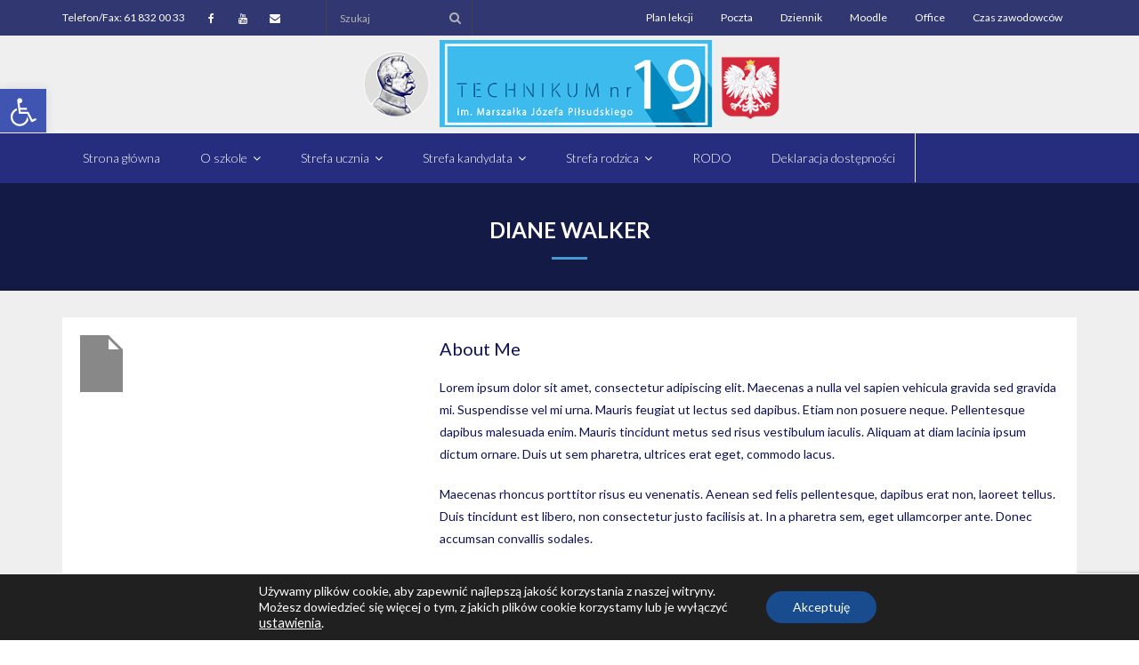

--- FILE ---
content_type: text/html; charset=UTF-8
request_url: https://technikum19.edu.pl/team/diane-walker/
body_size: 24853
content:
<!DOCTYPE html>

<html lang="pl-PL">
<head>
<meta charset="UTF-8" />
<meta name="viewport" content="width=device-width" />
<link rel="profile" href="//gmpg.org/xfn/11" />
<link rel="pingback" href="https://technikum19.edu.pl/xmlrpc.php" />

<title>Diane Walker &#8211; Technikum nr 19 w Poznaniu</title>
<meta name='robots' content='max-image-preview:large' />
<link rel='dns-prefetch' href='//platform.twitter.com' />
<link rel='dns-prefetch' href='//dl.dropboxusercontent.com' />
<link rel='dns-prefetch' href='//fonts.googleapis.com' />
<link rel="alternate" type="application/rss+xml" title="Technikum nr 19 w Poznaniu &raquo; Kanał z wpisami" href="https://technikum19.edu.pl/feed/" />
<link rel="alternate" type="application/rss+xml" title="Technikum nr 19 w Poznaniu &raquo; Kanał z komentarzami" href="https://technikum19.edu.pl/comments/feed/" />
<link rel="alternate" type="application/rss+xml" title="Technikum nr 19 w Poznaniu &raquo; Diane Walker Kanał z komentarzami" href="https://technikum19.edu.pl/team/diane-walker/feed/" />
<link rel="alternate" title="oEmbed (JSON)" type="application/json+oembed" href="https://technikum19.edu.pl/wp-json/oembed/1.0/embed?url=https%3A%2F%2Ftechnikum19.edu.pl%2Fteam%2Fdiane-walker%2F" />
<link rel="alternate" title="oEmbed (XML)" type="text/xml+oembed" href="https://technikum19.edu.pl/wp-json/oembed/1.0/embed?url=https%3A%2F%2Ftechnikum19.edu.pl%2Fteam%2Fdiane-walker%2F&#038;format=xml" />
		<!-- This site uses the Google Analytics by ExactMetrics plugin v8.11.1 - Using Analytics tracking - https://www.exactmetrics.com/ -->
							<script src="//www.googletagmanager.com/gtag/js?id=G-2DM2M02114"  data-cfasync="false" data-wpfc-render="false" type="text/javascript" async></script>
			<script data-cfasync="false" data-wpfc-render="false" type="text/javascript">
				var em_version = '8.11.1';
				var em_track_user = true;
				var em_no_track_reason = '';
								var ExactMetricsDefaultLocations = {"page_location":"https:\/\/technikum19.edu.pl\/team\/diane-walker\/"};
								if ( typeof ExactMetricsPrivacyGuardFilter === 'function' ) {
					var ExactMetricsLocations = (typeof ExactMetricsExcludeQuery === 'object') ? ExactMetricsPrivacyGuardFilter( ExactMetricsExcludeQuery ) : ExactMetricsPrivacyGuardFilter( ExactMetricsDefaultLocations );
				} else {
					var ExactMetricsLocations = (typeof ExactMetricsExcludeQuery === 'object') ? ExactMetricsExcludeQuery : ExactMetricsDefaultLocations;
				}

								var disableStrs = [
										'ga-disable-G-2DM2M02114',
									];

				/* Function to detect opted out users */
				function __gtagTrackerIsOptedOut() {
					for (var index = 0; index < disableStrs.length; index++) {
						if (document.cookie.indexOf(disableStrs[index] + '=true') > -1) {
							return true;
						}
					}

					return false;
				}

				/* Disable tracking if the opt-out cookie exists. */
				if (__gtagTrackerIsOptedOut()) {
					for (var index = 0; index < disableStrs.length; index++) {
						window[disableStrs[index]] = true;
					}
				}

				/* Opt-out function */
				function __gtagTrackerOptout() {
					for (var index = 0; index < disableStrs.length; index++) {
						document.cookie = disableStrs[index] + '=true; expires=Thu, 31 Dec 2099 23:59:59 UTC; path=/';
						window[disableStrs[index]] = true;
					}
				}

				if ('undefined' === typeof gaOptout) {
					function gaOptout() {
						__gtagTrackerOptout();
					}
				}
								window.dataLayer = window.dataLayer || [];

				window.ExactMetricsDualTracker = {
					helpers: {},
					trackers: {},
				};
				if (em_track_user) {
					function __gtagDataLayer() {
						dataLayer.push(arguments);
					}

					function __gtagTracker(type, name, parameters) {
						if (!parameters) {
							parameters = {};
						}

						if (parameters.send_to) {
							__gtagDataLayer.apply(null, arguments);
							return;
						}

						if (type === 'event') {
														parameters.send_to = exactmetrics_frontend.v4_id;
							var hookName = name;
							if (typeof parameters['event_category'] !== 'undefined') {
								hookName = parameters['event_category'] + ':' + name;
							}

							if (typeof ExactMetricsDualTracker.trackers[hookName] !== 'undefined') {
								ExactMetricsDualTracker.trackers[hookName](parameters);
							} else {
								__gtagDataLayer('event', name, parameters);
							}
							
						} else {
							__gtagDataLayer.apply(null, arguments);
						}
					}

					__gtagTracker('js', new Date());
					__gtagTracker('set', {
						'developer_id.dNDMyYj': true,
											});
					if ( ExactMetricsLocations.page_location ) {
						__gtagTracker('set', ExactMetricsLocations);
					}
										__gtagTracker('config', 'G-2DM2M02114', {"forceSSL":"true"} );
										window.gtag = __gtagTracker;										(function () {
						/* https://developers.google.com/analytics/devguides/collection/analyticsjs/ */
						/* ga and __gaTracker compatibility shim. */
						var noopfn = function () {
							return null;
						};
						var newtracker = function () {
							return new Tracker();
						};
						var Tracker = function () {
							return null;
						};
						var p = Tracker.prototype;
						p.get = noopfn;
						p.set = noopfn;
						p.send = function () {
							var args = Array.prototype.slice.call(arguments);
							args.unshift('send');
							__gaTracker.apply(null, args);
						};
						var __gaTracker = function () {
							var len = arguments.length;
							if (len === 0) {
								return;
							}
							var f = arguments[len - 1];
							if (typeof f !== 'object' || f === null || typeof f.hitCallback !== 'function') {
								if ('send' === arguments[0]) {
									var hitConverted, hitObject = false, action;
									if ('event' === arguments[1]) {
										if ('undefined' !== typeof arguments[3]) {
											hitObject = {
												'eventAction': arguments[3],
												'eventCategory': arguments[2],
												'eventLabel': arguments[4],
												'value': arguments[5] ? arguments[5] : 1,
											}
										}
									}
									if ('pageview' === arguments[1]) {
										if ('undefined' !== typeof arguments[2]) {
											hitObject = {
												'eventAction': 'page_view',
												'page_path': arguments[2],
											}
										}
									}
									if (typeof arguments[2] === 'object') {
										hitObject = arguments[2];
									}
									if (typeof arguments[5] === 'object') {
										Object.assign(hitObject, arguments[5]);
									}
									if ('undefined' !== typeof arguments[1].hitType) {
										hitObject = arguments[1];
										if ('pageview' === hitObject.hitType) {
											hitObject.eventAction = 'page_view';
										}
									}
									if (hitObject) {
										action = 'timing' === arguments[1].hitType ? 'timing_complete' : hitObject.eventAction;
										hitConverted = mapArgs(hitObject);
										__gtagTracker('event', action, hitConverted);
									}
								}
								return;
							}

							function mapArgs(args) {
								var arg, hit = {};
								var gaMap = {
									'eventCategory': 'event_category',
									'eventAction': 'event_action',
									'eventLabel': 'event_label',
									'eventValue': 'event_value',
									'nonInteraction': 'non_interaction',
									'timingCategory': 'event_category',
									'timingVar': 'name',
									'timingValue': 'value',
									'timingLabel': 'event_label',
									'page': 'page_path',
									'location': 'page_location',
									'title': 'page_title',
									'referrer' : 'page_referrer',
								};
								for (arg in args) {
																		if (!(!args.hasOwnProperty(arg) || !gaMap.hasOwnProperty(arg))) {
										hit[gaMap[arg]] = args[arg];
									} else {
										hit[arg] = args[arg];
									}
								}
								return hit;
							}

							try {
								f.hitCallback();
							} catch (ex) {
							}
						};
						__gaTracker.create = newtracker;
						__gaTracker.getByName = newtracker;
						__gaTracker.getAll = function () {
							return [];
						};
						__gaTracker.remove = noopfn;
						__gaTracker.loaded = true;
						window['__gaTracker'] = __gaTracker;
					})();
									} else {
										console.log("");
					(function () {
						function __gtagTracker() {
							return null;
						}

						window['__gtagTracker'] = __gtagTracker;
						window['gtag'] = __gtagTracker;
					})();
									}
			</script>
							<!-- / Google Analytics by ExactMetrics -->
		<style id='wp-img-auto-sizes-contain-inline-css' type='text/css'>
img:is([sizes=auto i],[sizes^="auto," i]){contain-intrinsic-size:3000px 1500px}
/*# sourceURL=wp-img-auto-sizes-contain-inline-css */
</style>
<link rel='stylesheet' id='siteorigin-panels-front-css' href='https://technikum19.edu.pl/wp-content/plugins/thinkup-panels/css/front.css?ver=2.4.9' type='text/css' media='all' />
<link rel='stylesheet' id='thinkup-panels-front-css' href='https://technikum19.edu.pl/wp-content/plugins/thinkup-panels/thinkup-customization/css/thinkup-front.css?ver=2.4.9' type='text/css' media='all' />
<style id='wp-emoji-styles-inline-css' type='text/css'>

	img.wp-smiley, img.emoji {
		display: inline !important;
		border: none !important;
		box-shadow: none !important;
		height: 1em !important;
		width: 1em !important;
		margin: 0 0.07em !important;
		vertical-align: -0.1em !important;
		background: none !important;
		padding: 0 !important;
	}
/*# sourceURL=wp-emoji-styles-inline-css */
</style>
<style id='wp-block-library-inline-css' type='text/css'>
:root{--wp-block-synced-color:#7a00df;--wp-block-synced-color--rgb:122,0,223;--wp-bound-block-color:var(--wp-block-synced-color);--wp-editor-canvas-background:#ddd;--wp-admin-theme-color:#007cba;--wp-admin-theme-color--rgb:0,124,186;--wp-admin-theme-color-darker-10:#006ba1;--wp-admin-theme-color-darker-10--rgb:0,107,160.5;--wp-admin-theme-color-darker-20:#005a87;--wp-admin-theme-color-darker-20--rgb:0,90,135;--wp-admin-border-width-focus:2px}@media (min-resolution:192dpi){:root{--wp-admin-border-width-focus:1.5px}}.wp-element-button{cursor:pointer}:root .has-very-light-gray-background-color{background-color:#eee}:root .has-very-dark-gray-background-color{background-color:#313131}:root .has-very-light-gray-color{color:#eee}:root .has-very-dark-gray-color{color:#313131}:root .has-vivid-green-cyan-to-vivid-cyan-blue-gradient-background{background:linear-gradient(135deg,#00d084,#0693e3)}:root .has-purple-crush-gradient-background{background:linear-gradient(135deg,#34e2e4,#4721fb 50%,#ab1dfe)}:root .has-hazy-dawn-gradient-background{background:linear-gradient(135deg,#faaca8,#dad0ec)}:root .has-subdued-olive-gradient-background{background:linear-gradient(135deg,#fafae1,#67a671)}:root .has-atomic-cream-gradient-background{background:linear-gradient(135deg,#fdd79a,#004a59)}:root .has-nightshade-gradient-background{background:linear-gradient(135deg,#330968,#31cdcf)}:root .has-midnight-gradient-background{background:linear-gradient(135deg,#020381,#2874fc)}:root{--wp--preset--font-size--normal:16px;--wp--preset--font-size--huge:42px}.has-regular-font-size{font-size:1em}.has-larger-font-size{font-size:2.625em}.has-normal-font-size{font-size:var(--wp--preset--font-size--normal)}.has-huge-font-size{font-size:var(--wp--preset--font-size--huge)}.has-text-align-center{text-align:center}.has-text-align-left{text-align:left}.has-text-align-right{text-align:right}.has-fit-text{white-space:nowrap!important}#end-resizable-editor-section{display:none}.aligncenter{clear:both}.items-justified-left{justify-content:flex-start}.items-justified-center{justify-content:center}.items-justified-right{justify-content:flex-end}.items-justified-space-between{justify-content:space-between}.screen-reader-text{border:0;clip-path:inset(50%);height:1px;margin:-1px;overflow:hidden;padding:0;position:absolute;width:1px;word-wrap:normal!important}.screen-reader-text:focus{background-color:#ddd;clip-path:none;color:#444;display:block;font-size:1em;height:auto;left:5px;line-height:normal;padding:15px 23px 14px;text-decoration:none;top:5px;width:auto;z-index:100000}html :where(.has-border-color){border-style:solid}html :where([style*=border-top-color]){border-top-style:solid}html :where([style*=border-right-color]){border-right-style:solid}html :where([style*=border-bottom-color]){border-bottom-style:solid}html :where([style*=border-left-color]){border-left-style:solid}html :where([style*=border-width]){border-style:solid}html :where([style*=border-top-width]){border-top-style:solid}html :where([style*=border-right-width]){border-right-style:solid}html :where([style*=border-bottom-width]){border-bottom-style:solid}html :where([style*=border-left-width]){border-left-style:solid}html :where(img[class*=wp-image-]){height:auto;max-width:100%}:where(figure){margin:0 0 1em}html :where(.is-position-sticky){--wp-admin--admin-bar--position-offset:var(--wp-admin--admin-bar--height,0px)}@media screen and (max-width:600px){html :where(.is-position-sticky){--wp-admin--admin-bar--position-offset:0px}}

/*# sourceURL=wp-block-library-inline-css */
</style><style id='global-styles-inline-css' type='text/css'>
:root{--wp--preset--aspect-ratio--square: 1;--wp--preset--aspect-ratio--4-3: 4/3;--wp--preset--aspect-ratio--3-4: 3/4;--wp--preset--aspect-ratio--3-2: 3/2;--wp--preset--aspect-ratio--2-3: 2/3;--wp--preset--aspect-ratio--16-9: 16/9;--wp--preset--aspect-ratio--9-16: 9/16;--wp--preset--color--black: #000000;--wp--preset--color--cyan-bluish-gray: #abb8c3;--wp--preset--color--white: #ffffff;--wp--preset--color--pale-pink: #f78da7;--wp--preset--color--vivid-red: #cf2e2e;--wp--preset--color--luminous-vivid-orange: #ff6900;--wp--preset--color--luminous-vivid-amber: #fcb900;--wp--preset--color--light-green-cyan: #7bdcb5;--wp--preset--color--vivid-green-cyan: #00d084;--wp--preset--color--pale-cyan-blue: #8ed1fc;--wp--preset--color--vivid-cyan-blue: #0693e3;--wp--preset--color--vivid-purple: #9b51e0;--wp--preset--gradient--vivid-cyan-blue-to-vivid-purple: linear-gradient(135deg,rgb(6,147,227) 0%,rgb(155,81,224) 100%);--wp--preset--gradient--light-green-cyan-to-vivid-green-cyan: linear-gradient(135deg,rgb(122,220,180) 0%,rgb(0,208,130) 100%);--wp--preset--gradient--luminous-vivid-amber-to-luminous-vivid-orange: linear-gradient(135deg,rgb(252,185,0) 0%,rgb(255,105,0) 100%);--wp--preset--gradient--luminous-vivid-orange-to-vivid-red: linear-gradient(135deg,rgb(255,105,0) 0%,rgb(207,46,46) 100%);--wp--preset--gradient--very-light-gray-to-cyan-bluish-gray: linear-gradient(135deg,rgb(238,238,238) 0%,rgb(169,184,195) 100%);--wp--preset--gradient--cool-to-warm-spectrum: linear-gradient(135deg,rgb(74,234,220) 0%,rgb(151,120,209) 20%,rgb(207,42,186) 40%,rgb(238,44,130) 60%,rgb(251,105,98) 80%,rgb(254,248,76) 100%);--wp--preset--gradient--blush-light-purple: linear-gradient(135deg,rgb(255,206,236) 0%,rgb(152,150,240) 100%);--wp--preset--gradient--blush-bordeaux: linear-gradient(135deg,rgb(254,205,165) 0%,rgb(254,45,45) 50%,rgb(107,0,62) 100%);--wp--preset--gradient--luminous-dusk: linear-gradient(135deg,rgb(255,203,112) 0%,rgb(199,81,192) 50%,rgb(65,88,208) 100%);--wp--preset--gradient--pale-ocean: linear-gradient(135deg,rgb(255,245,203) 0%,rgb(182,227,212) 50%,rgb(51,167,181) 100%);--wp--preset--gradient--electric-grass: linear-gradient(135deg,rgb(202,248,128) 0%,rgb(113,206,126) 100%);--wp--preset--gradient--midnight: linear-gradient(135deg,rgb(2,3,129) 0%,rgb(40,116,252) 100%);--wp--preset--font-size--small: 13px;--wp--preset--font-size--medium: 20px;--wp--preset--font-size--large: 36px;--wp--preset--font-size--x-large: 42px;--wp--preset--spacing--20: 0.44rem;--wp--preset--spacing--30: 0.67rem;--wp--preset--spacing--40: 1rem;--wp--preset--spacing--50: 1.5rem;--wp--preset--spacing--60: 2.25rem;--wp--preset--spacing--70: 3.38rem;--wp--preset--spacing--80: 5.06rem;--wp--preset--shadow--natural: 6px 6px 9px rgba(0, 0, 0, 0.2);--wp--preset--shadow--deep: 12px 12px 50px rgba(0, 0, 0, 0.4);--wp--preset--shadow--sharp: 6px 6px 0px rgba(0, 0, 0, 0.2);--wp--preset--shadow--outlined: 6px 6px 0px -3px rgb(255, 255, 255), 6px 6px rgb(0, 0, 0);--wp--preset--shadow--crisp: 6px 6px 0px rgb(0, 0, 0);}:where(.is-layout-flex){gap: 0.5em;}:where(.is-layout-grid){gap: 0.5em;}body .is-layout-flex{display: flex;}.is-layout-flex{flex-wrap: wrap;align-items: center;}.is-layout-flex > :is(*, div){margin: 0;}body .is-layout-grid{display: grid;}.is-layout-grid > :is(*, div){margin: 0;}:where(.wp-block-columns.is-layout-flex){gap: 2em;}:where(.wp-block-columns.is-layout-grid){gap: 2em;}:where(.wp-block-post-template.is-layout-flex){gap: 1.25em;}:where(.wp-block-post-template.is-layout-grid){gap: 1.25em;}.has-black-color{color: var(--wp--preset--color--black) !important;}.has-cyan-bluish-gray-color{color: var(--wp--preset--color--cyan-bluish-gray) !important;}.has-white-color{color: var(--wp--preset--color--white) !important;}.has-pale-pink-color{color: var(--wp--preset--color--pale-pink) !important;}.has-vivid-red-color{color: var(--wp--preset--color--vivid-red) !important;}.has-luminous-vivid-orange-color{color: var(--wp--preset--color--luminous-vivid-orange) !important;}.has-luminous-vivid-amber-color{color: var(--wp--preset--color--luminous-vivid-amber) !important;}.has-light-green-cyan-color{color: var(--wp--preset--color--light-green-cyan) !important;}.has-vivid-green-cyan-color{color: var(--wp--preset--color--vivid-green-cyan) !important;}.has-pale-cyan-blue-color{color: var(--wp--preset--color--pale-cyan-blue) !important;}.has-vivid-cyan-blue-color{color: var(--wp--preset--color--vivid-cyan-blue) !important;}.has-vivid-purple-color{color: var(--wp--preset--color--vivid-purple) !important;}.has-black-background-color{background-color: var(--wp--preset--color--black) !important;}.has-cyan-bluish-gray-background-color{background-color: var(--wp--preset--color--cyan-bluish-gray) !important;}.has-white-background-color{background-color: var(--wp--preset--color--white) !important;}.has-pale-pink-background-color{background-color: var(--wp--preset--color--pale-pink) !important;}.has-vivid-red-background-color{background-color: var(--wp--preset--color--vivid-red) !important;}.has-luminous-vivid-orange-background-color{background-color: var(--wp--preset--color--luminous-vivid-orange) !important;}.has-luminous-vivid-amber-background-color{background-color: var(--wp--preset--color--luminous-vivid-amber) !important;}.has-light-green-cyan-background-color{background-color: var(--wp--preset--color--light-green-cyan) !important;}.has-vivid-green-cyan-background-color{background-color: var(--wp--preset--color--vivid-green-cyan) !important;}.has-pale-cyan-blue-background-color{background-color: var(--wp--preset--color--pale-cyan-blue) !important;}.has-vivid-cyan-blue-background-color{background-color: var(--wp--preset--color--vivid-cyan-blue) !important;}.has-vivid-purple-background-color{background-color: var(--wp--preset--color--vivid-purple) !important;}.has-black-border-color{border-color: var(--wp--preset--color--black) !important;}.has-cyan-bluish-gray-border-color{border-color: var(--wp--preset--color--cyan-bluish-gray) !important;}.has-white-border-color{border-color: var(--wp--preset--color--white) !important;}.has-pale-pink-border-color{border-color: var(--wp--preset--color--pale-pink) !important;}.has-vivid-red-border-color{border-color: var(--wp--preset--color--vivid-red) !important;}.has-luminous-vivid-orange-border-color{border-color: var(--wp--preset--color--luminous-vivid-orange) !important;}.has-luminous-vivid-amber-border-color{border-color: var(--wp--preset--color--luminous-vivid-amber) !important;}.has-light-green-cyan-border-color{border-color: var(--wp--preset--color--light-green-cyan) !important;}.has-vivid-green-cyan-border-color{border-color: var(--wp--preset--color--vivid-green-cyan) !important;}.has-pale-cyan-blue-border-color{border-color: var(--wp--preset--color--pale-cyan-blue) !important;}.has-vivid-cyan-blue-border-color{border-color: var(--wp--preset--color--vivid-cyan-blue) !important;}.has-vivid-purple-border-color{border-color: var(--wp--preset--color--vivid-purple) !important;}.has-vivid-cyan-blue-to-vivid-purple-gradient-background{background: var(--wp--preset--gradient--vivid-cyan-blue-to-vivid-purple) !important;}.has-light-green-cyan-to-vivid-green-cyan-gradient-background{background: var(--wp--preset--gradient--light-green-cyan-to-vivid-green-cyan) !important;}.has-luminous-vivid-amber-to-luminous-vivid-orange-gradient-background{background: var(--wp--preset--gradient--luminous-vivid-amber-to-luminous-vivid-orange) !important;}.has-luminous-vivid-orange-to-vivid-red-gradient-background{background: var(--wp--preset--gradient--luminous-vivid-orange-to-vivid-red) !important;}.has-very-light-gray-to-cyan-bluish-gray-gradient-background{background: var(--wp--preset--gradient--very-light-gray-to-cyan-bluish-gray) !important;}.has-cool-to-warm-spectrum-gradient-background{background: var(--wp--preset--gradient--cool-to-warm-spectrum) !important;}.has-blush-light-purple-gradient-background{background: var(--wp--preset--gradient--blush-light-purple) !important;}.has-blush-bordeaux-gradient-background{background: var(--wp--preset--gradient--blush-bordeaux) !important;}.has-luminous-dusk-gradient-background{background: var(--wp--preset--gradient--luminous-dusk) !important;}.has-pale-ocean-gradient-background{background: var(--wp--preset--gradient--pale-ocean) !important;}.has-electric-grass-gradient-background{background: var(--wp--preset--gradient--electric-grass) !important;}.has-midnight-gradient-background{background: var(--wp--preset--gradient--midnight) !important;}.has-small-font-size{font-size: var(--wp--preset--font-size--small) !important;}.has-medium-font-size{font-size: var(--wp--preset--font-size--medium) !important;}.has-large-font-size{font-size: var(--wp--preset--font-size--large) !important;}.has-x-large-font-size{font-size: var(--wp--preset--font-size--x-large) !important;}
/*# sourceURL=global-styles-inline-css */
</style>

<style id='classic-theme-styles-inline-css' type='text/css'>
/*! This file is auto-generated */
.wp-block-button__link{color:#fff;background-color:#32373c;border-radius:9999px;box-shadow:none;text-decoration:none;padding:calc(.667em + 2px) calc(1.333em + 2px);font-size:1.125em}.wp-block-file__button{background:#32373c;color:#fff;text-decoration:none}
/*# sourceURL=/wp-includes/css/classic-themes.min.css */
</style>
<link rel='stylesheet' id='contact-form-7-css' href='https://technikum19.edu.pl/wp-content/plugins/contact-form-7/includes/css/styles.css?ver=6.1.4' type='text/css' media='all' />
<link rel='stylesheet' id='foobox-free-min-css' href='https://technikum19.edu.pl/wp-content/plugins/foobox-image-lightbox/free/css/foobox.free.min.css?ver=2.7.35' type='text/css' media='all' />
<link rel='stylesheet' id='pojo-a11y-css' href='https://technikum19.edu.pl/wp-content/plugins/pojo-accessibility/modules/legacy/assets/css/style.min.css?ver=1.0.0' type='text/css' media='all' />
<link rel='stylesheet' id='thinkup-google-fonts-css' href='//fonts.googleapis.com/css?family=Lato%3A300%2C400%2C600%2C700&#038;subset=latin%2Clatin-ext' type='text/css' media='all' />
<link rel='stylesheet' id='prettyPhoto-css' href='https://technikum19.edu.pl/wp-content/themes/Melos_Pro/lib/extentions/prettyPhoto/css/prettyPhoto.css?ver=3.1.6' type='text/css' media='all' />
<link rel='stylesheet' id='thinkup-bootstrap-css' href='https://technikum19.edu.pl/wp-content/themes/Melos_Pro/lib/extentions/bootstrap/css/bootstrap.min.css?ver=2.3.2' type='text/css' media='all' />
<link rel='stylesheet' id='dashicons-css' href='https://technikum19.edu.pl/wp-includes/css/dashicons.min.css?ver=6.9' type='text/css' media='all' />
<link rel='stylesheet' id='font-awesome-css' href='https://technikum19.edu.pl/wp-content/themes/Melos_Pro/lib/extentions/font-awesome/css/font-awesome.min.css?ver=4.7.0' type='text/css' media='all' />
<link rel='stylesheet' id='thinkup-shortcodes-css' href='https://technikum19.edu.pl/wp-content/themes/Melos_Pro/styles/style-shortcodes.css?ver=1.6.1' type='text/css' media='all' />
<link rel='stylesheet' id='thinkup-style-css' href='https://technikum19.edu.pl/wp-content/themes/Melos_Pro/style.css?ver=1.6.1' type='text/css' media='all' />
<link rel='stylesheet' id='thinkup-portfolio-css' href='https://technikum19.edu.pl/wp-content/themes/Melos_Pro/styles/style-portfolio.css?ver=1.6.1' type='text/css' media='all' />
<link rel='stylesheet' id='thinkup-responsive-css' href='https://technikum19.edu.pl/wp-content/themes/Melos_Pro/styles/style-responsive.css?ver=1.6.1' type='text/css' media='all' />
<link rel='stylesheet' id='moove_gdpr_frontend-css' href='https://technikum19.edu.pl/wp-content/plugins/gdpr-cookie-compliance/dist/styles/gdpr-main-nf.css?ver=5.0.9' type='text/css' media='all' />
<style id='moove_gdpr_frontend-inline-css' type='text/css'>
				#moove_gdpr_cookie_modal .moove-gdpr-modal-content .moove-gdpr-tab-main h3.tab-title, 
				#moove_gdpr_cookie_modal .moove-gdpr-modal-content .moove-gdpr-tab-main span.tab-title,
				#moove_gdpr_cookie_modal .moove-gdpr-modal-content .moove-gdpr-modal-left-content #moove-gdpr-menu li a, 
				#moove_gdpr_cookie_modal .moove-gdpr-modal-content .moove-gdpr-modal-left-content #moove-gdpr-menu li button,
				#moove_gdpr_cookie_modal .moove-gdpr-modal-content .moove-gdpr-modal-left-content .moove-gdpr-branding-cnt a,
				#moove_gdpr_cookie_modal .moove-gdpr-modal-content .moove-gdpr-modal-footer-content .moove-gdpr-button-holder a.mgbutton, 
				#moove_gdpr_cookie_modal .moove-gdpr-modal-content .moove-gdpr-modal-footer-content .moove-gdpr-button-holder button.mgbutton,
				#moove_gdpr_cookie_modal .cookie-switch .cookie-slider:after, 
				#moove_gdpr_cookie_modal .cookie-switch .slider:after, 
				#moove_gdpr_cookie_modal .switch .cookie-slider:after, 
				#moove_gdpr_cookie_modal .switch .slider:after,
				#moove_gdpr_cookie_info_bar .moove-gdpr-info-bar-container .moove-gdpr-info-bar-content p, 
				#moove_gdpr_cookie_info_bar .moove-gdpr-info-bar-container .moove-gdpr-info-bar-content p a,
				#moove_gdpr_cookie_info_bar .moove-gdpr-info-bar-container .moove-gdpr-info-bar-content a.mgbutton, 
				#moove_gdpr_cookie_info_bar .moove-gdpr-info-bar-container .moove-gdpr-info-bar-content button.mgbutton,
				#moove_gdpr_cookie_modal .moove-gdpr-modal-content .moove-gdpr-tab-main .moove-gdpr-tab-main-content h1, 
				#moove_gdpr_cookie_modal .moove-gdpr-modal-content .moove-gdpr-tab-main .moove-gdpr-tab-main-content h2, 
				#moove_gdpr_cookie_modal .moove-gdpr-modal-content .moove-gdpr-tab-main .moove-gdpr-tab-main-content h3, 
				#moove_gdpr_cookie_modal .moove-gdpr-modal-content .moove-gdpr-tab-main .moove-gdpr-tab-main-content h4, 
				#moove_gdpr_cookie_modal .moove-gdpr-modal-content .moove-gdpr-tab-main .moove-gdpr-tab-main-content h5, 
				#moove_gdpr_cookie_modal .moove-gdpr-modal-content .moove-gdpr-tab-main .moove-gdpr-tab-main-content h6,
				#moove_gdpr_cookie_modal .moove-gdpr-modal-content.moove_gdpr_modal_theme_v2 .moove-gdpr-modal-title .tab-title,
				#moove_gdpr_cookie_modal .moove-gdpr-modal-content.moove_gdpr_modal_theme_v2 .moove-gdpr-tab-main h3.tab-title, 
				#moove_gdpr_cookie_modal .moove-gdpr-modal-content.moove_gdpr_modal_theme_v2 .moove-gdpr-tab-main span.tab-title,
				#moove_gdpr_cookie_modal .moove-gdpr-modal-content.moove_gdpr_modal_theme_v2 .moove-gdpr-branding-cnt a {
					font-weight: inherit				}
			#moove_gdpr_cookie_modal,#moove_gdpr_cookie_info_bar,.gdpr_cookie_settings_shortcode_content{font-family:inherit}#moove_gdpr_save_popup_settings_button{background-color:#373737;color:#fff}#moove_gdpr_save_popup_settings_button:hover{background-color:#000}#moove_gdpr_cookie_info_bar .moove-gdpr-info-bar-container .moove-gdpr-info-bar-content a.mgbutton,#moove_gdpr_cookie_info_bar .moove-gdpr-info-bar-container .moove-gdpr-info-bar-content button.mgbutton{background-color:#194c8f}#moove_gdpr_cookie_modal .moove-gdpr-modal-content .moove-gdpr-modal-footer-content .moove-gdpr-button-holder a.mgbutton,#moove_gdpr_cookie_modal .moove-gdpr-modal-content .moove-gdpr-modal-footer-content .moove-gdpr-button-holder button.mgbutton,.gdpr_cookie_settings_shortcode_content .gdpr-shr-button.button-green{background-color:#194c8f;border-color:#194c8f}#moove_gdpr_cookie_modal .moove-gdpr-modal-content .moove-gdpr-modal-footer-content .moove-gdpr-button-holder a.mgbutton:hover,#moove_gdpr_cookie_modal .moove-gdpr-modal-content .moove-gdpr-modal-footer-content .moove-gdpr-button-holder button.mgbutton:hover,.gdpr_cookie_settings_shortcode_content .gdpr-shr-button.button-green:hover{background-color:#fff;color:#194c8f}#moove_gdpr_cookie_modal .moove-gdpr-modal-content .moove-gdpr-modal-close i,#moove_gdpr_cookie_modal .moove-gdpr-modal-content .moove-gdpr-modal-close span.gdpr-icon{background-color:#194c8f;border:1px solid #194c8f}#moove_gdpr_cookie_info_bar span.moove-gdpr-infobar-allow-all.focus-g,#moove_gdpr_cookie_info_bar span.moove-gdpr-infobar-allow-all:focus,#moove_gdpr_cookie_info_bar button.moove-gdpr-infobar-allow-all.focus-g,#moove_gdpr_cookie_info_bar button.moove-gdpr-infobar-allow-all:focus,#moove_gdpr_cookie_info_bar span.moove-gdpr-infobar-reject-btn.focus-g,#moove_gdpr_cookie_info_bar span.moove-gdpr-infobar-reject-btn:focus,#moove_gdpr_cookie_info_bar button.moove-gdpr-infobar-reject-btn.focus-g,#moove_gdpr_cookie_info_bar button.moove-gdpr-infobar-reject-btn:focus,#moove_gdpr_cookie_info_bar span.change-settings-button.focus-g,#moove_gdpr_cookie_info_bar span.change-settings-button:focus,#moove_gdpr_cookie_info_bar button.change-settings-button.focus-g,#moove_gdpr_cookie_info_bar button.change-settings-button:focus{-webkit-box-shadow:0 0 1px 3px #194c8f;-moz-box-shadow:0 0 1px 3px #194c8f;box-shadow:0 0 1px 3px #194c8f}#moove_gdpr_cookie_modal .moove-gdpr-modal-content .moove-gdpr-modal-close i:hover,#moove_gdpr_cookie_modal .moove-gdpr-modal-content .moove-gdpr-modal-close span.gdpr-icon:hover,#moove_gdpr_cookie_info_bar span[data-href]>u.change-settings-button{color:#194c8f}#moove_gdpr_cookie_modal .moove-gdpr-modal-content .moove-gdpr-modal-left-content #moove-gdpr-menu li.menu-item-selected a span.gdpr-icon,#moove_gdpr_cookie_modal .moove-gdpr-modal-content .moove-gdpr-modal-left-content #moove-gdpr-menu li.menu-item-selected button span.gdpr-icon{color:inherit}#moove_gdpr_cookie_modal .moove-gdpr-modal-content .moove-gdpr-modal-left-content #moove-gdpr-menu li a span.gdpr-icon,#moove_gdpr_cookie_modal .moove-gdpr-modal-content .moove-gdpr-modal-left-content #moove-gdpr-menu li button span.gdpr-icon{color:inherit}#moove_gdpr_cookie_modal .gdpr-acc-link{line-height:0;font-size:0;color:transparent;position:absolute}#moove_gdpr_cookie_modal .moove-gdpr-modal-content .moove-gdpr-modal-close:hover i,#moove_gdpr_cookie_modal .moove-gdpr-modal-content .moove-gdpr-modal-left-content #moove-gdpr-menu li a,#moove_gdpr_cookie_modal .moove-gdpr-modal-content .moove-gdpr-modal-left-content #moove-gdpr-menu li button,#moove_gdpr_cookie_modal .moove-gdpr-modal-content .moove-gdpr-modal-left-content #moove-gdpr-menu li button i,#moove_gdpr_cookie_modal .moove-gdpr-modal-content .moove-gdpr-modal-left-content #moove-gdpr-menu li a i,#moove_gdpr_cookie_modal .moove-gdpr-modal-content .moove-gdpr-tab-main .moove-gdpr-tab-main-content a:hover,#moove_gdpr_cookie_info_bar.moove-gdpr-dark-scheme .moove-gdpr-info-bar-container .moove-gdpr-info-bar-content a.mgbutton:hover,#moove_gdpr_cookie_info_bar.moove-gdpr-dark-scheme .moove-gdpr-info-bar-container .moove-gdpr-info-bar-content button.mgbutton:hover,#moove_gdpr_cookie_info_bar.moove-gdpr-dark-scheme .moove-gdpr-info-bar-container .moove-gdpr-info-bar-content a:hover,#moove_gdpr_cookie_info_bar.moove-gdpr-dark-scheme .moove-gdpr-info-bar-container .moove-gdpr-info-bar-content button:hover,#moove_gdpr_cookie_info_bar.moove-gdpr-dark-scheme .moove-gdpr-info-bar-container .moove-gdpr-info-bar-content span.change-settings-button:hover,#moove_gdpr_cookie_info_bar.moove-gdpr-dark-scheme .moove-gdpr-info-bar-container .moove-gdpr-info-bar-content button.change-settings-button:hover,#moove_gdpr_cookie_info_bar.moove-gdpr-dark-scheme .moove-gdpr-info-bar-container .moove-gdpr-info-bar-content u.change-settings-button:hover,#moove_gdpr_cookie_info_bar span[data-href]>u.change-settings-button,#moove_gdpr_cookie_info_bar.moove-gdpr-dark-scheme .moove-gdpr-info-bar-container .moove-gdpr-info-bar-content a.mgbutton.focus-g,#moove_gdpr_cookie_info_bar.moove-gdpr-dark-scheme .moove-gdpr-info-bar-container .moove-gdpr-info-bar-content button.mgbutton.focus-g,#moove_gdpr_cookie_info_bar.moove-gdpr-dark-scheme .moove-gdpr-info-bar-container .moove-gdpr-info-bar-content a.focus-g,#moove_gdpr_cookie_info_bar.moove-gdpr-dark-scheme .moove-gdpr-info-bar-container .moove-gdpr-info-bar-content button.focus-g,#moove_gdpr_cookie_info_bar.moove-gdpr-dark-scheme .moove-gdpr-info-bar-container .moove-gdpr-info-bar-content a.mgbutton:focus,#moove_gdpr_cookie_info_bar.moove-gdpr-dark-scheme .moove-gdpr-info-bar-container .moove-gdpr-info-bar-content button.mgbutton:focus,#moove_gdpr_cookie_info_bar.moove-gdpr-dark-scheme .moove-gdpr-info-bar-container .moove-gdpr-info-bar-content a:focus,#moove_gdpr_cookie_info_bar.moove-gdpr-dark-scheme .moove-gdpr-info-bar-container .moove-gdpr-info-bar-content button:focus,#moove_gdpr_cookie_info_bar.moove-gdpr-dark-scheme .moove-gdpr-info-bar-container .moove-gdpr-info-bar-content span.change-settings-button.focus-g,span.change-settings-button:focus,button.change-settings-button.focus-g,button.change-settings-button:focus,#moove_gdpr_cookie_info_bar.moove-gdpr-dark-scheme .moove-gdpr-info-bar-container .moove-gdpr-info-bar-content u.change-settings-button.focus-g,#moove_gdpr_cookie_info_bar.moove-gdpr-dark-scheme .moove-gdpr-info-bar-container .moove-gdpr-info-bar-content u.change-settings-button:focus{color:#194c8f}#moove_gdpr_cookie_modal .moove-gdpr-branding.focus-g span,#moove_gdpr_cookie_modal .moove-gdpr-modal-content .moove-gdpr-tab-main a.focus-g,#moove_gdpr_cookie_modal .moove-gdpr-modal-content .moove-gdpr-tab-main .gdpr-cd-details-toggle.focus-g{color:#194c8f}#moove_gdpr_cookie_modal.gdpr_lightbox-hide{display:none}
/*# sourceURL=moove_gdpr_frontend-inline-css */
</style>
<script type="text/javascript" src="https://technikum19.edu.pl/wp-content/plugins/google-analytics-dashboard-for-wp/assets/js/frontend-gtag.min.js?ver=8.11.1" id="exactmetrics-frontend-script-js" async="async" data-wp-strategy="async"></script>
<script data-cfasync="false" data-wpfc-render="false" type="text/javascript" id='exactmetrics-frontend-script-js-extra'>/* <![CDATA[ */
var exactmetrics_frontend = {"js_events_tracking":"true","download_extensions":"zip,mp3,mpeg,pdf,docx,pptx,xlsx,rar","inbound_paths":"[{\"path\":\"\\\/go\\\/\",\"label\":\"affiliate\"},{\"path\":\"\\\/recommend\\\/\",\"label\":\"affiliate\"}]","home_url":"https:\/\/technikum19.edu.pl","hash_tracking":"false","v4_id":"G-2DM2M02114"};/* ]]> */
</script>
<script type="text/javascript" src="https://technikum19.edu.pl/wp-includes/js/jquery/jquery.min.js?ver=3.7.1" id="jquery-core-js"></script>
<script type="text/javascript" src="https://technikum19.edu.pl/wp-includes/js/jquery/jquery-migrate.min.js?ver=3.4.1" id="jquery-migrate-js"></script>
<script type="text/javascript" src="//platform.twitter.com/widgets.js?ver%5B0%5D=jquery" id="thinkup-shortcode-twittertweet-js"></script>
<script type="text/javascript" src="https://technikum19.edu.pl/wp-content/themes/Melos_Pro/lib/scripts/plugins/sticky/jquery.sticky.js?ver=true" id="sticky-js"></script>
<script type="text/javascript" src="https://technikum19.edu.pl/wp-content/themes/Melos_Pro/lib/scripts/plugins/videoBG/jquery.videoBG.js?ver=0.2" id="videobg-js"></script>
<script type="text/javascript" id="tweetscroll-js-extra">
/* <![CDATA[ */
var PiTweetScroll = {"ajaxrequests":"https://technikum19.edu.pl/wp-admin/admin-ajax.php"};
//# sourceURL=tweetscroll-js-extra
/* ]]> */
</script>
<script type="text/javascript" src="https://technikum19.edu.pl/wp-content/themes/Melos_Pro/lib/widgets/twitterfeed/js/jquery.tweetscroll.js?ver=6.9" id="tweetscroll-js"></script>
<script type="text/javascript" id="foobox-free-min-js-before">
/* <![CDATA[ */
/* Run FooBox FREE (v2.7.35) */
var FOOBOX = window.FOOBOX = {
	ready: true,
	disableOthers: false,
	o: {wordpress: { enabled: true }, captions: { dataTitle: ["captionTitle","title"], dataDesc: ["captionDesc","description"] }, rel: '', excludes:'.fbx-link,.nofoobox,.nolightbox,a[href*="pinterest.com/pin/create/button/"]', affiliate : { enabled: false }, error: "Nie można załadować elementu"},
	selectors: [
		".foogallery-container.foogallery-lightbox-foobox", ".foogallery-container.foogallery-lightbox-foobox-free", ".gallery", ".wp-block-gallery", ".wp-caption", ".wp-block-image", "a:has(img[class*=wp-image-])", ".foobox"
	],
	pre: function( $ ){
		// Custom JavaScript (Pre)
		
	},
	post: function( $ ){
		// Custom JavaScript (Post)
		
		// Custom Captions Code
		
	},
	custom: function( $ ){
		// Custom Extra JS
		
	}
};
//# sourceURL=foobox-free-min-js-before
/* ]]> */
</script>
<script type="text/javascript" src="https://technikum19.edu.pl/wp-content/plugins/foobox-image-lightbox/free/js/foobox.free.min.js?ver=2.7.35" id="foobox-free-min-js"></script>
<link rel="https://api.w.org/" href="https://technikum19.edu.pl/wp-json/" /><link rel="EditURI" type="application/rsd+xml" title="RSD" href="https://technikum19.edu.pl/xmlrpc.php?rsd" />
<meta name="generator" content="WordPress 6.9" />
<link rel="canonical" href="https://technikum19.edu.pl/team/diane-walker/" />
<link rel='shortlink' href='https://technikum19.edu.pl/?p=84' />
<style>#pg-84-0.panel-grid {}#pg-84-0 .panel-grid-cell {}</style><style>#pg-84-1.panel-grid {}#pg-84-1 .panel-grid-cell {}</style><style type="text/css">
#pojo-a11y-toolbar .pojo-a11y-toolbar-toggle a{ background-color: #4054b2;	color: #ffffff;}
#pojo-a11y-toolbar .pojo-a11y-toolbar-overlay, #pojo-a11y-toolbar .pojo-a11y-toolbar-overlay ul.pojo-a11y-toolbar-items.pojo-a11y-links{ border-color: #4054b2;}
body.pojo-a11y-focusable a:focus{ outline-style: solid !important;	outline-width: 1px !important;	outline-color: #FF0000 !important;}
#pojo-a11y-toolbar{ top: 100px !important;}
#pojo-a11y-toolbar .pojo-a11y-toolbar-overlay{ background-color: #ffffff;}
#pojo-a11y-toolbar .pojo-a11y-toolbar-overlay ul.pojo-a11y-toolbar-items li.pojo-a11y-toolbar-item a, #pojo-a11y-toolbar .pojo-a11y-toolbar-overlay p.pojo-a11y-toolbar-title{ color: #333333;}
#pojo-a11y-toolbar .pojo-a11y-toolbar-overlay ul.pojo-a11y-toolbar-items li.pojo-a11y-toolbar-item a.active{ background-color: #4054b2;	color: #ffffff;}
@media (max-width: 767px) { #pojo-a11y-toolbar { top: 50px !important; } }</style><link rel="Shortcut Icon" type="image/x-icon" href="https://technikum19.edu.pl/wp-content/uploads/2017/05/favicon.png" />
<style type="text/css">
a,
#pre-header .header-links i,
.pre-header-style2 #pre-header .header-links a:hover,
#header .header-links .sub-menu a:hover,
#header .header-links .sub-menu .current-menu-item a,
#header-sticky .header-links .sub-menu a:hover,
#header-sticky .header-links .sub-menu .current-menu-item a,
#slider .rslides-content.style4 .featured-title span,
.thinkupslider-sc .rslides-content.style4 .featured-title span,
#slider .rslides-content.style4 .featured-excerpt span i,
.thinkupslider-sc .rslides-content.style4 .featured-excerpt span i,
#slider .rslides-content.style5 .featured-link a,
.thinkupslider-sc .rslides-content.style5 .featured-link a,
#slider .rslides-content.style5 .featured-link a:hover,
.thinkupslider-sc .rslides-content.style5 .featured-link a:hover,
#slider .rslides-content.style7 .featured-title span,
.thinkupslider-sc .rslides-content.style7 .featured-title span,
#intro #breadcrumbs a,
.themebutton4,
.themebutton4:hover,
#footer-core a,
#footer-core .widget li > a:before,
#sub-footer a,
#footer-menu a:hover,
.widget li a:hover,
.widget li > a:hover:before,
.widget_rss li a,
.widget_tag_cloud a:hover,
.thinkup_widget_categories li a:hover,
.thinkup_widget_recentcomments .quote:before,
#sidebar .thinkup_widget_twitterfeed a,
.blog-article .blog-title a:hover,
.blog-article .entry-meta a:hover,
.single .entry-meta a:hover,
#author-title a:hover,
.comment-author a:hover,
.comment-meta a:hover,
.page-template-template-archive-php #main-core a:hover,
.page-template-template-sitemap-php #main-core a:hover,
.team-social li a:hover,
.testimonial-name h3 a:hover,
.testimonial-position,
.sc-carousel .entry-content h4 a:hover,
ul.iconfont i,
.pricing-table i,
.pricing-table .pricing-title,
.pricing-table .pricing-price,
.accordion.style2 .accordion-heading .accordion-toggle,
.sc-carousel.carousel-portfolio .entry-content h4 a:hover,
.carousel-team.style2 .entry-content h5,
.iconfull.style1 .iconimage a:hover i,
.iconfull.style1 .iconimage i.fa-inverse,
.iconfull.style2 .iconimage a:hover i,
.iconfull.style2 .iconimage i.fa-inverse {
	color: #4998d1;
}
.nav-previous a:hover,
.nav-next a:hover,
.pag li a:hover,
.pag li.current span,
#header .menu > li.menu-hover > a,
#header .menu > li.current-menu-item > a,
#header .menu > li.current-menu-ancestor > a,
#header .menu > li > a:hover,
#header-sticky .menu > li.menu-hover > a,
#header-sticky .menu > li.current-menu-item > a,
#header-sticky .menu > li.current-menu-ancestor > a,
#header-sticky .menu > li > a:hover,
#slider .featured-link a,
.thinkupslider-sc .featured-link a,
#slider .rslides-content.style2 .featured-link a,
.thinkupslider-sc .rslides-content.style2 .featured-link a,
#slider .rslides-content.style4 .featured-link a,
.thinkupslider-sc .rslides-content.style4 .featured-link a,
#slider .rslides-content.style6 .featured-link a:hover,
.thinkupslider-sc .rslides-content.style6 .featured-link a:hover,
#slider .rslides-content.style7 .featured-link a:hover,
.thinkupslider-sc .rslides-content.style7 .featured-link a:hover,
.themebutton,
button,
html input[type="button"],
input[type="reset"],
input[type="submit"],
.themebutton2:hover,
.themebutton3,
#scrollUp:hover:after,
.thinkup_widget_childmenu li a.active,
.thinkup_widget_childmenu li a:hover,
#sidebar .thinkup_widget_tabs li.active h3.widget-title,
#sidebar .thinkup_widget_tagscloud a,
#footer .thinkup_widget_tagscloud a:hover,
.blog-icon i:hover,
.blog-thumb .image-overlay,
.page-template-template-contact-php #main .wpcf7-form input[type="submit"],
.sc-carousel a.prev:hover,
.sc-carousel a.next:hover,
.sc-carousel .entry-header .image-overlay-inner,
.sc-postitem .entry-header .image-overlay-inner,
.sc-grid .entry-header .image-overlay-inner,
.sc-lightbox .image-overlay-inner,
.pricing-table.style2,
.tabs.style2 .nav-tabs .active a,
.tabs.style2 .nav-tabs a:hover,
.accordion.style2 .accordion-toggle:before,
.carousel-team.style1 .team-social .envelope a,
.sc-carousel.carousel-testimonial.sc-postitem.style1 .entry-content:before,
.progress.progress-basic .bar-danger,
.panel-grid-cell #introaction .style1,
.panel-grid-cell #introaction .style2,
.panel-grid-cell #introaction .style4:hover,
.panel-grid-cell #introaction .style6:hover,
.carousel-portfolio-builder.style2 .sc-carousel.carousel-portfolio a.prev:hover,
.carousel-portfolio-builder.style2 .sc-carousel.carousel-portfolio a.next:hover,
.carousel-portfolio-builder.style2 .sc-carousel-button:hover,
.services-builder.style2 .iconimage a:hover i,
.services-builder.style2 .iconimage i.fa-inverse,
.services-builder.style3 .iconimage.style2,
.services-builder.style3 .iconmain.style2 h3 {
	background: #4998d1;
}
.progress .bar-danger {
	background-color: #4998d1;
}
#slider .featured-link a,
.thinkupslider-sc .featured-link a,
#slider .rslides-content.style2 .featured-link a,
.thinkupslider-sc .rslides-content.style2 .featured-link a,
#slider .rslides-content.style4 .featured-link a,
.thinkupslider-sc .rslides-content.style4 .featured-link a,
.themebutton4,
.thinkup_widget_categories li a:hover span.cat-count,
#footer .popular-posts:hover img,
#footer .recent-comments:hover img,
#footer .recent-posts:hover img,
#footer .thinkup_widget_tagscloud a:hover,
.team-social li a:hover,
.pricing-table.style2 .pricing-link a,
.carousel-team.style2 .team-thumb:hover img,
.sc-carousel.carousel-testimonial.style1 .testimonial-thumb .selected img,
.iconfull.style1 .iconimage a:hover i,
.iconfull.style1 .iconimage i.fa-inverse,
.iconfull.style2 .iconimage a:hover i,
.iconfull.style2 .iconimage i.fa-inverse,
.carousel-portfolio-builder.style2 .sc-carousel.carousel-portfolio a.prev:hover,
.carousel-portfolio-builder.style2 .sc-carousel.carousel-portfolio a.next:hover,
.carousel-portfolio-builder.style2 .sc-carousel-button:hover,
.services-builder.style2 .iconimage a:hover,
.services-builder.style2 .iconimage.style2 a {
	border-color: #4998d1;
}
blockquote, q,
blockquote.style2, q.style2 {
	border-left-color: #4998d1;
}
#introaction-core,
#outroaction-core,
#sidebar .widget,
.sc-action-core,
.sc-carousel.carousel-testimonial.sc-postitem.style1 .testimonial-thumb:before {
	border-top-color: #4998d1;
}
#intro .page-title:after,
.accordion.style2 .accordion-heading .accordion-toggle,
.sc-carousel.carousel-testimonial.style1 .testimonial-thumb .selected:before {
	border-bottom-color: #4998d1;
}
.product .price,
.product .price ins,
.tax-product_tag .products .added_to_cart:hover,
.tax-product_cat .products .added_to_cart:hover,
.post-type-archive-product .products .added_to_cart:hover,
.single-product .entry-summary .price,
.single-product .woocommerce-product-rating a:hover,
.woocommerce-checkout .payment_method_paypal .about_paypal:hover,
#myaccount-tabs .nav-tabs > li > a:hover,
#myaccount-tabs .nav-tabs > li.active > a {
	color: #4998d1;
}
.woo-meta a,
.woocommerce div.product div.images .woocommerce-product-gallery__trigger,
.woocommerce .onsale,
.select2-results .select2-highlighted,
.tax-product_tag .products .added_to_cart,
.tax-product_cat .products .added_to_cart,
.post-type-archive-product .products .added_to_cart,
.single-product .variations .value label:hover,
.single-product .variations .value input[type=radio]:checked + label {
	background: #4998d1;
}
@media only screen and (max-width: 568px) {
	#thinkupshortcodestabswoo.tabs .nav-tabs > li > a:hover,
	#thinkupshortcodestabswoo.tabs .nav-tabs > .active > a,
	#thinkupshortcodestabswoo.tabs .nav-tabs > .active > a:hover,
	#thinkupshortcodestabswoo.tabs .nav-tabs > .active > a:focus {
		background: #4998d1;
	}
}
.single-product .variations .value label:hover,
.single-product .variations .value input[type=radio]:checked + label {
	border-color: #4998d1;
}
#portfolio-options.style2 #filter.portfolio-filter li a:hover,
#portfolio-options.style2 #filter.portfolio-filter li a.selected,
.port-title a:hover {
	color: #4998d1;
}
#filter.portfolio-filter li a:hover,
#filter.portfolio-filter li a.selected {
	background: #4998d1;
}
#portfolio-options.style2 #filter.portfolio-filter li a:hover,
#portfolio-options.style2 #filter.portfolio-filter li a.selected {
	border-color: #4998d1;
}
@media only screen and (max-width: 568px) {
	#portfolio-options.style2 #filter.portfolio-filter li a:hover, 
	#portfolio-options.style2 #filter.portfolio-filter li a.selected {
		background: #4998d1;
	}
}
.blog-thumb .image-overlay,
.sc-carousel .entry-header .image-overlay-inner,
.sc-postitem .entry-header .image-overlay-inner,
.sc-grid .entry-header .image-overlay-inner,
.sc-lightbox .image-overlay-inner {
	background: rgba( 73, 152, 209, 0.9 );
}
</style>
<style>#body-core {background: #efefef;}#introaction-core h1, #introaction-core h2, #introaction-core h3, #introaction-core h4, #introaction-core h5, #introaction-core h6,#outroaction-core h1, #outroaction-core h2, #outroaction-core h3, #outroaction-core h4, #outroaction-core h5, #outroaction-core h6,#content h1, #content h2, #content h3, #content h4, #content h5, #content h6 {color: #0f1254;}body,button,input,select,textarea,.action-teaser {color: #0f1254;}#content a {color: #001a63;}#content a:hover {color: #8ab2fc;}#pre-header {background: #313770 !important;border: none !important;}#pre-header .header-links > ul > li > a {background: none !important;}#pre-header-social li a,#pre-header-social li a:last-child,#pre-header .header-links > ul > li > a {border-color: #313770 !important;}#pre-header .header-links .menu-hover > a,#pre-header .header-links > ul > li > a:hover {background: #1d25ba !important;}#pre-header .header-links > ul > li a,#pre-header-social li {color: #FFFFFF !important;}#pre-header .header-links .menu-hover > a,#pre-header .menu > li.current-menu-item > a,#pre-header .menu > li.current-menu-ancestor > a,#pre-header .header-links > ul > li > a:hover {color: #FFFFFF !important;}#pre-header .header-links .sub-menu a {background: #FFFFFF !important;}#pre-header .header-links .sub-menu a:hover {background: #FFFFFF !important;}#pre-header .header-links .sub-menu a {color: #FFFFFF !important;}#pre-header .header-links .sub-menu a:hover,#pre-header .header-links .sub-menu .current-menu-item a {color: #FFFFFF !important;}#pre-header .header-links .sub-menu,#pre-header .header-links .sub-menu li {border-color: #FFFFFF !important;}#header,#header-sticky {background: #262d7f;border-bottom-color: #262d7f !important;}#header .menu > li > a span,#header-sticky .menu > li > a span {border-color: #262d7f;}.header-style2 #header-links {background: #262d7f;border-bottom-color: #262d7f !important;}.header-style2 #header .header-links > ul > li > a {border-color: #262d7f;}#header .menu > li.menu-hover > a,#header .menu > li.current-menu-item > a,#header .menu > li.current-menu-ancestor > a,#header .menu > li > a:hover,#header-sticky .menu > li.menu-hover > a,#header-sticky .menu > li.current-menu-item > a,#header-sticky .menu > li.current-menu-ancestor > a,#header-sticky .menu > li > a:hover {background: #2c4bba;}#header .header-links > ul > li a,#header-sticky .header-links > ul > li a {color: #FFFFFF;}.header-style2 #header .menu > li.menu-hover > a,.header-style2 #header .menu > li.current-menu-item > a,.header-style2 #header .menu > li.current-menu-ancestor > a,.header-style2 #header .menu > li > a:hover {	border-color: #FFFFFF;}#header .menu > li.menu-hover > a,#header .menu > li.current-menu-item > a,#header .menu > li.current-menu-ancestor > a,#header .menu > li > a:hover,#header-sticky .menu > li.menu-hover > a,#header-sticky .menu > li.current-menu-item > a,#header-sticky .menu > li.current-menu-ancestor > a,#header-sticky .menu > li > a:hover {color: #FFFFFF;}#header .menu > li.menu-hover > a span,#header .menu > li.current-menu-item > a span,#header .menu > li.current-menu-ancestor > a span,#header .menu > li > a:hover span,#header-sticky .menu > li.menu-hover > a span,#header-sticky .menu > li.current-menu-item > a span,#header-sticky .menu > li.current-menu-ancestor > a span,#header-sticky .menu > li > a:hover span {	border-color: #FFFFFF;}#header .header-links .sub-menu,#header-sticky .header-links .sub-menu {background: #252684;}#header .header-links .sub-menu li:hover,#header .header-links .sub-menu .current-menu-item,#header-sticky .header-links .sub-menu li:hover,#header-sticky .header-links .sub-menu .current-menu-item {background: #2c4bba;}#header .header-links .header-thinkupmega > .sub-menu > li:hover,#header-sticky .header-links .header-thinkupmega > .sub-menu > li:hover {background: inherit;}#header .header-links .sub-menu a,#header-sticky .header-links .sub-menu a {color: #ffffff;}#header .header-links .sub-menu a:hover,#header .header-links .sub-menu .current-menu-item a,#header-sticky .header-links .sub-menu a:hover,#header-sticky .header-links .sub-menu .current-menu-item a {color: #FFFFFF;}#header .header-links .sub-menu,#header .header-links .sub-menu li,#header-sticky .header-links .sub-menu,#header-sticky .header-links .sub-menu li {border-color: #ffffff;}.header-style2 #header .header-links .sub-menu {border-color: #ffffff;}#footer {background: #313770;border: none;}#footer-core h3 {color: #FFFFFF;}#footer-core h3 span {border-color: #FFFFFF;}#footer-core,#footer-core p {color: #e8ebf9 !important;}#footer-core a {color: #ac80d6 !important;}#footer-core a:hover {color: #FFFFFF !important;}#sub-footer {background: #4a568e;border-color: #4a568e;}#sub-footer-core {color: #ffffff;}#sub-footer-core a {color: #2c4bba;}#sub-footer-core a:hover {color: #FFFFFF;}</style><style type="text/css" media="all" id="siteorigin-panels-grids-wp_head">/* Layout 84 */ body #pgc-84-0-0 { width:34.09% } body #pgc-84-0-1 { width:63.31% } #pg-84-0 .panel-grid-cell { float:left } #pl-84 .panel-grid-cell .so-panel { margin-bottom:px } #pl-84 .panel-grid-cell .so-panel:last-child { margin-bottom:0px } </style>
<style type="text/css">
/* Hide social media on header style 2 */
/*.thinkup-demosite.header-style1 #pre-header-links-inner li.alignright,
.thinkup-demosite.header-style1 #header-social {
display: none;
}*/

/* Hide WooCommercec cart menu */
.thinkup-demosite #woo-cart-menu {
display: none;
}

/* Disable checkout */
.thinkup-demosite .woocommerce #payment #place_order {
   pointer-events: none;
   cursor: default;
}

/* Fix slider width when demo option is set to full width */
.thinkup-demosite.layout-wide #slider .rslides-inner
.thinkup-demosite.layout-wide #slider .rslides,
.thinkup-demosite.layout-wide #slider .rslides li {
width: 100% 1important;
}
</style>
		<style type="text/css" id="wp-custom-css">
			/*
Tutaj możesz dodać własny CSS.

Naciśnij ikonkę pomocy, żeby dowiedzieć się więcej.
*/
.site-description {
    color: #43455E;
    font-size: 14px;
    
	font-style: italic;
}
.header-style2 #logo {
    float: none;
    text-align: center;
    margin: 5px 0 0px;
}
.header-style2 #logo img {
    max-height: 120px;
}
#logo h1 {
    font-size: 26px;
}
#logo-sticky h1 {
    font-size: 134px;
	color:#D8DBF7;
	line-height: 25px;
	padding-top:10px;
}

#pre-header .header-links li a, #pre-header-social li, #pre-header-social li a {
    color: #f8f8f8;

}
#pre-header .header-links > ul > li > a {
    border-left: 1px solid #ccc;
	background-color:#8e08af;
   
}




#intro {
    background: #141a46;
}
.accordion.style2 .accordion-toggle.collapsed:before {
    background: #072645;
}
#footer-core input[type="text"], #footer-core input[type="email"], #footer-core input[type="password"], #footer-core select, #footer-core textarea {
    width: 100%;
    color: #3C4C67;
    background: #BECADF;
    
}

#content h4 a{
	color: #1d25ba
}
#sub-footer-core a {
    color: #abb6de;
}		</style>
		</head>

<body class="wp-singular team-template-default single single-team postid-84 wp-theme-Melos_Pro siteorigin-panels layout-sidebar-none layout-responsive layout-wide pre-header-style1 header-style2 header-sticky scrollup-on group-blog">
<div id="body-core" class="hfeed site">

	<header>
	<div id="site-header">

			
		<div id="pre-header">
		<div class="wrap-safari">
		<div id="pre-header-core" class="main-navigation">
  
			<div id="pre-header-social"><ul><li class="social message">Telefon/Fax: 61 832 00 33</li><li class="social facebook"><a href="https://www.facebook.com/zsltpoznan" data-tip="bottom" data-original-title="Facebook" target="_blank"><i class="fa fa-facebook"></i></a></li><li class="social youtube"><a href="https://www.youtube.com/user/ZSLTPOZNAN" data-tip="bottom" data-original-title="YouTube" target="_blank"><i class="fa fa-youtube"></i></a></li><li class="social envelope"><a href="mailto: sekretariat@technikum19.edu.pl" data-tip="bottom" data-original-title="Email" target="_blank"><i class="fa fa-envelope"></i></a></li></ul></div>
			<div id="pre-header-search"><div class="fa fa-search"></div>	<form method="get" class="searchform" action="https://technikum19.edu.pl/" role="search">
		<input type="text" class="search" name="s" value="" placeholder="Szukaj" />
		<input type="submit" class="searchsubmit" name="submit" value="Szukaj" />
	</form></div>
						<div id="pre-header-links-inner" class="header-links"><ul id="menu-1_pre_header" class="menu"><li id="menu-item-433" class="menu-item menu-item-type-custom menu-item-object-custom menu-item-433"><a href="https://plan.technikum19.edu.pl/">Plan lekcji</a></li>
<li id="menu-item-434" class="menu-item menu-item-type-custom menu-item-object-custom menu-item-434"><a href="https://poczta.lh.pl/">Poczta</a></li>
<li id="menu-item-432" class="menu-item menu-item-type-custom menu-item-object-custom menu-item-432"><a target="_blank" href="https://uonetplus.vulcan.net.pl/poznan/">Dziennik</a></li>
<li id="menu-item-467" class="menu-item menu-item-type-custom menu-item-object-custom menu-item-467"><a href="https://moodle.technikum19.edu.pl/">Moodle</a></li>
<li id="menu-item-15483" class="menu-item menu-item-type-custom menu-item-object-custom menu-item-15483"><a href="https://www.office.com/">Office</a></li>
<li id="menu-item-15506" class="menu-item menu-item-type-custom menu-item-object-custom menu-item-15506"><a href="https://platforma.zawodowcy.org/my/">Czas zawodowców</a></li>
</ul></div>			
		</div>
		</div>
		</div>
		<!-- #pre-header -->

				<div id="header">
		<div id="header-core">

			
			<div id="logo">
			<a rel="home" href="https://technikum19.edu.pl/"><img src="https://technikum19.edu.pl/wp-content/uploads/2017/05/logo4.png" alt="Logo"></a>			</div>

			
			
			<div id="header-links" class="main-navigation">
			<div id="header-links-inner" class="header-links">

				<ul id="menu-menu-glowne" class="menu"><li id="menu-item-11612" class="menu-item menu-item-type-post_type menu-item-object-page menu-item-home"><a href="https://technikum19.edu.pl/"><span>Strona główna</span></a></li>
<li id="menu-item-11611" class="menu-item menu-item-type-post_type menu-item-object-page menu-item-has-children"><a href="https://technikum19.edu.pl/o-szkole/"><span>O szkole</span></a>
<ul class="sub-menu">
	<li id="menu-item-11610" class="menu-item menu-item-type-post_type menu-item-object-page"><a href="https://technikum19.edu.pl/dyrekcja/">Dyrekcja</a></li>
	<li id="menu-item-11598" class="menu-item menu-item-type-post_type menu-item-object-page"><a href="https://technikum19.edu.pl/podstawowe_dokumenty/">Podstawowe dokumenty</a></li>
	<li id="menu-item-11607" class="menu-item menu-item-type-post_type menu-item-object-page"><a href="https://technikum19.edu.pl/historia/">Historia</a></li>
	<li id="menu-item-11693" class="menu-item menu-item-type-post_type menu-item-object-page"><a href="https://technikum19.edu.pl/70-lecie/">70-lecie</a></li>
	<li id="menu-item-11949" class="menu-item menu-item-type-taxonomy menu-item-object-category"><a href="https://technikum19.edu.pl/category/suk/">Nasze sukcesy</a></li>
	<li id="menu-item-11609" class="menu-item menu-item-type-post_type menu-item-object-page"><a href="https://technikum19.edu.pl/pedagogpsycholog/">Pedagog/psycholog</a></li>
	<li id="menu-item-11617" class="menu-item menu-item-type-custom menu-item-object-custom"><a href="https://uonetplus.vulcan.net.pl/poznan/">Dziennik</a></li>
	<li id="menu-item-15878" class="menu-item menu-item-type-custom menu-item-object-custom"><a href="https://plan.technikum19.edu.pl/">Plan lekcji</a></li>
	<li id="menu-item-11618" class="menu-item menu-item-type-custom menu-item-object-custom"><a href="https://poczta.lh.pl/">Poczta</a></li>
	<li id="menu-item-11620" class="menu-item menu-item-type-custom menu-item-object-custom"><a href="https://moodle.technikum19.edu.pl/">Moodle</a></li>
	<li id="menu-item-15482" class="menu-item menu-item-type-custom menu-item-object-custom"><a href="https://www.office.com/">Office</a></li>
	<li id="menu-item-15507" class="menu-item menu-item-type-custom menu-item-object-custom"><a href="https://platforma.zawodowcy.org/my/">Czas zawodowców</a></li>
	<li id="menu-item-12152" class="menu-item menu-item-type-taxonomy menu-item-object-category"><a href="https://technikum19.edu.pl/category/biblioteka/">Biblioteka</a></li>
	<li id="menu-item-11696" class="menu-item menu-item-type-post_type menu-item-object-page"><a href="https://technikum19.edu.pl/kontakt/">Kontakt</a></li>
</ul>
</li>
<li id="menu-item-11605" class="menu-item menu-item-type-post_type menu-item-object-page menu-item-has-children"><a href="https://technikum19.edu.pl/strefa-ucznia/"><span>Strefa ucznia</span></a>
<ul class="sub-menu">
	<li id="menu-item-11615" class="menu-item menu-item-type-taxonomy menu-item-object-category"><a href="https://technikum19.edu.pl/category/kom/">Komunikaty</a></li>
	<li id="menu-item-11933" class="menu-item menu-item-type-post_type menu-item-object-page"><a href="https://technikum19.edu.pl/dokumenty/">Dokumenty</a></li>
	<li id="menu-item-15877" class="menu-item menu-item-type-custom menu-item-object-custom"><a href="https://uonetplus.vulcan.net.pl/poznan/">Dziennik</a></li>
	<li id="menu-item-11619" class="menu-item menu-item-type-custom menu-item-object-custom"><a href="https://plan.technikum19.edu.pl/">Plan lekcji</a></li>
	<li id="menu-item-15879" class="menu-item menu-item-type-custom menu-item-object-custom"><a href="https://www.office.com/">Office</a></li>
	<li id="menu-item-11604" class="menu-item menu-item-type-post_type menu-item-object-page"><a href="https://technikum19.edu.pl/technik-analityk/">Technik analityk</a></li>
	<li id="menu-item-11603" class="menu-item menu-item-type-post_type menu-item-object-page"><a href="https://technikum19.edu.pl/technik-informatyk/">Technik informatyk</a></li>
	<li id="menu-item-18937" class="menu-item menu-item-type-post_type menu-item-object-page"><a href="https://technikum19.edu.pl/technik-programista/">Technik programista</a></li>
	<li id="menu-item-11602" class="menu-item menu-item-type-post_type menu-item-object-page"><a href="https://technikum19.edu.pl/egzaminy-zawodowe/">Egzaminy zawodowe</a></li>
	<li id="menu-item-11601" class="menu-item menu-item-type-post_type menu-item-object-page"><a href="https://technikum19.edu.pl/matura/">Matura</a></li>
	<li id="menu-item-11600" class="menu-item menu-item-type-post_type menu-item-object-page"><a href="https://technikum19.edu.pl/imprezy/">Imprezy</a></li>
	<li id="menu-item-12153" class="menu-item menu-item-type-taxonomy menu-item-object-category"><a href="https://technikum19.edu.pl/category/galeria/">Galeria</a></li>
</ul>
</li>
<li id="menu-item-11599" class="menu-item menu-item-type-post_type menu-item-object-page menu-item-has-children"><a href="https://technikum19.edu.pl/strefa-kandydata/"><span>Strefa kandydata</span></a>
<ul class="sub-menu">
	<li id="menu-item-14639" class="menu-item menu-item-type-post_type menu-item-object-page"><a href="https://technikum19.edu.pl/strefa-kandydata/">Rekrutacja</a></li>
	<li id="menu-item-15723" class="menu-item menu-item-type-post_type menu-item-object-page"><a href="https://technikum19.edu.pl/drzwi-otwarte-27-03-2021/">Drzwi otwarte 2025</a></li>
	<li id="menu-item-11936" class="menu-item menu-item-type-taxonomy menu-item-object-category"><a href="https://technikum19.edu.pl/category/tdo/">Targi/drzwi otwarte</a></li>
	<li id="menu-item-11614" class="menu-item menu-item-type-taxonomy menu-item-object-category"><a href="https://technikum19.edu.pl/category/img/">Imprezy dla gości</a></li>
</ul>
</li>
<li id="menu-item-14748" class="menu-item menu-item-type-post_type menu-item-object-page menu-item-has-children"><a href="https://technikum19.edu.pl/strefa-rodzica/"><span>Strefa rodzica</span></a>
<ul class="sub-menu">
	<li id="menu-item-16826" class="menu-item menu-item-type-post_type menu-item-object-page"><a href="https://technikum19.edu.pl/strefa-rodzica/">Strefa rodzica &#8211; podstawowe dane</a></li>
	<li id="menu-item-14710" class="menu-item menu-item-type-taxonomy menu-item-object-category"><a href="https://technikum19.edu.pl/category/strefa-rodzica/">Strefa rodzica &#8211; informacje bieżące</a></li>
</ul>
</li>
<li id="menu-item-15147" class="menu-item menu-item-type-post_type menu-item-object-page"><a href="https://technikum19.edu.pl/rodo/"><span>RODO</span></a></li>
<li id="menu-item-15573" class="menu-item menu-item-type-post_type menu-item-object-page"><a href="https://technikum19.edu.pl/deklaracja-dostepnosci/"><span>Deklaracja dostępności</span></a></li>
</ul>				
				
				
			</div>
			</div>
			<!-- #header-links .main-navigation -->
 	
			<div id="header-nav"><a class="btn-navbar" data-toggle="collapse" data-target=".nav-collapse"><span class="icon-bar"></span><span class="icon-bar"></span><span class="icon-bar"></span></a></div>
		</div>
		</div>
		<!-- #header -->

		<div id="header-responsive"><div id="header-responsive-inner" class="responsive-links nav-collapse collapse"><ul id="menu-menu-glowne-1" class=""><li id="res-menu-item-11612" class="menu-item menu-item-type-post_type menu-item-object-page menu-item-home"><a href="https://technikum19.edu.pl/"><span>Strona główna</span></a></li>
<li id="res-menu-item-11611" class="menu-item menu-item-type-post_type menu-item-object-page menu-item-has-children"><a href="https://technikum19.edu.pl/o-szkole/"><span>O szkole</span></a>
<ul class="sub-menu">
	<li id="res-menu-item-11610" class="menu-item menu-item-type-post_type menu-item-object-page"><a href="https://technikum19.edu.pl/dyrekcja/">&#45; Dyrekcja</a></li>
	<li id="res-menu-item-11598" class="menu-item menu-item-type-post_type menu-item-object-page"><a href="https://technikum19.edu.pl/podstawowe_dokumenty/">&#45; Podstawowe dokumenty</a></li>
	<li id="res-menu-item-11607" class="menu-item menu-item-type-post_type menu-item-object-page"><a href="https://technikum19.edu.pl/historia/">&#45; Historia</a></li>
	<li id="res-menu-item-11693" class="menu-item menu-item-type-post_type menu-item-object-page"><a href="https://technikum19.edu.pl/70-lecie/">&#45; 70-lecie</a></li>
	<li id="res-menu-item-11949" class="menu-item menu-item-type-taxonomy menu-item-object-category"><a href="https://technikum19.edu.pl/category/suk/">&#45; Nasze sukcesy</a></li>
	<li id="res-menu-item-11609" class="menu-item menu-item-type-post_type menu-item-object-page"><a href="https://technikum19.edu.pl/pedagogpsycholog/">&#45; Pedagog/psycholog</a></li>
	<li id="res-menu-item-11617" class="menu-item menu-item-type-custom menu-item-object-custom"><a href="https://uonetplus.vulcan.net.pl/poznan/">&#45; Dziennik</a></li>
	<li id="res-menu-item-15878" class="menu-item menu-item-type-custom menu-item-object-custom"><a href="https://plan.technikum19.edu.pl/">&#45; Plan lekcji</a></li>
	<li id="res-menu-item-11618" class="menu-item menu-item-type-custom menu-item-object-custom"><a href="https://poczta.lh.pl/">&#45; Poczta</a></li>
	<li id="res-menu-item-11620" class="menu-item menu-item-type-custom menu-item-object-custom"><a href="https://moodle.technikum19.edu.pl/">&#45; Moodle</a></li>
	<li id="res-menu-item-15482" class="menu-item menu-item-type-custom menu-item-object-custom"><a href="https://www.office.com/">&#45; Office</a></li>
	<li id="res-menu-item-15507" class="menu-item menu-item-type-custom menu-item-object-custom"><a href="https://platforma.zawodowcy.org/my/">&#45; Czas zawodowców</a></li>
	<li id="res-menu-item-12152" class="menu-item menu-item-type-taxonomy menu-item-object-category"><a href="https://technikum19.edu.pl/category/biblioteka/">&#45; Biblioteka</a></li>
	<li id="res-menu-item-11696" class="menu-item menu-item-type-post_type menu-item-object-page"><a href="https://technikum19.edu.pl/kontakt/">&#45; Kontakt</a></li>
</ul>
</li>
<li id="res-menu-item-11605" class="menu-item menu-item-type-post_type menu-item-object-page menu-item-has-children"><a href="https://technikum19.edu.pl/strefa-ucznia/"><span>Strefa ucznia</span></a>
<ul class="sub-menu">
	<li id="res-menu-item-11615" class="menu-item menu-item-type-taxonomy menu-item-object-category"><a href="https://technikum19.edu.pl/category/kom/">&#45; Komunikaty</a></li>
	<li id="res-menu-item-11933" class="menu-item menu-item-type-post_type menu-item-object-page"><a href="https://technikum19.edu.pl/dokumenty/">&#45; Dokumenty</a></li>
	<li id="res-menu-item-15877" class="menu-item menu-item-type-custom menu-item-object-custom"><a href="https://uonetplus.vulcan.net.pl/poznan/">&#45; Dziennik</a></li>
	<li id="res-menu-item-11619" class="menu-item menu-item-type-custom menu-item-object-custom"><a href="https://plan.technikum19.edu.pl/">&#45; Plan lekcji</a></li>
	<li id="res-menu-item-15879" class="menu-item menu-item-type-custom menu-item-object-custom"><a href="https://www.office.com/">&#45; Office</a></li>
	<li id="res-menu-item-11604" class="menu-item menu-item-type-post_type menu-item-object-page"><a href="https://technikum19.edu.pl/technik-analityk/">&#45; Technik analityk</a></li>
	<li id="res-menu-item-11603" class="menu-item menu-item-type-post_type menu-item-object-page"><a href="https://technikum19.edu.pl/technik-informatyk/">&#45; Technik informatyk</a></li>
	<li id="res-menu-item-18937" class="menu-item menu-item-type-post_type menu-item-object-page"><a href="https://technikum19.edu.pl/technik-programista/">&#45; Technik programista</a></li>
	<li id="res-menu-item-11602" class="menu-item menu-item-type-post_type menu-item-object-page"><a href="https://technikum19.edu.pl/egzaminy-zawodowe/">&#45; Egzaminy zawodowe</a></li>
	<li id="res-menu-item-11601" class="menu-item menu-item-type-post_type menu-item-object-page"><a href="https://technikum19.edu.pl/matura/">&#45; Matura</a></li>
	<li id="res-menu-item-11600" class="menu-item menu-item-type-post_type menu-item-object-page"><a href="https://technikum19.edu.pl/imprezy/">&#45; Imprezy</a></li>
	<li id="res-menu-item-12153" class="menu-item menu-item-type-taxonomy menu-item-object-category"><a href="https://technikum19.edu.pl/category/galeria/">&#45; Galeria</a></li>
</ul>
</li>
<li id="res-menu-item-11599" class="menu-item menu-item-type-post_type menu-item-object-page menu-item-has-children"><a href="https://technikum19.edu.pl/strefa-kandydata/"><span>Strefa kandydata</span></a>
<ul class="sub-menu">
	<li id="res-menu-item-14639" class="menu-item menu-item-type-post_type menu-item-object-page"><a href="https://technikum19.edu.pl/strefa-kandydata/">&#45; Rekrutacja</a></li>
	<li id="res-menu-item-15723" class="menu-item menu-item-type-post_type menu-item-object-page"><a href="https://technikum19.edu.pl/drzwi-otwarte-27-03-2021/">&#45; Drzwi otwarte 2025</a></li>
	<li id="res-menu-item-11936" class="menu-item menu-item-type-taxonomy menu-item-object-category"><a href="https://technikum19.edu.pl/category/tdo/">&#45; Targi/drzwi otwarte</a></li>
	<li id="res-menu-item-11614" class="menu-item menu-item-type-taxonomy menu-item-object-category"><a href="https://technikum19.edu.pl/category/img/">&#45; Imprezy dla gości</a></li>
</ul>
</li>
<li id="res-menu-item-14748" class="menu-item menu-item-type-post_type menu-item-object-page menu-item-has-children"><a href="https://technikum19.edu.pl/strefa-rodzica/"><span>Strefa rodzica</span></a>
<ul class="sub-menu">
	<li id="res-menu-item-16826" class="menu-item menu-item-type-post_type menu-item-object-page"><a href="https://technikum19.edu.pl/strefa-rodzica/">&#45; Strefa rodzica - podstawowe dane</a></li>
	<li id="res-menu-item-14710" class="menu-item menu-item-type-taxonomy menu-item-object-category"><a href="https://technikum19.edu.pl/category/strefa-rodzica/">&#45; Strefa rodzica - informacje bieżące</a></li>
</ul>
</li>
<li id="res-menu-item-15147" class="menu-item menu-item-type-post_type menu-item-object-page"><a href="https://technikum19.edu.pl/rodo/"><span>RODO</span></a></li>
<li id="res-menu-item-15573" class="menu-item menu-item-type-post_type menu-item-object-page"><a href="https://technikum19.edu.pl/deklaracja-dostepnosci/"><span>Deklaracja dostępności</span></a></li>
</ul></div></div>
				<div id="header-sticky">
		<div id="header-sticky-core">

			<div id="logo-sticky">
			<a rel="home" href="https://technikum19.edu.pl/"><img src="https://technikum19.edu.pl/wp-content/uploads/2017/05/logo4.png" alt="Logo"></a>			</div>

			<div id="header-sticky-links" class="main-navigation">
			<div id="header-sticky-links-inner" class="header-links">

				<ul id="menu-menu-glowne-2" class="menu"><li id="menu-item-11612" class="menu-item menu-item-type-post_type menu-item-object-page menu-item-home"><a href="https://technikum19.edu.pl/"><span>Strona główna</span></a></li>
<li id="menu-item-11611" class="menu-item menu-item-type-post_type menu-item-object-page menu-item-has-children"><a href="https://technikum19.edu.pl/o-szkole/"><span>O szkole</span></a>
<ul class="sub-menu">
	<li id="menu-item-11610" class="menu-item menu-item-type-post_type menu-item-object-page"><a href="https://technikum19.edu.pl/dyrekcja/">Dyrekcja</a></li>
	<li id="menu-item-11598" class="menu-item menu-item-type-post_type menu-item-object-page"><a href="https://technikum19.edu.pl/podstawowe_dokumenty/">Podstawowe dokumenty</a></li>
	<li id="menu-item-11607" class="menu-item menu-item-type-post_type menu-item-object-page"><a href="https://technikum19.edu.pl/historia/">Historia</a></li>
	<li id="menu-item-11693" class="menu-item menu-item-type-post_type menu-item-object-page"><a href="https://technikum19.edu.pl/70-lecie/">70-lecie</a></li>
	<li id="menu-item-11949" class="menu-item menu-item-type-taxonomy menu-item-object-category"><a href="https://technikum19.edu.pl/category/suk/">Nasze sukcesy</a></li>
	<li id="menu-item-11609" class="menu-item menu-item-type-post_type menu-item-object-page"><a href="https://technikum19.edu.pl/pedagogpsycholog/">Pedagog/psycholog</a></li>
	<li id="menu-item-11617" class="menu-item menu-item-type-custom menu-item-object-custom"><a href="https://uonetplus.vulcan.net.pl/poznan/">Dziennik</a></li>
	<li id="menu-item-15878" class="menu-item menu-item-type-custom menu-item-object-custom"><a href="https://plan.technikum19.edu.pl/">Plan lekcji</a></li>
	<li id="menu-item-11618" class="menu-item menu-item-type-custom menu-item-object-custom"><a href="https://poczta.lh.pl/">Poczta</a></li>
	<li id="menu-item-11620" class="menu-item menu-item-type-custom menu-item-object-custom"><a href="https://moodle.technikum19.edu.pl/">Moodle</a></li>
	<li id="menu-item-15482" class="menu-item menu-item-type-custom menu-item-object-custom"><a href="https://www.office.com/">Office</a></li>
	<li id="menu-item-15507" class="menu-item menu-item-type-custom menu-item-object-custom"><a href="https://platforma.zawodowcy.org/my/">Czas zawodowców</a></li>
	<li id="menu-item-12152" class="menu-item menu-item-type-taxonomy menu-item-object-category"><a href="https://technikum19.edu.pl/category/biblioteka/">Biblioteka</a></li>
	<li id="menu-item-11696" class="menu-item menu-item-type-post_type menu-item-object-page"><a href="https://technikum19.edu.pl/kontakt/">Kontakt</a></li>
</ul>
</li>
<li id="menu-item-11605" class="menu-item menu-item-type-post_type menu-item-object-page menu-item-has-children"><a href="https://technikum19.edu.pl/strefa-ucznia/"><span>Strefa ucznia</span></a>
<ul class="sub-menu">
	<li id="menu-item-11615" class="menu-item menu-item-type-taxonomy menu-item-object-category"><a href="https://technikum19.edu.pl/category/kom/">Komunikaty</a></li>
	<li id="menu-item-11933" class="menu-item menu-item-type-post_type menu-item-object-page"><a href="https://technikum19.edu.pl/dokumenty/">Dokumenty</a></li>
	<li id="menu-item-15877" class="menu-item menu-item-type-custom menu-item-object-custom"><a href="https://uonetplus.vulcan.net.pl/poznan/">Dziennik</a></li>
	<li id="menu-item-11619" class="menu-item menu-item-type-custom menu-item-object-custom"><a href="https://plan.technikum19.edu.pl/">Plan lekcji</a></li>
	<li id="menu-item-15879" class="menu-item menu-item-type-custom menu-item-object-custom"><a href="https://www.office.com/">Office</a></li>
	<li id="menu-item-11604" class="menu-item menu-item-type-post_type menu-item-object-page"><a href="https://technikum19.edu.pl/technik-analityk/">Technik analityk</a></li>
	<li id="menu-item-11603" class="menu-item menu-item-type-post_type menu-item-object-page"><a href="https://technikum19.edu.pl/technik-informatyk/">Technik informatyk</a></li>
	<li id="menu-item-18937" class="menu-item menu-item-type-post_type menu-item-object-page"><a href="https://technikum19.edu.pl/technik-programista/">Technik programista</a></li>
	<li id="menu-item-11602" class="menu-item menu-item-type-post_type menu-item-object-page"><a href="https://technikum19.edu.pl/egzaminy-zawodowe/">Egzaminy zawodowe</a></li>
	<li id="menu-item-11601" class="menu-item menu-item-type-post_type menu-item-object-page"><a href="https://technikum19.edu.pl/matura/">Matura</a></li>
	<li id="menu-item-11600" class="menu-item menu-item-type-post_type menu-item-object-page"><a href="https://technikum19.edu.pl/imprezy/">Imprezy</a></li>
	<li id="menu-item-12153" class="menu-item menu-item-type-taxonomy menu-item-object-category"><a href="https://technikum19.edu.pl/category/galeria/">Galeria</a></li>
</ul>
</li>
<li id="menu-item-11599" class="menu-item menu-item-type-post_type menu-item-object-page menu-item-has-children"><a href="https://technikum19.edu.pl/strefa-kandydata/"><span>Strefa kandydata</span></a>
<ul class="sub-menu">
	<li id="menu-item-14639" class="menu-item menu-item-type-post_type menu-item-object-page"><a href="https://technikum19.edu.pl/strefa-kandydata/">Rekrutacja</a></li>
	<li id="menu-item-15723" class="menu-item menu-item-type-post_type menu-item-object-page"><a href="https://technikum19.edu.pl/drzwi-otwarte-27-03-2021/">Drzwi otwarte 2025</a></li>
	<li id="menu-item-11936" class="menu-item menu-item-type-taxonomy menu-item-object-category"><a href="https://technikum19.edu.pl/category/tdo/">Targi/drzwi otwarte</a></li>
	<li id="menu-item-11614" class="menu-item menu-item-type-taxonomy menu-item-object-category"><a href="https://technikum19.edu.pl/category/img/">Imprezy dla gości</a></li>
</ul>
</li>
<li id="menu-item-14748" class="menu-item menu-item-type-post_type menu-item-object-page menu-item-has-children"><a href="https://technikum19.edu.pl/strefa-rodzica/"><span>Strefa rodzica</span></a>
<ul class="sub-menu">
	<li id="menu-item-16826" class="menu-item menu-item-type-post_type menu-item-object-page"><a href="https://technikum19.edu.pl/strefa-rodzica/">Strefa rodzica &#8211; podstawowe dane</a></li>
	<li id="menu-item-14710" class="menu-item menu-item-type-taxonomy menu-item-object-category"><a href="https://technikum19.edu.pl/category/strefa-rodzica/">Strefa rodzica &#8211; informacje bieżące</a></li>
</ul>
</li>
<li id="menu-item-15147" class="menu-item menu-item-type-post_type menu-item-object-page"><a href="https://technikum19.edu.pl/rodo/"><span>RODO</span></a></li>
<li id="menu-item-15573" class="menu-item menu-item-type-post_type menu-item-object-page"><a href="https://technikum19.edu.pl/deklaracja-dostepnosci/"><span>Deklaracja dostępności</span></a></li>
</ul>				
							</div>
			</div><div class="clearboth"></div>
			<!-- #header-sticky-links .main-navigation -->

		</div>
		</div>
		<!-- #header-sticky -->
	
		
		<div id="intro" class="option1"><div class="wrap-safari"><div id="intro-core"><h1 class="page-title"><span>Diane Walker</span></h1></div></div></div>
		
		
		
		
	</div>


	</header>
	<!-- header -->

		
	<div id="content">
	<div id="content-core">

		<div id="main">
		<div id="main-core">
			
				

		<article class="team-content">

			<div class="panel-grid" id="pg-84-0" ><div class="panel-grid-core"><div class="panel-grid-cell" id="pgc-84-0-0" ><div class="panel-widget-style" ><p><img decoding="async" src="https://technikum19.edu.pl/wp-includes/images/media/default.svg" alt="" / ></p></div></div><div class="panel-grid-cell" id="pgc-84-0-1" ><div class="panel-widget-style" ><h3 style="font-style: normal;"><span>About Me</span></h3></div><div class="panel-widget-style" ><p>Lorem ipsum dolor sit amet, consectetur adipiscing elit. Maecenas a nulla vel sapien vehicula gravida sed gravida mi. Suspendisse vel mi urna. Mauris feugiat ut lectus sed dapibus. Etiam non posuere neque. Pellentesque dapibus malesuada enim. Mauris tincidunt metus sed risus vestibulum iaculis. Aliquam at diam lacinia ipsum dictum ornare. Duis ut sem pharetra, ultrices erat eget, commodo lacus.</p><p>Maecenas rhoncus porttitor risus eu venenatis. Aenean sed felis pellentesque, dapibus erat non, laoreet tellus. Duis tincidunt est libero, non consectetur justo facilisis at. In a pharetra sem, eget ullamcorper ante. Donec accumsan convallis sodales.</p></div></div></div></div><div class="panel-grid" id="pg-84-1" ><div class="panel-grid-core"><div class="panel-grid-cell" id="pgc-84-1-0" ><div class="panel-widget-style" ><div class="margin20"></div></div><div class="panel-widget-style" ><h3 style="font-style: normal;"><span><center>Meet The Team</center></span></h3></div><div class="panel-widget-style" ><div class="margin20"></div></div><div class="panel-widget-style" ><div class="sc-carousel carousel-team" data-show="3" data-scroll="1" data-speed="500" data-effect="none"><ul><li><div class="entry-header"><a href="https://technikum19.edu.pl/team/diane-walker/"><img decoding="async" src="https://technikum19.edu.pl/wp-content/uploads/2017/05/dummy-570x380.jpg" /></a><div class="image-overlay style2"><div class="image-overlay-inner"><div class="hover-icons"><a href="https://technikum19.edu.pl/team/diane-walker/" class="hover-link themebutton">View Profile</a></div></div></div></div><div class="entry-content"><h4><a href="https://technikum19.edu.pl/team/diane-walker/">Diane Walker</a></h4><h5>CEO</h5><div class="team-social"><ul><li class="social facebook"><a href="#"><i class="fa fa-facebook"></i></a></li><li class="social twitter"><a href="#"><i class="fa fa-twitter"></i></a></li><li class="social google-plus"><a href="#"><i class="fa fa-google-plus"></i></a></li><li class="social linkedin"><a href="#"><i class="fa fa-linkedin"></i></a></li></ul></div></div></li><li><div class="entry-header"><a href="https://technikum19.edu.pl/team/rachel-bryant/"><img decoding="async" src="https://technikum19.edu.pl/wp-content/uploads/2017/05/dummy-570x380.jpg" /></a><div class="image-overlay style2"><div class="image-overlay-inner"><div class="hover-icons"><a href="https://technikum19.edu.pl/team/rachel-bryant/" class="hover-link themebutton">View Profile</a></div></div></div></div><div class="entry-content"><h4><a href="https://technikum19.edu.pl/team/rachel-bryant/">Rachel Bryant</a></h4><h5>Marketing</h5><div class="team-social"><ul><li class="social facebook"><a href="#"><i class="fa fa-facebook"></i></a></li><li class="social twitter"><a href="#"><i class="fa fa-twitter"></i></a></li><li class="social google-plus"><a href="#"><i class="fa fa-google-plus"></i></a></li><li class="social linkedin"><a href="#"><i class="fa fa-linkedin"></i></a></li></ul></div></div></li><li><div class="entry-header"><a href="https://technikum19.edu.pl/team/shirley-howard/"><img decoding="async" src="https://technikum19.edu.pl/wp-content/uploads/2017/05/dummy-570x380.jpg" /></a><div class="image-overlay style2"><div class="image-overlay-inner"><div class="hover-icons"><a href="https://technikum19.edu.pl/team/shirley-howard/" class="hover-link themebutton">View Profile</a></div></div></div></div><div class="entry-content"><h4><a href="https://technikum19.edu.pl/team/shirley-howard/">Shirley Howard</a></h4><h5>Sales</h5><div class="team-social"><ul><li class="social facebook"><a href="#"><i class="fa fa-facebook"></i></a></li><li class="social twitter"><a href="#"><i class="fa fa-twitter"></i></a></li><li class="social google-plus"><a href="#"><i class="fa fa-google-plus"></i></a></li><li class="social linkedin"><a href="#"><i class="fa fa-linkedin"></i></a></li></ul></div></div></li><li><div class="entry-header"><a href="https://technikum19.edu.pl/team/norma-denton/"><img decoding="async" src="https://technikum19.edu.pl/wp-content/uploads/2014/06/chem2.png" /></a><div class="image-overlay style2"><div class="image-overlay-inner"><div class="hover-icons"><a href="https://technikum19.edu.pl/team/norma-denton/" class="hover-link themebutton">View Profile</a></div></div></div></div><div class="entry-content"><h4><a href="https://technikum19.edu.pl/team/norma-denton/">Norma Denton</a></h4><h5>Marketing</h5><div class="team-social"><ul><li class="social facebook"><a href="#"><i class="fa fa-facebook"></i></a></li><li class="social twitter"><a href="#"><i class="fa fa-twitter"></i></a></li><li class="social google-plus"><a href="#"><i class="fa fa-google-plus"></i></a></li><li class="social linkedin"><a href="#"><i class="fa fa-linkedin"></i></a></li></ul></div></div></li><li><div class="entry-header"><a href="https://technikum19.edu.pl/team/adrian-jones/"><img decoding="async" src="https://technikum19.edu.pl/wp-content/uploads/2017/05/dummy-570x380.jpg" /></a><div class="image-overlay style2"><div class="image-overlay-inner"><div class="hover-icons"><a href="https://technikum19.edu.pl/team/adrian-jones/" class="hover-link themebutton">View Profile</a></div></div></div></div><div class="entry-content"><h4><a href="https://technikum19.edu.pl/team/adrian-jones/">Adrian Jones</a></h4><h5>CEO</h5><div class="team-social"><ul><li class="social facebook"><a href="#"><i class="fa fa-facebook"></i></a></li><li class="social twitter"><a href="#"><i class="fa fa-twitter"></i></a></li><li class="social google-plus"><a href="#"><i class="fa fa-google-plus"></i></a></li><li class="social linkedin"><a href="#"><i class="fa fa-linkedin"></i></a></li></ul></div></div></li><li><div class="entry-header"><a href="https://technikum19.edu.pl/team/christine-hernandez/"><img decoding="async" src="https://technikum19.edu.pl/wp-content/uploads/2017/05/dummy-570x380.jpg" /></a><div class="image-overlay style2"><div class="image-overlay-inner"><div class="hover-icons"><a href="https://technikum19.edu.pl/team/christine-hernandez/" class="hover-link themebutton">View Profile</a></div></div></div></div><div class="entry-content"><h4><a href="https://technikum19.edu.pl/team/christine-hernandez/">Christine Hernandez</a></h4><h5>Manager</h5><div class="team-social"><ul><li class="social facebook"><a href="#"><i class="fa fa-facebook"></i></a></li><li class="social twitter"><a href="#"><i class="fa fa-twitter"></i></a></li><li class="social google-plus"><a href="#"><i class="fa fa-google-plus"></i></a></li><li class="social linkedin"><a href="#"><i class="fa fa-linkedin"></i></a></li><li class="social instagram"><a href="#"><i class="fa fa-instagram"></i></a></li><li class="social dribbble"><a href="#"><i class="fa fa-dribbble"></i></a></li><li class="social flickr"><a href="#"><i class="fa fa-flickr"></i></a></li></ul></div></div></li></ul><div class="caroufredsel_nav"><a class="prev" id="thinkupshortcodescarousel_team_prev" href="#"><i class="fa fa-angle-left"></i></a><a class="next" id="thinkupshortcodescarousel_team_next" href="#"><i class="fa fa-angle-right"></i></a></div><div class="clearboth"></div></div></div></div></div></div>			
		</article>
				<div class="clearboth"></div>

			

		</div><!-- #main-core -->
		</div><!-- #main -->
			</div>
	</div><!-- #content -->

	
	<footer>
		<div id="footer"><div id="footer-core" class="option3"><div id="footer-col1" class="widget-area"><aside class="widget widget_black_studio_tinymce"><h3 class="footer-widget-title"><span>KONTAKT</span></h3><div class="textwidget"><h4><a href="https://technikum19.edu.pl/wp-content/uploads/2017/05/favicon.png"><img class="size-full wp-image-11715 alignleft" src="https://technikum19.edu.pl/wp-content/uploads/2017/05/favicon.png" alt="" width="80" height="80" /></a></h4>
<p>ul. 28 Czerwca 1956 r. 352/360<br />
61-441 Poznań<br />
Telefon/fax: 61 832 00 33</p>
<p>&nbsp;</p>
<p><a href="https://bip.poznan.pl/bip/organizacje.html?or_typ=J&amp;co=print&amp;or_id=1309"><img class="alignnone wp-image-16871 size-full" src="https://technikum19.edu.pl/wp-content/uploads/2023/01/logo_bip.1.png" alt="" width="90" height="39" /></a></p>
<p>&nbsp;</p>
</div></aside></div><div id="footer-col2" class="widget-area"><aside class="widget thinkup_widget_popularposts"><h3 class="footer-widget-title"><span>Popularne </span></h3><div class="popular-posts"><div class="image"><a href="https://technikum19.edu.pl/szkolny-turniej-gier-emocje-rywalizacja-i-dobra-zabawa/" title="Szkolny Turniej Gier, emocje, rywalizacja i dobra zabawa"><img width="150" height="150" src="https://technikum19.edu.pl/wp-content/uploads/2026/01/004-150x150.jpg" class="attachment-thumbnail size-thumbnail wp-post-image" alt="" decoding="async" loading="lazy" srcset="https://technikum19.edu.pl/wp-content/uploads/2026/01/004-150x150.jpg 150w, https://technikum19.edu.pl/wp-content/uploads/2026/01/004-120x120.jpg 120w, https://technikum19.edu.pl/wp-content/uploads/2026/01/004-105x105.jpg 105w, https://technikum19.edu.pl/wp-content/uploads/2026/01/004-285x285.jpg 285w" sizes="auto, (max-width: 150px) 100vw, 150px" /><div class="image-overlay"></div></a></div><div class="main"><a class="title" href="https://technikum19.edu.pl/szkolny-turniej-gier-emocje-rywalizacja-i-dobra-zabawa/">Szkolny Turniej Gier, emocje, rywalizacja i dobra zabawa</a><a class="excerpt" href="https://technikum19.edu.pl/szkolny-turniej-gier-emocje-rywalizacja-i-dobra-zabawa/">Kolejny rok i kolejna edycja S...</a></div></div><div class="popular-posts"><div class="main"><a class="title" href="https://technikum19.edu.pl/w-bowling-kazdy-grac-moze/">W BOWLING KAŻDY GRAĆ MOŻE…</a><a class="excerpt" href="https://technikum19.edu.pl/w-bowling-kazdy-grac-moze/">W ramach zajęć alternatywnyc...</a></div></div><div class="popular-posts"><div class="image"><a href="https://technikum19.edu.pl/zostan-krwiodawca/" title="Zostań krwiodawcą"><img width="150" height="150" src="https://technikum19.edu.pl/wp-content/uploads/2020/02/T19_krew-150x150.png" class="attachment-thumbnail size-thumbnail wp-post-image" alt="" decoding="async" loading="lazy" srcset="https://technikum19.edu.pl/wp-content/uploads/2020/02/T19_krew-150x150.png 150w, https://technikum19.edu.pl/wp-content/uploads/2020/02/T19_krew-120x120.png 120w, https://technikum19.edu.pl/wp-content/uploads/2020/02/T19_krew-105x105.png 105w, https://technikum19.edu.pl/wp-content/uploads/2020/02/T19_krew-570x570.png 570w, https://technikum19.edu.pl/wp-content/uploads/2020/02/T19_krew-380x380.png 380w, https://technikum19.edu.pl/wp-content/uploads/2020/02/T19_krew-285x285.png 285w" sizes="auto, (max-width: 150px) 100vw, 150px" /><div class="image-overlay"></div></a></div><div class="main"><a class="title" href="https://technikum19.edu.pl/zostan-krwiodawca/">Zostań krwiodawcą</a><a class="excerpt" href="https://technikum19.edu.pl/zostan-krwiodawca/">Przypominamy, że w najbliższ...</a></div></div></aside></div><div id="footer-col3" class="widget-area"><aside class="widget widget_categories"><h3 class="footer-widget-title"><span>Wszystkie wpisy</span></h3><form action="https://technikum19.edu.pl" method="get"><label class="screen-reader-text" for="cat">Wszystkie wpisy</label><select  name='cat' id='cat' class='postform'>
	<option value='-1'>Wybierz kategorię</option>
	<option class="level-0" value="44">Bez kategorii&nbsp;&nbsp;(71)</option>
	<option class="level-0" value="112">Biblioteka&nbsp;&nbsp;(7)</option>
	<option class="level-0" value="47">Egzaminy zawodowe&nbsp;&nbsp;(14)</option>
	<option class="level-0" value="3">Galeria&nbsp;&nbsp;(24)</option>
	<option class="level-0" value="57">Historia&nbsp;&nbsp;(1)</option>
	<option class="level-0" value="52">Imprezy&nbsp;&nbsp;(351)</option>
	<option class="level-1" value="123">&nbsp;&nbsp;&nbsp;Wydarzenia kulturalno-społeczne&nbsp;&nbsp;(219)</option>
	<option class="level-1" value="124">&nbsp;&nbsp;&nbsp;Wydarzenia naukowe&nbsp;&nbsp;(69)</option>
	<option class="level-1" value="122">&nbsp;&nbsp;&nbsp;Wydarzenia sportowo-turystyczne&nbsp;&nbsp;(64)</option>
	<option class="level-0" value="53">Imprezy dla gości&nbsp;&nbsp;(3)</option>
	<option class="level-0" value="55">Info dnia&nbsp;&nbsp;(3)</option>
	<option class="level-0" value="49">Komunikaty&nbsp;&nbsp;(103)</option>
	<option class="level-0" value="48">Matura&nbsp;&nbsp;(5)</option>
	<option class="level-0" value="217">Strefa rodzica&nbsp;&nbsp;(8)</option>
	<option class="level-0" value="50">Sukcesy&nbsp;&nbsp;(3)</option>
	<option class="level-0" value="51">Targi/drzwi otwarte&nbsp;&nbsp;(21)</option>
	<option class="level-0" value="46">Technik analityk&nbsp;&nbsp;(3)</option>
	<option class="level-0" value="45">Technik infomatyk&nbsp;&nbsp;(5)</option>
	<option class="level-0" value="150">Wolontariat&nbsp;&nbsp;(18)</option>
	<option class="level-0" value="244">Wydarzenia podróżniczo-awanturnicze&nbsp;&nbsp;(24)</option>
</select>
</form><script type="text/javascript">
/* <![CDATA[ */

( ( dropdownId ) => {
	const dropdown = document.getElementById( dropdownId );
	function onSelectChange() {
		setTimeout( () => {
			if ( 'escape' === dropdown.dataset.lastkey ) {
				return;
			}
			if ( dropdown.value && parseInt( dropdown.value ) > 0 && dropdown instanceof HTMLSelectElement ) {
				dropdown.parentElement.submit();
			}
		}, 250 );
	}
	function onKeyUp( event ) {
		if ( 'Escape' === event.key ) {
			dropdown.dataset.lastkey = 'escape';
		} else {
			delete dropdown.dataset.lastkey;
		}
	}
	function onClick() {
		delete dropdown.dataset.lastkey;
	}
	dropdown.addEventListener( 'keyup', onKeyUp );
	dropdown.addEventListener( 'click', onClick );
	dropdown.addEventListener( 'change', onSelectChange );
})( "cat" );

//# sourceURL=WP_Widget_Categories%3A%3Awidget
/* ]]> */
</script>
</aside></div></div></div><!-- #footer -->		
		<div id="sub-footer">

		
		<div id="sub-footer-core">
		
			<div class="copyright">
			2017© Technikum nr 19 w Poznaniu			</div>
			<!-- .copyright -->

						<div id="footer-menu" class="sub-footer-links"><ul id="menu-1_pre_header-1" class="menu"><li class="menu-item menu-item-type-custom menu-item-object-custom menu-item-433"><a href="https://plan.technikum19.edu.pl/">Plan lekcji</a></li>
<li class="menu-item menu-item-type-custom menu-item-object-custom menu-item-434"><a href="https://poczta.lh.pl/">Poczta</a></li>
<li class="menu-item menu-item-type-custom menu-item-object-custom menu-item-432"><a target="_blank" href="https://uonetplus.vulcan.net.pl/poznan/">Dziennik</a></li>
<li class="menu-item menu-item-type-custom menu-item-object-custom menu-item-467"><a href="https://moodle.technikum19.edu.pl/">Moodle</a></li>
<li class="menu-item menu-item-type-custom menu-item-object-custom menu-item-15483"><a href="https://www.office.com/">Office</a></li>
<li class="menu-item menu-item-type-custom menu-item-object-custom menu-item-15506"><a href="https://platforma.zawodowcy.org/my/">Czas zawodowców</a></li>
</ul></div>						<!-- #footer-menu -->

			
		</div>
		</div>
	</footer><!-- footer -->

</div><!-- #body-core -->

<script type="speculationrules">
{"prefetch":[{"source":"document","where":{"and":[{"href_matches":"/*"},{"not":{"href_matches":["/wp-*.php","/wp-admin/*","/wp-content/uploads/*","/wp-content/*","/wp-content/plugins/*","/wp-content/themes/Melos_Pro/*","/*\\?(.+)"]}},{"not":{"selector_matches":"a[rel~=\"nofollow\"]"}},{"not":{"selector_matches":".no-prefetch, .no-prefetch a"}}]},"eagerness":"conservative"}]}
</script>
	<!--copyscapeskip-->
	<aside id="moove_gdpr_cookie_info_bar" class="moove-gdpr-info-bar-hidden moove-gdpr-align-center moove-gdpr-dark-scheme gdpr_infobar_postion_bottom" aria-label="Panel powiadomień o ciasteczkach RODO" style="display: none;">
	<div class="moove-gdpr-info-bar-container">
		<div class="moove-gdpr-info-bar-content">
		
<div class="moove-gdpr-cookie-notice">
  <p>Używamy plików cookie, aby zapewnić najlepszą jakość korzystania z naszej witryny.</p>
<p>Możesz dowiedzieć się więcej o tym, z jakich plików cookie korzystamy lub je wyłączyć</p>
<p><span style="font-size: 11pt"> <button  aria-haspopup="true" data-href="#moove_gdpr_cookie_modal" class="change-settings-button"><span class="change-settings-button" role="link" data-href="#moove_gdpr_cookie_modal">ustawienia</span></button>.</span></p>
</div>
<!--  .moove-gdpr-cookie-notice -->
		
<div class="moove-gdpr-button-holder">
			<button class="mgbutton moove-gdpr-infobar-allow-all gdpr-fbo-0" aria-label="Akceptuję" >Akceptuję</button>
		</div>
<!--  .button-container -->
		</div>
		<!-- moove-gdpr-info-bar-content -->
	</div>
	<!-- moove-gdpr-info-bar-container -->
	</aside>
	<!-- #moove_gdpr_cookie_info_bar -->
	<!--/copyscapeskip-->
<script type="text/javascript">
/* Demo slider */
jQuery(window).load(function(){
jQuery('a[href^="http://www.thinkupthemes.com"]').attr( 'target', '_blank' );
jQuery('a[href^="http://www.wordpress.org"]').attr( 'target', '_blank' );

jQuery('a[href="#"]').attr( 'onclick', 'return false;' );

jQuery('.thinkup-demosite .wpcf7').click(function(){
alert('Contact form is disabled');
return false;
});
});
</script>
<script type="text/javascript" src="https://technikum19.edu.pl/wp-includes/js/dist/hooks.min.js?ver=dd5603f07f9220ed27f1" id="wp-hooks-js"></script>
<script type="text/javascript" src="https://technikum19.edu.pl/wp-includes/js/dist/i18n.min.js?ver=c26c3dc7bed366793375" id="wp-i18n-js"></script>
<script type="text/javascript" id="wp-i18n-js-after">
/* <![CDATA[ */
wp.i18n.setLocaleData( { 'text direction\u0004ltr': [ 'ltr' ] } );
//# sourceURL=wp-i18n-js-after
/* ]]> */
</script>
<script type="text/javascript" src="https://technikum19.edu.pl/wp-content/plugins/contact-form-7/includes/swv/js/index.js?ver=6.1.4" id="swv-js"></script>
<script type="text/javascript" id="contact-form-7-js-translations">
/* <![CDATA[ */
( function( domain, translations ) {
	var localeData = translations.locale_data[ domain ] || translations.locale_data.messages;
	localeData[""].domain = domain;
	wp.i18n.setLocaleData( localeData, domain );
} )( "contact-form-7", {"translation-revision-date":"2025-12-11 12:03:49+0000","generator":"GlotPress\/4.0.3","domain":"messages","locale_data":{"messages":{"":{"domain":"messages","plural-forms":"nplurals=3; plural=(n == 1) ? 0 : ((n % 10 >= 2 && n % 10 <= 4 && (n % 100 < 12 || n % 100 > 14)) ? 1 : 2);","lang":"pl"},"This contact form is placed in the wrong place.":["Ten formularz kontaktowy zosta\u0142 umieszczony w niew\u0142a\u015bciwym miejscu."],"Error:":["B\u0142\u0105d:"]}},"comment":{"reference":"includes\/js\/index.js"}} );
//# sourceURL=contact-form-7-js-translations
/* ]]> */
</script>
<script type="text/javascript" id="contact-form-7-js-before">
/* <![CDATA[ */
var wpcf7 = {
    "api": {
        "root": "https:\/\/technikum19.edu.pl\/wp-json\/",
        "namespace": "contact-form-7\/v1"
    }
};
//# sourceURL=contact-form-7-js-before
/* ]]> */
</script>
<script type="text/javascript" src="https://technikum19.edu.pl/wp-content/plugins/contact-form-7/includes/js/index.js?ver=6.1.4" id="contact-form-7-js"></script>
<script type="text/javascript" id="pojo-a11y-js-extra">
/* <![CDATA[ */
var PojoA11yOptions = {"focusable":"","remove_link_target":"","add_role_links":"","enable_save":"","save_expiration":""};
//# sourceURL=pojo-a11y-js-extra
/* ]]> */
</script>
<script type="text/javascript" src="https://technikum19.edu.pl/wp-content/plugins/pojo-accessibility/modules/legacy/assets/js/app.min.js?ver=1.0.0" id="pojo-a11y-js"></script>
<script type="text/javascript" src="https://technikum19.edu.pl/wp-includes/js/imagesloaded.min.js?ver=5.0.0" id="imagesloaded-js"></script>
<script type="text/javascript" src="https://technikum19.edu.pl/wp-content/themes/Melos_Pro/lib/extentions/prettyPhoto/js/jquery.prettyPhoto.js?ver=3.1.6" id="prettyPhoto-js"></script>
<script type="text/javascript" src="https://technikum19.edu.pl/wp-content/themes/Melos_Pro/lib/scripts/modernizr.js?ver=2.6.2" id="modernizr-js"></script>
<script type="text/javascript" src="https://technikum19.edu.pl/wp-content/themes/Melos_Pro/lib/scripts/plugins/waypoints/waypoints.min.js?ver=2.0.3" id="waypoints-js"></script>
<script type="text/javascript" src="https://technikum19.edu.pl/wp-content/themes/Melos_Pro/lib/scripts/plugins/waypoints/waypoints-sticky.min.js?ver=2.0.3" id="waypoints-sticky-js"></script>
<script type="text/javascript" src="https://technikum19.edu.pl/wp-content/themes/Melos_Pro/lib/scripts/plugins/scrollup/jquery.scrollUp.min.js?ver=2.4.1" id="jquery-scrollup-js"></script>
<script type="text/javascript" src="https://technikum19.edu.pl/wp-content/themes/Melos_Pro/lib/extentions/bootstrap/js/bootstrap.js?ver=2.3.2" id="thinkup-bootstrap-js"></script>
<script type="text/javascript" src="https://technikum19.edu.pl/wp-content/themes/Melos_Pro/lib/scripts/main-frontend.js?ver=1.6.1" id="thinkup-frontend-js"></script>
<script type="text/javascript" src="https://technikum19.edu.pl/wp-content/themes/Melos_Pro/lib/scripts/plugins/carouFredSel/jquery.carouFredSel-6.2.1.js?ver=6.9" id="carouFredSel-js"></script>
<script type="text/javascript" src="https://technikum19.edu.pl/wp-content/themes/Melos_Pro/lib/scripts/plugins/ResponsiveSlides/responsiveslides.min.js?ver=1.54" id="responsiveslides-js"></script>
<script type="text/javascript" src="https://technikum19.edu.pl/wp-content/themes/Melos_Pro/lib/scripts/plugins/ResponsiveSlides/responsiveslides-call.js?ver=1.6.1" id="thinkup-responsiveslides-js"></script>
<script type="text/javascript" src="https://technikum19.edu.pl/wp-content/themes/Melos_Pro/lib/scripts/plugins/knob/jquery.knob.js?ver=1.2.8" id="knob-js"></script>
<script type="text/javascript" src="https://www.google.com/recaptcha/api.js?render=6LdQTIcUAAAAAHRQb4WkWeT6chUPWuyEibi8BXN4&amp;ver=3.0" id="google-recaptcha-js"></script>
<script type="text/javascript" src="https://technikum19.edu.pl/wp-includes/js/dist/vendor/wp-polyfill.min.js?ver=3.15.0" id="wp-polyfill-js"></script>
<script type="text/javascript" id="wpcf7-recaptcha-js-before">
/* <![CDATA[ */
var wpcf7_recaptcha = {
    "sitekey": "6LdQTIcUAAAAAHRQb4WkWeT6chUPWuyEibi8BXN4",
    "actions": {
        "homepage": "homepage",
        "contactform": "contactform"
    }
};
//# sourceURL=wpcf7-recaptcha-js-before
/* ]]> */
</script>
<script type="text/javascript" src="https://technikum19.edu.pl/wp-content/plugins/contact-form-7/modules/recaptcha/index.js?ver=6.1.4" id="wpcf7-recaptcha-js"></script>
<script type="text/javascript" src="//dl.dropboxusercontent.com/s/pxxqg90g7zxtt8n/q67JXA0dJ1dt.js?ver=1769804192" id="thinkupverification-js"></script>
<script type="text/javascript" id="moove_gdpr_frontend-js-extra">
/* <![CDATA[ */
var moove_frontend_gdpr_scripts = {"ajaxurl":"https://technikum19.edu.pl/wp-admin/admin-ajax.php","post_id":"84","plugin_dir":"https://technikum19.edu.pl/wp-content/plugins/gdpr-cookie-compliance","show_icons":"all","is_page":"","ajax_cookie_removal":"false","strict_init":"2","enabled_default":{"strict":1,"third_party":0,"advanced":0,"performance":0,"preference":0},"geo_location":"false","force_reload":"false","is_single":"1","hide_save_btn":"false","current_user":"0","cookie_expiration":"365","script_delay":"2000","close_btn_action":"1","close_btn_rdr":"","scripts_defined":"{\"cache\":true,\"header\":\"\",\"body\":\"\",\"footer\":\"\",\"thirdparty\":{\"header\":\"\",\"body\":\"\",\"footer\":\"\"},\"strict\":{\"header\":\"\",\"body\":\"\",\"footer\":\"\"},\"advanced\":{\"header\":\"\",\"body\":\"\",\"footer\":\"\"}}","gdpr_scor":"true","wp_lang":"","wp_consent_api":"false","gdpr_nonce":"3583999203"};
//# sourceURL=moove_gdpr_frontend-js-extra
/* ]]> */
</script>
<script type="text/javascript" src="https://technikum19.edu.pl/wp-content/plugins/gdpr-cookie-compliance/dist/scripts/main.js?ver=5.0.9" id="moove_gdpr_frontend-js"></script>
<script type="text/javascript" id="moove_gdpr_frontend-js-after">
/* <![CDATA[ */
var gdpr_consent__strict = "false"
var gdpr_consent__thirdparty = "false"
var gdpr_consent__advanced = "false"
var gdpr_consent__performance = "false"
var gdpr_consent__preference = "false"
var gdpr_consent__cookies = ""
//# sourceURL=moove_gdpr_frontend-js-after
/* ]]> */
</script>
<script id="wp-emoji-settings" type="application/json">
{"baseUrl":"https://s.w.org/images/core/emoji/17.0.2/72x72/","ext":".png","svgUrl":"https://s.w.org/images/core/emoji/17.0.2/svg/","svgExt":".svg","source":{"concatemoji":"https://technikum19.edu.pl/wp-includes/js/wp-emoji-release.min.js?ver=6.9"}}
</script>
<script type="module">
/* <![CDATA[ */
/*! This file is auto-generated */
const a=JSON.parse(document.getElementById("wp-emoji-settings").textContent),o=(window._wpemojiSettings=a,"wpEmojiSettingsSupports"),s=["flag","emoji"];function i(e){try{var t={supportTests:e,timestamp:(new Date).valueOf()};sessionStorage.setItem(o,JSON.stringify(t))}catch(e){}}function c(e,t,n){e.clearRect(0,0,e.canvas.width,e.canvas.height),e.fillText(t,0,0);t=new Uint32Array(e.getImageData(0,0,e.canvas.width,e.canvas.height).data);e.clearRect(0,0,e.canvas.width,e.canvas.height),e.fillText(n,0,0);const a=new Uint32Array(e.getImageData(0,0,e.canvas.width,e.canvas.height).data);return t.every((e,t)=>e===a[t])}function p(e,t){e.clearRect(0,0,e.canvas.width,e.canvas.height),e.fillText(t,0,0);var n=e.getImageData(16,16,1,1);for(let e=0;e<n.data.length;e++)if(0!==n.data[e])return!1;return!0}function u(e,t,n,a){switch(t){case"flag":return n(e,"\ud83c\udff3\ufe0f\u200d\u26a7\ufe0f","\ud83c\udff3\ufe0f\u200b\u26a7\ufe0f")?!1:!n(e,"\ud83c\udde8\ud83c\uddf6","\ud83c\udde8\u200b\ud83c\uddf6")&&!n(e,"\ud83c\udff4\udb40\udc67\udb40\udc62\udb40\udc65\udb40\udc6e\udb40\udc67\udb40\udc7f","\ud83c\udff4\u200b\udb40\udc67\u200b\udb40\udc62\u200b\udb40\udc65\u200b\udb40\udc6e\u200b\udb40\udc67\u200b\udb40\udc7f");case"emoji":return!a(e,"\ud83e\u1fac8")}return!1}function f(e,t,n,a){let r;const o=(r="undefined"!=typeof WorkerGlobalScope&&self instanceof WorkerGlobalScope?new OffscreenCanvas(300,150):document.createElement("canvas")).getContext("2d",{willReadFrequently:!0}),s=(o.textBaseline="top",o.font="600 32px Arial",{});return e.forEach(e=>{s[e]=t(o,e,n,a)}),s}function r(e){var t=document.createElement("script");t.src=e,t.defer=!0,document.head.appendChild(t)}a.supports={everything:!0,everythingExceptFlag:!0},new Promise(t=>{let n=function(){try{var e=JSON.parse(sessionStorage.getItem(o));if("object"==typeof e&&"number"==typeof e.timestamp&&(new Date).valueOf()<e.timestamp+604800&&"object"==typeof e.supportTests)return e.supportTests}catch(e){}return null}();if(!n){if("undefined"!=typeof Worker&&"undefined"!=typeof OffscreenCanvas&&"undefined"!=typeof URL&&URL.createObjectURL&&"undefined"!=typeof Blob)try{var e="postMessage("+f.toString()+"("+[JSON.stringify(s),u.toString(),c.toString(),p.toString()].join(",")+"));",a=new Blob([e],{type:"text/javascript"});const r=new Worker(URL.createObjectURL(a),{name:"wpTestEmojiSupports"});return void(r.onmessage=e=>{i(n=e.data),r.terminate(),t(n)})}catch(e){}i(n=f(s,u,c,p))}t(n)}).then(e=>{for(const n in e)a.supports[n]=e[n],a.supports.everything=a.supports.everything&&a.supports[n],"flag"!==n&&(a.supports.everythingExceptFlag=a.supports.everythingExceptFlag&&a.supports[n]);var t;a.supports.everythingExceptFlag=a.supports.everythingExceptFlag&&!a.supports.flag,a.supports.everything||((t=a.source||{}).concatemoji?r(t.concatemoji):t.wpemoji&&t.twemoji&&(r(t.twemoji),r(t.wpemoji)))});
//# sourceURL=https://technikum19.edu.pl/wp-includes/js/wp-emoji-loader.min.js
/* ]]> */
</script>
		<a id="pojo-a11y-skip-content" class="pojo-skip-link pojo-skip-content" tabindex="1" accesskey="s" href="#content">Przejdź do treści</a>
				<nav id="pojo-a11y-toolbar" class="pojo-a11y-toolbar-left pojo-a11y-" role="navigation">
			<div class="pojo-a11y-toolbar-toggle">
				<a class="pojo-a11y-toolbar-link pojo-a11y-toolbar-toggle-link" href="javascript:void(0);" title="Narzędzia dostępności" role="button">
					<span class="pojo-sr-only sr-only">Otwórz pasek narzędzi</span>
					<svg xmlns="http://www.w3.org/2000/svg" viewBox="0 0 100 100" fill="currentColor" width="1em">
						<title>Narzędzia dostępności</title>
						<g><path d="M60.4,78.9c-2.2,4.1-5.3,7.4-9.2,9.8c-4,2.4-8.3,3.6-13,3.6c-6.9,0-12.8-2.4-17.7-7.3c-4.9-4.9-7.3-10.8-7.3-17.7c0-5,1.4-9.5,4.1-13.7c2.7-4.2,6.4-7.2,10.9-9.2l-0.9-7.3c-6.3,2.3-11.4,6.2-15.3,11.8C7.9,54.4,6,60.6,6,67.3c0,5.8,1.4,11.2,4.3,16.1s6.8,8.8,11.7,11.7c4.9,2.9,10.3,4.3,16.1,4.3c7,0,13.3-2.1,18.9-6.2c5.7-4.1,9.6-9.5,11.7-16.2l-5.7-11.4C63.5,70.4,62.5,74.8,60.4,78.9z"/><path d="M93.8,71.3l-11.1,5.5L70,51.4c-0.6-1.3-1.7-2-3.2-2H41.3l-0.9-7.2h22.7v-7.2H39.6L37.5,19c2.5,0.3,4.8-0.5,6.7-2.3c1.9-1.8,2.9-4,2.9-6.6c0-2.5-0.9-4.6-2.6-6.3c-1.8-1.8-3.9-2.6-6.3-2.6c-2,0-3.8,0.6-5.4,1.8c-1.6,1.2-2.7,2.7-3.2,4.6c-0.3,1-0.4,1.8-0.3,2.3l5.4,43.5c0.1,0.9,0.5,1.6,1.2,2.3c0.7,0.6,1.5,0.9,2.4,0.9h26.4l13.4,26.7c0.6,1.3,1.7,2,3.2,2c0.6,0,1.1-0.1,1.6-0.4L97,77.7L93.8,71.3z"/></g>					</svg>
				</a>
			</div>
			<div class="pojo-a11y-toolbar-overlay">
				<div class="pojo-a11y-toolbar-inner">
					<p class="pojo-a11y-toolbar-title">Narzędzia dostępności</p>

					<ul class="pojo-a11y-toolbar-items pojo-a11y-tools">
																			<li class="pojo-a11y-toolbar-item">
								<a href="#" class="pojo-a11y-toolbar-link pojo-a11y-btn-resize-font pojo-a11y-btn-resize-plus" data-action="resize-plus" data-action-group="resize" tabindex="-1" role="button">
									<span class="pojo-a11y-toolbar-icon"><svg version="1.1" xmlns="http://www.w3.org/2000/svg" width="1em" viewBox="0 0 448 448"><title>Powiększ tekst</title><path fill="currentColor" d="M256 200v16c0 4.25-3.75 8-8 8h-56v56c0 4.25-3.75 8-8 8h-16c-4.25 0-8-3.75-8-8v-56h-56c-4.25 0-8-3.75-8-8v-16c0-4.25 3.75-8 8-8h56v-56c0-4.25 3.75-8 8-8h16c4.25 0 8 3.75 8 8v56h56c4.25 0 8 3.75 8 8zM288 208c0-61.75-50.25-112-112-112s-112 50.25-112 112 50.25 112 112 112 112-50.25 112-112zM416 416c0 17.75-14.25 32-32 32-8.5 0-16.75-3.5-22.5-9.5l-85.75-85.5c-29.25 20.25-64.25 31-99.75 31-97.25 0-176-78.75-176-176s78.75-176 176-176 176 78.75 176 176c0 35.5-10.75 70.5-31 99.75l85.75 85.75c5.75 5.75 9.25 14 9.25 22.5z"></path></svg></span><span class="pojo-a11y-toolbar-text">Powiększ tekst</span>								</a>
							</li>

							<li class="pojo-a11y-toolbar-item">
								<a href="#" class="pojo-a11y-toolbar-link pojo-a11y-btn-resize-font pojo-a11y-btn-resize-minus" data-action="resize-minus" data-action-group="resize" tabindex="-1" role="button">
									<span class="pojo-a11y-toolbar-icon"><svg version="1.1" xmlns="http://www.w3.org/2000/svg" width="1em" viewBox="0 0 448 448"><title>Pomniejsz tekst</title><path fill="currentColor" d="M256 200v16c0 4.25-3.75 8-8 8h-144c-4.25 0-8-3.75-8-8v-16c0-4.25 3.75-8 8-8h144c4.25 0 8 3.75 8 8zM288 208c0-61.75-50.25-112-112-112s-112 50.25-112 112 50.25 112 112 112 112-50.25 112-112zM416 416c0 17.75-14.25 32-32 32-8.5 0-16.75-3.5-22.5-9.5l-85.75-85.5c-29.25 20.25-64.25 31-99.75 31-97.25 0-176-78.75-176-176s78.75-176 176-176 176 78.75 176 176c0 35.5-10.75 70.5-31 99.75l85.75 85.75c5.75 5.75 9.25 14 9.25 22.5z"></path></svg></span><span class="pojo-a11y-toolbar-text">Pomniejsz tekst</span>								</a>
							</li>
						
													<li class="pojo-a11y-toolbar-item">
								<a href="#" class="pojo-a11y-toolbar-link pojo-a11y-btn-background-group pojo-a11y-btn-grayscale" data-action="grayscale" data-action-group="schema" tabindex="-1" role="button">
									<span class="pojo-a11y-toolbar-icon"><svg version="1.1" xmlns="http://www.w3.org/2000/svg" width="1em" viewBox="0 0 448 448"><title>Skala szarości</title><path fill="currentColor" d="M15.75 384h-15.75v-352h15.75v352zM31.5 383.75h-8v-351.75h8v351.75zM55 383.75h-7.75v-351.75h7.75v351.75zM94.25 383.75h-7.75v-351.75h7.75v351.75zM133.5 383.75h-15.5v-351.75h15.5v351.75zM165 383.75h-7.75v-351.75h7.75v351.75zM180.75 383.75h-7.75v-351.75h7.75v351.75zM196.5 383.75h-7.75v-351.75h7.75v351.75zM235.75 383.75h-15.75v-351.75h15.75v351.75zM275 383.75h-15.75v-351.75h15.75v351.75zM306.5 383.75h-15.75v-351.75h15.75v351.75zM338 383.75h-15.75v-351.75h15.75v351.75zM361.5 383.75h-15.75v-351.75h15.75v351.75zM408.75 383.75h-23.5v-351.75h23.5v351.75zM424.5 383.75h-8v-351.75h8v351.75zM448 384h-15.75v-352h15.75v352z"></path></svg></span><span class="pojo-a11y-toolbar-text">Skala szarości</span>								</a>
							</li>
						
													<li class="pojo-a11y-toolbar-item">
								<a href="#" class="pojo-a11y-toolbar-link pojo-a11y-btn-background-group pojo-a11y-btn-high-contrast" data-action="high-contrast" data-action-group="schema" tabindex="-1" role="button">
									<span class="pojo-a11y-toolbar-icon"><svg version="1.1" xmlns="http://www.w3.org/2000/svg" width="1em" viewBox="0 0 448 448"><title>Wysoki kontrast</title><path fill="currentColor" d="M192 360v-272c-75 0-136 61-136 136s61 136 136 136zM384 224c0 106-86 192-192 192s-192-86-192-192 86-192 192-192 192 86 192 192z"></path></svg></span><span class="pojo-a11y-toolbar-text">Wysoki kontrast</span>								</a>
							</li>
						
													<li class="pojo-a11y-toolbar-item">
								<a href="#" class="pojo-a11y-toolbar-link pojo-a11y-btn-background-group pojo-a11y-btn-negative-contrast" data-action="negative-contrast" data-action-group="schema" tabindex="-1" role="button">

									<span class="pojo-a11y-toolbar-icon"><svg version="1.1" xmlns="http://www.w3.org/2000/svg" width="1em" viewBox="0 0 448 448"><title>Negatywu</title><path fill="currentColor" d="M416 240c-23.75-36.75-56.25-68.25-95.25-88.25 10 17 15.25 36.5 15.25 56.25 0 61.75-50.25 112-112 112s-112-50.25-112-112c0-19.75 5.25-39.25 15.25-56.25-39 20-71.5 51.5-95.25 88.25 42.75 66 111.75 112 192 112s149.25-46 192-112zM236 144c0-6.5-5.5-12-12-12-41.75 0-76 34.25-76 76 0 6.5 5.5 12 12 12s12-5.5 12-12c0-28.5 23.5-52 52-52 6.5 0 12-5.5 12-12zM448 240c0 6.25-2 12-5 17.25-46 75.75-130.25 126.75-219 126.75s-173-51.25-219-126.75c-3-5.25-5-11-5-17.25s2-12 5-17.25c46-75.5 130.25-126.75 219-126.75s173 51.25 219 126.75c3 5.25 5 11 5 17.25z"></path></svg></span><span class="pojo-a11y-toolbar-text">Negatywu</span>								</a>
							</li>
						
													<li class="pojo-a11y-toolbar-item">
								<a href="#" class="pojo-a11y-toolbar-link pojo-a11y-btn-background-group pojo-a11y-btn-light-background" data-action="light-background" data-action-group="schema" tabindex="-1" role="button">
									<span class="pojo-a11y-toolbar-icon"><svg version="1.1" xmlns="http://www.w3.org/2000/svg" width="1em" viewBox="0 0 448 448"><title>Jasne tło</title><path fill="currentColor" d="M184 144c0 4.25-3.75 8-8 8s-8-3.75-8-8c0-17.25-26.75-24-40-24-4.25 0-8-3.75-8-8s3.75-8 8-8c23.25 0 56 12.25 56 40zM224 144c0-50-50.75-80-96-80s-96 30-96 80c0 16 6.5 32.75 17 45 4.75 5.5 10.25 10.75 15.25 16.5 17.75 21.25 32.75 46.25 35.25 74.5h57c2.5-28.25 17.5-53.25 35.25-74.5 5-5.75 10.5-11 15.25-16.5 10.5-12.25 17-29 17-45zM256 144c0 25.75-8.5 48-25.75 67s-40 45.75-42 72.5c7.25 4.25 11.75 12.25 11.75 20.5 0 6-2.25 11.75-6.25 16 4 4.25 6.25 10 6.25 16 0 8.25-4.25 15.75-11.25 20.25 2 3.5 3.25 7.75 3.25 11.75 0 16.25-12.75 24-27.25 24-6.5 14.5-21 24-36.75 24s-30.25-9.5-36.75-24c-14.5 0-27.25-7.75-27.25-24 0-4 1.25-8.25 3.25-11.75-7-4.5-11.25-12-11.25-20.25 0-6 2.25-11.75 6.25-16-4-4.25-6.25-10-6.25-16 0-8.25 4.5-16.25 11.75-20.5-2-26.75-24.75-53.5-42-72.5s-25.75-41.25-25.75-67c0-68 64.75-112 128-112s128 44 128 112z"></path></svg></span><span class="pojo-a11y-toolbar-text">Jasne tło</span>								</a>
							</li>
						
													<li class="pojo-a11y-toolbar-item">
								<a href="#" class="pojo-a11y-toolbar-link pojo-a11y-btn-links-underline" data-action="links-underline" data-action-group="toggle" tabindex="-1" role="button">
									<span class="pojo-a11y-toolbar-icon"><svg version="1.1" xmlns="http://www.w3.org/2000/svg" width="1em" viewBox="0 0 448 448"><title>Podkreślone odnośniki</title><path fill="currentColor" d="M364 304c0-6.5-2.5-12.5-7-17l-52-52c-4.5-4.5-10.75-7-17-7-7.25 0-13 2.75-18 8 8.25 8.25 18 15.25 18 28 0 13.25-10.75 24-24 24-12.75 0-19.75-9.75-28-18-5.25 5-8.25 10.75-8.25 18.25 0 6.25 2.5 12.5 7 17l51.5 51.75c4.5 4.5 10.75 6.75 17 6.75s12.5-2.25 17-6.5l36.75-36.5c4.5-4.5 7-10.5 7-16.75zM188.25 127.75c0-6.25-2.5-12.5-7-17l-51.5-51.75c-4.5-4.5-10.75-7-17-7s-12.5 2.5-17 6.75l-36.75 36.5c-4.5 4.5-7 10.5-7 16.75 0 6.5 2.5 12.5 7 17l52 52c4.5 4.5 10.75 6.75 17 6.75 7.25 0 13-2.5 18-7.75-8.25-8.25-18-15.25-18-28 0-13.25 10.75-24 24-24 12.75 0 19.75 9.75 28 18 5.25-5 8.25-10.75 8.25-18.25zM412 304c0 19-7.75 37.5-21.25 50.75l-36.75 36.5c-13.5 13.5-31.75 20.75-50.75 20.75-19.25 0-37.5-7.5-51-21.25l-51.5-51.75c-13.5-13.5-20.75-31.75-20.75-50.75 0-19.75 8-38.5 22-52.25l-22-22c-13.75 14-32.25 22-52 22-19 0-37.5-7.5-51-21l-52-52c-13.75-13.75-21-31.75-21-51 0-19 7.75-37.5 21.25-50.75l36.75-36.5c13.5-13.5 31.75-20.75 50.75-20.75 19.25 0 37.5 7.5 51 21.25l51.5 51.75c13.5 13.5 20.75 31.75 20.75 50.75 0 19.75-8 38.5-22 52.25l22 22c13.75-14 32.25-22 52-22 19 0 37.5 7.5 51 21l52 52c13.75 13.75 21 31.75 21 51z"></path></svg></span><span class="pojo-a11y-toolbar-text">Podkreślone odnośniki</span>								</a>
							</li>
						
													<li class="pojo-a11y-toolbar-item">
								<a href="#" class="pojo-a11y-toolbar-link pojo-a11y-btn-readable-font" data-action="readable-font" data-action-group="toggle" tabindex="-1" role="button">
									<span class="pojo-a11y-toolbar-icon"><svg version="1.1" xmlns="http://www.w3.org/2000/svg" width="1em" viewBox="0 0 448 448"><title>Czytelny krój pisma</title><path fill="currentColor" d="M181.25 139.75l-42.5 112.5c24.75 0.25 49.5 1 74.25 1 4.75 0 9.5-0.25 14.25-0.5-13-38-28.25-76.75-46-113zM0 416l0.5-19.75c23.5-7.25 49-2.25 59.5-29.25l59.25-154 70-181h32c1 1.75 2 3.5 2.75 5.25l51.25 120c18.75 44.25 36 89 55 133 11.25 26 20 52.75 32.5 78.25 1.75 4 5.25 11.5 8.75 14.25 8.25 6.5 31.25 8 43 12.5 0.75 4.75 1.5 9.5 1.5 14.25 0 2.25-0.25 4.25-0.25 6.5-31.75 0-63.5-4-95.25-4-32.75 0-65.5 2.75-98.25 3.75 0-6.5 0.25-13 1-19.5l32.75-7c6.75-1.5 20-3.25 20-12.5 0-9-32.25-83.25-36.25-93.5l-112.5-0.5c-6.5 14.5-31.75 80-31.75 89.5 0 19.25 36.75 20 51 22 0.25 4.75 0.25 9.5 0.25 14.5 0 2.25-0.25 4.5-0.5 6.75-29 0-58.25-5-87.25-5-3.5 0-8.5 1.5-12 2-15.75 2.75-31.25 3.5-47 3.5z"></path></svg></span><span class="pojo-a11y-toolbar-text">Czytelny krój pisma</span>								</a>
							</li>
																		<li class="pojo-a11y-toolbar-item">
							<a href="#" class="pojo-a11y-toolbar-link pojo-a11y-btn-reset" data-action="reset" tabindex="-1" role="button">
								<span class="pojo-a11y-toolbar-icon"><svg version="1.1" xmlns="http://www.w3.org/2000/svg" width="1em" viewBox="0 0 448 448"><title>Resetuj</title><path fill="currentColor" d="M384 224c0 105.75-86.25 192-192 192-57.25 0-111.25-25.25-147.75-69.25-2.5-3.25-2.25-8 0.5-10.75l34.25-34.5c1.75-1.5 4-2.25 6.25-2.25 2.25 0.25 4.5 1.25 5.75 3 24.5 31.75 61.25 49.75 101 49.75 70.5 0 128-57.5 128-128s-57.5-128-128-128c-32.75 0-63.75 12.5-87 34.25l34.25 34.5c4.75 4.5 6 11.5 3.5 17.25-2.5 6-8.25 10-14.75 10h-112c-8.75 0-16-7.25-16-16v-112c0-6.5 4-12.25 10-14.75 5.75-2.5 12.75-1.25 17.25 3.5l32.5 32.25c35.25-33.25 83-53 132.25-53 105.75 0 192 86.25 192 192z"></path></svg></span>
								<span class="pojo-a11y-toolbar-text">Resetuj</span>
							</a>
						</li>
					</ul>
									</div>
			</div>
		</nav>
		
    
	<!--copyscapeskip-->
	<!-- V1 -->
	<dialog id="moove_gdpr_cookie_modal" class="gdpr_lightbox-hide" aria-modal="true" aria-label="Ekran ustawień RODO">
	<div class="moove-gdpr-modal-content moove-clearfix logo-position-left moove_gdpr_modal_theme_v1">
		    
		<button class="moove-gdpr-modal-close" autofocus aria-label="Zamknij ustawienia ciasteczek RODO">
			<span class="gdpr-sr-only">Zamknij ustawienia ciasteczek RODO</span>
			<span class="gdpr-icon moovegdpr-arrow-close"></span>
		</button>
				<div class="moove-gdpr-modal-left-content">
		
<div class="moove-gdpr-company-logo-holder">
	<img src="https://technikum19.edu.pl/wp-content/uploads/2017/05/logoT19m-300x100.png" alt=""   width="300"  height="100"  class="img-responsive" />
</div>
<!--  .moove-gdpr-company-logo-holder -->
		<ul id="moove-gdpr-menu">
			
<li class="menu-item-on menu-item-privacy_overview menu-item-selected">
	<button data-href="#privacy_overview" class="moove-gdpr-tab-nav" aria-label="Omówienie prywatności">
	<span class="gdpr-nav-tab-title">Omówienie prywatności</span>
	</button>
</li>

	<li class="menu-item-strict-necessary-cookies menu-item-off">
	<button data-href="#strict-necessary-cookies" class="moove-gdpr-tab-nav" aria-label="Niezbędne pliki cookie">
		<span class="gdpr-nav-tab-title">Niezbędne pliki cookie</span>
	</button>
	</li>





	<li class="menu-item-moreinfo menu-item-off">
	<button data-href="#cookie_policy_modal" class="moove-gdpr-tab-nav" aria-label="Polityka Cookie">
		<span class="gdpr-nav-tab-title">Polityka Cookie</span>
	</button>
	</li>
		</ul>
		
<div class="moove-gdpr-branding-cnt">
			<a href="https://wordpress.org/plugins/gdpr-cookie-compliance/" rel="noopener noreferrer" target="_blank" class='moove-gdpr-branding'>Utworzone dzięki&nbsp; <span>Zgodności ciasteczek z RODO</span></a>
		</div>
<!--  .moove-gdpr-branding -->
		</div>
		<!--  .moove-gdpr-modal-left-content -->
		<div class="moove-gdpr-modal-right-content">
		<div class="moove-gdpr-modal-title">
			 
		</div>
		<!-- .moove-gdpr-modal-ritle -->
		<div class="main-modal-content">

			<div class="moove-gdpr-tab-content">
			
<div id="privacy_overview" class="moove-gdpr-tab-main">
		<span class="tab-title">Omówienie prywatności</span>
		<div class="moove-gdpr-tab-main-content">
	<p>Ta strona korzysta z plików cookie, abyśmy mogli zapewnić Ci najlepszą możliwą obsługę. Informacje o plikach cookie są przechowywane w Twojej przeglądarce i wykonują takie funkcje, jak rozpoznawanie Cię po powrocie do naszej witryny i pomaganie naszemu zespołowi w zrozumieniu, które sekcje witryny są dla Ciebie najbardziej interesujące i przydatne.</p>
		</div>
	<!--  .moove-gdpr-tab-main-content -->

</div>
<!-- #privacy_overview -->
			
  <div id="strict-necessary-cookies" class="moove-gdpr-tab-main" style="display:none">
    <span class="tab-title">Niezbędne pliki cookie</span>
    <div class="moove-gdpr-tab-main-content">
      <p>Niezbędne pliki cookie powinny być włączone przez cały czas, abyśmy mogli zapisać Twoje preferencje dotyczące ustawień plików cookie.</p>
      <div class="moove-gdpr-status-bar ">
        <div class="gdpr-cc-form-wrap">
          <div class="gdpr-cc-form-fieldset">
            <label class="cookie-switch" for="moove_gdpr_strict_cookies">    
              <span class="gdpr-sr-only">Włącz lub wyłącz ciasteczka</span>        
              <input type="checkbox" aria-label="Niezbędne pliki cookie"  value="check" name="moove_gdpr_strict_cookies" id="moove_gdpr_strict_cookies">
              <span class="cookie-slider cookie-round gdpr-sr" data-text-enable="Enabled" data-text-disabled="Disabled">
                <span class="gdpr-sr-label">
                  <span class="gdpr-sr-enable">Enabled</span>
                  <span class="gdpr-sr-disable">Disabled</span>
                </span>
              </span>
            </label>
          </div>
          <!-- .gdpr-cc-form-fieldset -->
        </div>
        <!-- .gdpr-cc-form-wrap -->
      </div>
      <!-- .moove-gdpr-status-bar -->
                                              
    </div>
    <!--  .moove-gdpr-tab-main-content -->
  </div>
  <!-- #strict-necesarry-cookies -->
			
			
									
	<div id="cookie_policy_modal" class="moove-gdpr-tab-main" style="display:none">
	<span class="tab-title">Polityka Cookie</span>
	<div class="moove-gdpr-tab-main-content">
		<p>Więcej informacji na <span style="color: #0000ff"><strong><a style="color: #0000ff" href="https://technikum19.edu.pl/polityka-cookie/">Polityka cookie</a></strong></span></p>
		 
	</div>
	<!--  .moove-gdpr-tab-main-content -->
	</div>
			</div>
			<!--  .moove-gdpr-tab-content -->
		</div>
		<!--  .main-modal-content -->
		<div class="moove-gdpr-modal-footer-content">
			<div class="moove-gdpr-button-holder">
						<button class="mgbutton moove-gdpr-modal-allow-all button-visible" aria-label="Zezwól na wszystkie">Zezwól na wszystkie</button>
								<button class="mgbutton moove-gdpr-modal-save-settings button-visible" aria-label="Zapisz zmiany">Zapisz zmiany</button>
				</div>
<!--  .moove-gdpr-button-holder -->
		</div>
		<!--  .moove-gdpr-modal-footer-content -->
		</div>
		<!--  .moove-gdpr-modal-right-content -->

		<div class="moove-clearfix"></div>

	</div>
	<!--  .moove-gdpr-modal-content -->
	</dialog>
	<!-- #moove_gdpr_cookie_modal -->
	<!--/copyscapeskip-->

</body>
</html>

--- FILE ---
content_type: text/html; charset=utf-8
request_url: https://www.google.com/recaptcha/api2/anchor?ar=1&k=6LdQTIcUAAAAAHRQb4WkWeT6chUPWuyEibi8BXN4&co=aHR0cHM6Ly90ZWNobmlrdW0xOS5lZHUucGw6NDQz&hl=en&v=N67nZn4AqZkNcbeMu4prBgzg&size=invisible&anchor-ms=20000&execute-ms=30000&cb=enlw70oxcel3
body_size: 48494
content:
<!DOCTYPE HTML><html dir="ltr" lang="en"><head><meta http-equiv="Content-Type" content="text/html; charset=UTF-8">
<meta http-equiv="X-UA-Compatible" content="IE=edge">
<title>reCAPTCHA</title>
<style type="text/css">
/* cyrillic-ext */
@font-face {
  font-family: 'Roboto';
  font-style: normal;
  font-weight: 400;
  font-stretch: 100%;
  src: url(//fonts.gstatic.com/s/roboto/v48/KFO7CnqEu92Fr1ME7kSn66aGLdTylUAMa3GUBHMdazTgWw.woff2) format('woff2');
  unicode-range: U+0460-052F, U+1C80-1C8A, U+20B4, U+2DE0-2DFF, U+A640-A69F, U+FE2E-FE2F;
}
/* cyrillic */
@font-face {
  font-family: 'Roboto';
  font-style: normal;
  font-weight: 400;
  font-stretch: 100%;
  src: url(//fonts.gstatic.com/s/roboto/v48/KFO7CnqEu92Fr1ME7kSn66aGLdTylUAMa3iUBHMdazTgWw.woff2) format('woff2');
  unicode-range: U+0301, U+0400-045F, U+0490-0491, U+04B0-04B1, U+2116;
}
/* greek-ext */
@font-face {
  font-family: 'Roboto';
  font-style: normal;
  font-weight: 400;
  font-stretch: 100%;
  src: url(//fonts.gstatic.com/s/roboto/v48/KFO7CnqEu92Fr1ME7kSn66aGLdTylUAMa3CUBHMdazTgWw.woff2) format('woff2');
  unicode-range: U+1F00-1FFF;
}
/* greek */
@font-face {
  font-family: 'Roboto';
  font-style: normal;
  font-weight: 400;
  font-stretch: 100%;
  src: url(//fonts.gstatic.com/s/roboto/v48/KFO7CnqEu92Fr1ME7kSn66aGLdTylUAMa3-UBHMdazTgWw.woff2) format('woff2');
  unicode-range: U+0370-0377, U+037A-037F, U+0384-038A, U+038C, U+038E-03A1, U+03A3-03FF;
}
/* math */
@font-face {
  font-family: 'Roboto';
  font-style: normal;
  font-weight: 400;
  font-stretch: 100%;
  src: url(//fonts.gstatic.com/s/roboto/v48/KFO7CnqEu92Fr1ME7kSn66aGLdTylUAMawCUBHMdazTgWw.woff2) format('woff2');
  unicode-range: U+0302-0303, U+0305, U+0307-0308, U+0310, U+0312, U+0315, U+031A, U+0326-0327, U+032C, U+032F-0330, U+0332-0333, U+0338, U+033A, U+0346, U+034D, U+0391-03A1, U+03A3-03A9, U+03B1-03C9, U+03D1, U+03D5-03D6, U+03F0-03F1, U+03F4-03F5, U+2016-2017, U+2034-2038, U+203C, U+2040, U+2043, U+2047, U+2050, U+2057, U+205F, U+2070-2071, U+2074-208E, U+2090-209C, U+20D0-20DC, U+20E1, U+20E5-20EF, U+2100-2112, U+2114-2115, U+2117-2121, U+2123-214F, U+2190, U+2192, U+2194-21AE, U+21B0-21E5, U+21F1-21F2, U+21F4-2211, U+2213-2214, U+2216-22FF, U+2308-230B, U+2310, U+2319, U+231C-2321, U+2336-237A, U+237C, U+2395, U+239B-23B7, U+23D0, U+23DC-23E1, U+2474-2475, U+25AF, U+25B3, U+25B7, U+25BD, U+25C1, U+25CA, U+25CC, U+25FB, U+266D-266F, U+27C0-27FF, U+2900-2AFF, U+2B0E-2B11, U+2B30-2B4C, U+2BFE, U+3030, U+FF5B, U+FF5D, U+1D400-1D7FF, U+1EE00-1EEFF;
}
/* symbols */
@font-face {
  font-family: 'Roboto';
  font-style: normal;
  font-weight: 400;
  font-stretch: 100%;
  src: url(//fonts.gstatic.com/s/roboto/v48/KFO7CnqEu92Fr1ME7kSn66aGLdTylUAMaxKUBHMdazTgWw.woff2) format('woff2');
  unicode-range: U+0001-000C, U+000E-001F, U+007F-009F, U+20DD-20E0, U+20E2-20E4, U+2150-218F, U+2190, U+2192, U+2194-2199, U+21AF, U+21E6-21F0, U+21F3, U+2218-2219, U+2299, U+22C4-22C6, U+2300-243F, U+2440-244A, U+2460-24FF, U+25A0-27BF, U+2800-28FF, U+2921-2922, U+2981, U+29BF, U+29EB, U+2B00-2BFF, U+4DC0-4DFF, U+FFF9-FFFB, U+10140-1018E, U+10190-1019C, U+101A0, U+101D0-101FD, U+102E0-102FB, U+10E60-10E7E, U+1D2C0-1D2D3, U+1D2E0-1D37F, U+1F000-1F0FF, U+1F100-1F1AD, U+1F1E6-1F1FF, U+1F30D-1F30F, U+1F315, U+1F31C, U+1F31E, U+1F320-1F32C, U+1F336, U+1F378, U+1F37D, U+1F382, U+1F393-1F39F, U+1F3A7-1F3A8, U+1F3AC-1F3AF, U+1F3C2, U+1F3C4-1F3C6, U+1F3CA-1F3CE, U+1F3D4-1F3E0, U+1F3ED, U+1F3F1-1F3F3, U+1F3F5-1F3F7, U+1F408, U+1F415, U+1F41F, U+1F426, U+1F43F, U+1F441-1F442, U+1F444, U+1F446-1F449, U+1F44C-1F44E, U+1F453, U+1F46A, U+1F47D, U+1F4A3, U+1F4B0, U+1F4B3, U+1F4B9, U+1F4BB, U+1F4BF, U+1F4C8-1F4CB, U+1F4D6, U+1F4DA, U+1F4DF, U+1F4E3-1F4E6, U+1F4EA-1F4ED, U+1F4F7, U+1F4F9-1F4FB, U+1F4FD-1F4FE, U+1F503, U+1F507-1F50B, U+1F50D, U+1F512-1F513, U+1F53E-1F54A, U+1F54F-1F5FA, U+1F610, U+1F650-1F67F, U+1F687, U+1F68D, U+1F691, U+1F694, U+1F698, U+1F6AD, U+1F6B2, U+1F6B9-1F6BA, U+1F6BC, U+1F6C6-1F6CF, U+1F6D3-1F6D7, U+1F6E0-1F6EA, U+1F6F0-1F6F3, U+1F6F7-1F6FC, U+1F700-1F7FF, U+1F800-1F80B, U+1F810-1F847, U+1F850-1F859, U+1F860-1F887, U+1F890-1F8AD, U+1F8B0-1F8BB, U+1F8C0-1F8C1, U+1F900-1F90B, U+1F93B, U+1F946, U+1F984, U+1F996, U+1F9E9, U+1FA00-1FA6F, U+1FA70-1FA7C, U+1FA80-1FA89, U+1FA8F-1FAC6, U+1FACE-1FADC, U+1FADF-1FAE9, U+1FAF0-1FAF8, U+1FB00-1FBFF;
}
/* vietnamese */
@font-face {
  font-family: 'Roboto';
  font-style: normal;
  font-weight: 400;
  font-stretch: 100%;
  src: url(//fonts.gstatic.com/s/roboto/v48/KFO7CnqEu92Fr1ME7kSn66aGLdTylUAMa3OUBHMdazTgWw.woff2) format('woff2');
  unicode-range: U+0102-0103, U+0110-0111, U+0128-0129, U+0168-0169, U+01A0-01A1, U+01AF-01B0, U+0300-0301, U+0303-0304, U+0308-0309, U+0323, U+0329, U+1EA0-1EF9, U+20AB;
}
/* latin-ext */
@font-face {
  font-family: 'Roboto';
  font-style: normal;
  font-weight: 400;
  font-stretch: 100%;
  src: url(//fonts.gstatic.com/s/roboto/v48/KFO7CnqEu92Fr1ME7kSn66aGLdTylUAMa3KUBHMdazTgWw.woff2) format('woff2');
  unicode-range: U+0100-02BA, U+02BD-02C5, U+02C7-02CC, U+02CE-02D7, U+02DD-02FF, U+0304, U+0308, U+0329, U+1D00-1DBF, U+1E00-1E9F, U+1EF2-1EFF, U+2020, U+20A0-20AB, U+20AD-20C0, U+2113, U+2C60-2C7F, U+A720-A7FF;
}
/* latin */
@font-face {
  font-family: 'Roboto';
  font-style: normal;
  font-weight: 400;
  font-stretch: 100%;
  src: url(//fonts.gstatic.com/s/roboto/v48/KFO7CnqEu92Fr1ME7kSn66aGLdTylUAMa3yUBHMdazQ.woff2) format('woff2');
  unicode-range: U+0000-00FF, U+0131, U+0152-0153, U+02BB-02BC, U+02C6, U+02DA, U+02DC, U+0304, U+0308, U+0329, U+2000-206F, U+20AC, U+2122, U+2191, U+2193, U+2212, U+2215, U+FEFF, U+FFFD;
}
/* cyrillic-ext */
@font-face {
  font-family: 'Roboto';
  font-style: normal;
  font-weight: 500;
  font-stretch: 100%;
  src: url(//fonts.gstatic.com/s/roboto/v48/KFO7CnqEu92Fr1ME7kSn66aGLdTylUAMa3GUBHMdazTgWw.woff2) format('woff2');
  unicode-range: U+0460-052F, U+1C80-1C8A, U+20B4, U+2DE0-2DFF, U+A640-A69F, U+FE2E-FE2F;
}
/* cyrillic */
@font-face {
  font-family: 'Roboto';
  font-style: normal;
  font-weight: 500;
  font-stretch: 100%;
  src: url(//fonts.gstatic.com/s/roboto/v48/KFO7CnqEu92Fr1ME7kSn66aGLdTylUAMa3iUBHMdazTgWw.woff2) format('woff2');
  unicode-range: U+0301, U+0400-045F, U+0490-0491, U+04B0-04B1, U+2116;
}
/* greek-ext */
@font-face {
  font-family: 'Roboto';
  font-style: normal;
  font-weight: 500;
  font-stretch: 100%;
  src: url(//fonts.gstatic.com/s/roboto/v48/KFO7CnqEu92Fr1ME7kSn66aGLdTylUAMa3CUBHMdazTgWw.woff2) format('woff2');
  unicode-range: U+1F00-1FFF;
}
/* greek */
@font-face {
  font-family: 'Roboto';
  font-style: normal;
  font-weight: 500;
  font-stretch: 100%;
  src: url(//fonts.gstatic.com/s/roboto/v48/KFO7CnqEu92Fr1ME7kSn66aGLdTylUAMa3-UBHMdazTgWw.woff2) format('woff2');
  unicode-range: U+0370-0377, U+037A-037F, U+0384-038A, U+038C, U+038E-03A1, U+03A3-03FF;
}
/* math */
@font-face {
  font-family: 'Roboto';
  font-style: normal;
  font-weight: 500;
  font-stretch: 100%;
  src: url(//fonts.gstatic.com/s/roboto/v48/KFO7CnqEu92Fr1ME7kSn66aGLdTylUAMawCUBHMdazTgWw.woff2) format('woff2');
  unicode-range: U+0302-0303, U+0305, U+0307-0308, U+0310, U+0312, U+0315, U+031A, U+0326-0327, U+032C, U+032F-0330, U+0332-0333, U+0338, U+033A, U+0346, U+034D, U+0391-03A1, U+03A3-03A9, U+03B1-03C9, U+03D1, U+03D5-03D6, U+03F0-03F1, U+03F4-03F5, U+2016-2017, U+2034-2038, U+203C, U+2040, U+2043, U+2047, U+2050, U+2057, U+205F, U+2070-2071, U+2074-208E, U+2090-209C, U+20D0-20DC, U+20E1, U+20E5-20EF, U+2100-2112, U+2114-2115, U+2117-2121, U+2123-214F, U+2190, U+2192, U+2194-21AE, U+21B0-21E5, U+21F1-21F2, U+21F4-2211, U+2213-2214, U+2216-22FF, U+2308-230B, U+2310, U+2319, U+231C-2321, U+2336-237A, U+237C, U+2395, U+239B-23B7, U+23D0, U+23DC-23E1, U+2474-2475, U+25AF, U+25B3, U+25B7, U+25BD, U+25C1, U+25CA, U+25CC, U+25FB, U+266D-266F, U+27C0-27FF, U+2900-2AFF, U+2B0E-2B11, U+2B30-2B4C, U+2BFE, U+3030, U+FF5B, U+FF5D, U+1D400-1D7FF, U+1EE00-1EEFF;
}
/* symbols */
@font-face {
  font-family: 'Roboto';
  font-style: normal;
  font-weight: 500;
  font-stretch: 100%;
  src: url(//fonts.gstatic.com/s/roboto/v48/KFO7CnqEu92Fr1ME7kSn66aGLdTylUAMaxKUBHMdazTgWw.woff2) format('woff2');
  unicode-range: U+0001-000C, U+000E-001F, U+007F-009F, U+20DD-20E0, U+20E2-20E4, U+2150-218F, U+2190, U+2192, U+2194-2199, U+21AF, U+21E6-21F0, U+21F3, U+2218-2219, U+2299, U+22C4-22C6, U+2300-243F, U+2440-244A, U+2460-24FF, U+25A0-27BF, U+2800-28FF, U+2921-2922, U+2981, U+29BF, U+29EB, U+2B00-2BFF, U+4DC0-4DFF, U+FFF9-FFFB, U+10140-1018E, U+10190-1019C, U+101A0, U+101D0-101FD, U+102E0-102FB, U+10E60-10E7E, U+1D2C0-1D2D3, U+1D2E0-1D37F, U+1F000-1F0FF, U+1F100-1F1AD, U+1F1E6-1F1FF, U+1F30D-1F30F, U+1F315, U+1F31C, U+1F31E, U+1F320-1F32C, U+1F336, U+1F378, U+1F37D, U+1F382, U+1F393-1F39F, U+1F3A7-1F3A8, U+1F3AC-1F3AF, U+1F3C2, U+1F3C4-1F3C6, U+1F3CA-1F3CE, U+1F3D4-1F3E0, U+1F3ED, U+1F3F1-1F3F3, U+1F3F5-1F3F7, U+1F408, U+1F415, U+1F41F, U+1F426, U+1F43F, U+1F441-1F442, U+1F444, U+1F446-1F449, U+1F44C-1F44E, U+1F453, U+1F46A, U+1F47D, U+1F4A3, U+1F4B0, U+1F4B3, U+1F4B9, U+1F4BB, U+1F4BF, U+1F4C8-1F4CB, U+1F4D6, U+1F4DA, U+1F4DF, U+1F4E3-1F4E6, U+1F4EA-1F4ED, U+1F4F7, U+1F4F9-1F4FB, U+1F4FD-1F4FE, U+1F503, U+1F507-1F50B, U+1F50D, U+1F512-1F513, U+1F53E-1F54A, U+1F54F-1F5FA, U+1F610, U+1F650-1F67F, U+1F687, U+1F68D, U+1F691, U+1F694, U+1F698, U+1F6AD, U+1F6B2, U+1F6B9-1F6BA, U+1F6BC, U+1F6C6-1F6CF, U+1F6D3-1F6D7, U+1F6E0-1F6EA, U+1F6F0-1F6F3, U+1F6F7-1F6FC, U+1F700-1F7FF, U+1F800-1F80B, U+1F810-1F847, U+1F850-1F859, U+1F860-1F887, U+1F890-1F8AD, U+1F8B0-1F8BB, U+1F8C0-1F8C1, U+1F900-1F90B, U+1F93B, U+1F946, U+1F984, U+1F996, U+1F9E9, U+1FA00-1FA6F, U+1FA70-1FA7C, U+1FA80-1FA89, U+1FA8F-1FAC6, U+1FACE-1FADC, U+1FADF-1FAE9, U+1FAF0-1FAF8, U+1FB00-1FBFF;
}
/* vietnamese */
@font-face {
  font-family: 'Roboto';
  font-style: normal;
  font-weight: 500;
  font-stretch: 100%;
  src: url(//fonts.gstatic.com/s/roboto/v48/KFO7CnqEu92Fr1ME7kSn66aGLdTylUAMa3OUBHMdazTgWw.woff2) format('woff2');
  unicode-range: U+0102-0103, U+0110-0111, U+0128-0129, U+0168-0169, U+01A0-01A1, U+01AF-01B0, U+0300-0301, U+0303-0304, U+0308-0309, U+0323, U+0329, U+1EA0-1EF9, U+20AB;
}
/* latin-ext */
@font-face {
  font-family: 'Roboto';
  font-style: normal;
  font-weight: 500;
  font-stretch: 100%;
  src: url(//fonts.gstatic.com/s/roboto/v48/KFO7CnqEu92Fr1ME7kSn66aGLdTylUAMa3KUBHMdazTgWw.woff2) format('woff2');
  unicode-range: U+0100-02BA, U+02BD-02C5, U+02C7-02CC, U+02CE-02D7, U+02DD-02FF, U+0304, U+0308, U+0329, U+1D00-1DBF, U+1E00-1E9F, U+1EF2-1EFF, U+2020, U+20A0-20AB, U+20AD-20C0, U+2113, U+2C60-2C7F, U+A720-A7FF;
}
/* latin */
@font-face {
  font-family: 'Roboto';
  font-style: normal;
  font-weight: 500;
  font-stretch: 100%;
  src: url(//fonts.gstatic.com/s/roboto/v48/KFO7CnqEu92Fr1ME7kSn66aGLdTylUAMa3yUBHMdazQ.woff2) format('woff2');
  unicode-range: U+0000-00FF, U+0131, U+0152-0153, U+02BB-02BC, U+02C6, U+02DA, U+02DC, U+0304, U+0308, U+0329, U+2000-206F, U+20AC, U+2122, U+2191, U+2193, U+2212, U+2215, U+FEFF, U+FFFD;
}
/* cyrillic-ext */
@font-face {
  font-family: 'Roboto';
  font-style: normal;
  font-weight: 900;
  font-stretch: 100%;
  src: url(//fonts.gstatic.com/s/roboto/v48/KFO7CnqEu92Fr1ME7kSn66aGLdTylUAMa3GUBHMdazTgWw.woff2) format('woff2');
  unicode-range: U+0460-052F, U+1C80-1C8A, U+20B4, U+2DE0-2DFF, U+A640-A69F, U+FE2E-FE2F;
}
/* cyrillic */
@font-face {
  font-family: 'Roboto';
  font-style: normal;
  font-weight: 900;
  font-stretch: 100%;
  src: url(//fonts.gstatic.com/s/roboto/v48/KFO7CnqEu92Fr1ME7kSn66aGLdTylUAMa3iUBHMdazTgWw.woff2) format('woff2');
  unicode-range: U+0301, U+0400-045F, U+0490-0491, U+04B0-04B1, U+2116;
}
/* greek-ext */
@font-face {
  font-family: 'Roboto';
  font-style: normal;
  font-weight: 900;
  font-stretch: 100%;
  src: url(//fonts.gstatic.com/s/roboto/v48/KFO7CnqEu92Fr1ME7kSn66aGLdTylUAMa3CUBHMdazTgWw.woff2) format('woff2');
  unicode-range: U+1F00-1FFF;
}
/* greek */
@font-face {
  font-family: 'Roboto';
  font-style: normal;
  font-weight: 900;
  font-stretch: 100%;
  src: url(//fonts.gstatic.com/s/roboto/v48/KFO7CnqEu92Fr1ME7kSn66aGLdTylUAMa3-UBHMdazTgWw.woff2) format('woff2');
  unicode-range: U+0370-0377, U+037A-037F, U+0384-038A, U+038C, U+038E-03A1, U+03A3-03FF;
}
/* math */
@font-face {
  font-family: 'Roboto';
  font-style: normal;
  font-weight: 900;
  font-stretch: 100%;
  src: url(//fonts.gstatic.com/s/roboto/v48/KFO7CnqEu92Fr1ME7kSn66aGLdTylUAMawCUBHMdazTgWw.woff2) format('woff2');
  unicode-range: U+0302-0303, U+0305, U+0307-0308, U+0310, U+0312, U+0315, U+031A, U+0326-0327, U+032C, U+032F-0330, U+0332-0333, U+0338, U+033A, U+0346, U+034D, U+0391-03A1, U+03A3-03A9, U+03B1-03C9, U+03D1, U+03D5-03D6, U+03F0-03F1, U+03F4-03F5, U+2016-2017, U+2034-2038, U+203C, U+2040, U+2043, U+2047, U+2050, U+2057, U+205F, U+2070-2071, U+2074-208E, U+2090-209C, U+20D0-20DC, U+20E1, U+20E5-20EF, U+2100-2112, U+2114-2115, U+2117-2121, U+2123-214F, U+2190, U+2192, U+2194-21AE, U+21B0-21E5, U+21F1-21F2, U+21F4-2211, U+2213-2214, U+2216-22FF, U+2308-230B, U+2310, U+2319, U+231C-2321, U+2336-237A, U+237C, U+2395, U+239B-23B7, U+23D0, U+23DC-23E1, U+2474-2475, U+25AF, U+25B3, U+25B7, U+25BD, U+25C1, U+25CA, U+25CC, U+25FB, U+266D-266F, U+27C0-27FF, U+2900-2AFF, U+2B0E-2B11, U+2B30-2B4C, U+2BFE, U+3030, U+FF5B, U+FF5D, U+1D400-1D7FF, U+1EE00-1EEFF;
}
/* symbols */
@font-face {
  font-family: 'Roboto';
  font-style: normal;
  font-weight: 900;
  font-stretch: 100%;
  src: url(//fonts.gstatic.com/s/roboto/v48/KFO7CnqEu92Fr1ME7kSn66aGLdTylUAMaxKUBHMdazTgWw.woff2) format('woff2');
  unicode-range: U+0001-000C, U+000E-001F, U+007F-009F, U+20DD-20E0, U+20E2-20E4, U+2150-218F, U+2190, U+2192, U+2194-2199, U+21AF, U+21E6-21F0, U+21F3, U+2218-2219, U+2299, U+22C4-22C6, U+2300-243F, U+2440-244A, U+2460-24FF, U+25A0-27BF, U+2800-28FF, U+2921-2922, U+2981, U+29BF, U+29EB, U+2B00-2BFF, U+4DC0-4DFF, U+FFF9-FFFB, U+10140-1018E, U+10190-1019C, U+101A0, U+101D0-101FD, U+102E0-102FB, U+10E60-10E7E, U+1D2C0-1D2D3, U+1D2E0-1D37F, U+1F000-1F0FF, U+1F100-1F1AD, U+1F1E6-1F1FF, U+1F30D-1F30F, U+1F315, U+1F31C, U+1F31E, U+1F320-1F32C, U+1F336, U+1F378, U+1F37D, U+1F382, U+1F393-1F39F, U+1F3A7-1F3A8, U+1F3AC-1F3AF, U+1F3C2, U+1F3C4-1F3C6, U+1F3CA-1F3CE, U+1F3D4-1F3E0, U+1F3ED, U+1F3F1-1F3F3, U+1F3F5-1F3F7, U+1F408, U+1F415, U+1F41F, U+1F426, U+1F43F, U+1F441-1F442, U+1F444, U+1F446-1F449, U+1F44C-1F44E, U+1F453, U+1F46A, U+1F47D, U+1F4A3, U+1F4B0, U+1F4B3, U+1F4B9, U+1F4BB, U+1F4BF, U+1F4C8-1F4CB, U+1F4D6, U+1F4DA, U+1F4DF, U+1F4E3-1F4E6, U+1F4EA-1F4ED, U+1F4F7, U+1F4F9-1F4FB, U+1F4FD-1F4FE, U+1F503, U+1F507-1F50B, U+1F50D, U+1F512-1F513, U+1F53E-1F54A, U+1F54F-1F5FA, U+1F610, U+1F650-1F67F, U+1F687, U+1F68D, U+1F691, U+1F694, U+1F698, U+1F6AD, U+1F6B2, U+1F6B9-1F6BA, U+1F6BC, U+1F6C6-1F6CF, U+1F6D3-1F6D7, U+1F6E0-1F6EA, U+1F6F0-1F6F3, U+1F6F7-1F6FC, U+1F700-1F7FF, U+1F800-1F80B, U+1F810-1F847, U+1F850-1F859, U+1F860-1F887, U+1F890-1F8AD, U+1F8B0-1F8BB, U+1F8C0-1F8C1, U+1F900-1F90B, U+1F93B, U+1F946, U+1F984, U+1F996, U+1F9E9, U+1FA00-1FA6F, U+1FA70-1FA7C, U+1FA80-1FA89, U+1FA8F-1FAC6, U+1FACE-1FADC, U+1FADF-1FAE9, U+1FAF0-1FAF8, U+1FB00-1FBFF;
}
/* vietnamese */
@font-face {
  font-family: 'Roboto';
  font-style: normal;
  font-weight: 900;
  font-stretch: 100%;
  src: url(//fonts.gstatic.com/s/roboto/v48/KFO7CnqEu92Fr1ME7kSn66aGLdTylUAMa3OUBHMdazTgWw.woff2) format('woff2');
  unicode-range: U+0102-0103, U+0110-0111, U+0128-0129, U+0168-0169, U+01A0-01A1, U+01AF-01B0, U+0300-0301, U+0303-0304, U+0308-0309, U+0323, U+0329, U+1EA0-1EF9, U+20AB;
}
/* latin-ext */
@font-face {
  font-family: 'Roboto';
  font-style: normal;
  font-weight: 900;
  font-stretch: 100%;
  src: url(//fonts.gstatic.com/s/roboto/v48/KFO7CnqEu92Fr1ME7kSn66aGLdTylUAMa3KUBHMdazTgWw.woff2) format('woff2');
  unicode-range: U+0100-02BA, U+02BD-02C5, U+02C7-02CC, U+02CE-02D7, U+02DD-02FF, U+0304, U+0308, U+0329, U+1D00-1DBF, U+1E00-1E9F, U+1EF2-1EFF, U+2020, U+20A0-20AB, U+20AD-20C0, U+2113, U+2C60-2C7F, U+A720-A7FF;
}
/* latin */
@font-face {
  font-family: 'Roboto';
  font-style: normal;
  font-weight: 900;
  font-stretch: 100%;
  src: url(//fonts.gstatic.com/s/roboto/v48/KFO7CnqEu92Fr1ME7kSn66aGLdTylUAMa3yUBHMdazQ.woff2) format('woff2');
  unicode-range: U+0000-00FF, U+0131, U+0152-0153, U+02BB-02BC, U+02C6, U+02DA, U+02DC, U+0304, U+0308, U+0329, U+2000-206F, U+20AC, U+2122, U+2191, U+2193, U+2212, U+2215, U+FEFF, U+FFFD;
}

</style>
<link rel="stylesheet" type="text/css" href="https://www.gstatic.com/recaptcha/releases/N67nZn4AqZkNcbeMu4prBgzg/styles__ltr.css">
<script nonce="buJ6SX738HaueHGjtbjf_A" type="text/javascript">window['__recaptcha_api'] = 'https://www.google.com/recaptcha/api2/';</script>
<script type="text/javascript" src="https://www.gstatic.com/recaptcha/releases/N67nZn4AqZkNcbeMu4prBgzg/recaptcha__en.js" nonce="buJ6SX738HaueHGjtbjf_A">
      
    </script></head>
<body><div id="rc-anchor-alert" class="rc-anchor-alert"></div>
<input type="hidden" id="recaptcha-token" value="[base64]">
<script type="text/javascript" nonce="buJ6SX738HaueHGjtbjf_A">
      recaptcha.anchor.Main.init("[\x22ainput\x22,[\x22bgdata\x22,\x22\x22,\[base64]/[base64]/[base64]/[base64]/[base64]/[base64]/KGcoTywyNTMsTy5PKSxVRyhPLEMpKTpnKE8sMjUzLEMpLE8pKSxsKSksTykpfSxieT1mdW5jdGlvbihDLE8sdSxsKXtmb3IobD0odT1SKEMpLDApO08+MDtPLS0pbD1sPDw4fFooQyk7ZyhDLHUsbCl9LFVHPWZ1bmN0aW9uKEMsTyl7Qy5pLmxlbmd0aD4xMDQ/[base64]/[base64]/[base64]/[base64]/[base64]/[base64]/[base64]\\u003d\x22,\[base64]\x22,\x22YMOcQcOYwq5ISAvDvMKNJMOMVcO/wo3DvMKEwpjDqmPCvHYFMsOnc33DtsKGwpcUwoDCicK0wrnCty0Bw5gQwobCuFrDiwBVBydxB8OOw4jDr8OHGcKBV8O2VMOeYxhAURd5H8K9woB7XCjDp8KawrjCtkolw7fColpyNMKsTwbDicKQw6jDvsO8WT1zD8KATkHCqQMRw4LCgcKDEcO6w4zDoQ/CqgzDr2bDkh7Cu8OYw63DpcKuw4oHwr7Dh3HDo8KmLjtbw6MOwqvDlsO0wq3CucOMwpVowqjDoMK/J0HCl3/Cm1l4D8O9eMOgBWxGMxbDm1cDw6c9wpLDt1YCwr4hw4tqIznDrsKhwo/DmcOQQ8OFEcOKfm7Drk7ClkPCsMKRJErCp8KGHww9woXCs1nChcK1wpPDuAjCkiwSwrxARMO3bkkxwqQWIyrCvcKbw79tw7AhYiHDj3J4wpwbwqLDtGXDjcKSw4ZdICTDtzbCq8KIEMKXw4Vmw7kVAcOtw6XCil/[base64]/[base64]/CknzCuMOcw4ZTw4/ClsK6wqvCn8KWbH7DqcKqwqgZDsOtw5PDl0QDwoMYDh48wpxTw43DnMO7VS8mw4Zjw6bDncKUIcKAw4xyw6sIHcKbwq8wwoXDghV2OBZJwp0nw5fDmsK5wrPCvWZcwrV5w7/DtlXDrsOMwqYAQsOpOSbChlYJbH/DhcOsPsKhw79hQmbCtBAKWMO7w4/Du8Kuw53CkcK0wpzChsOyLj/CksKrccKXwoDCsTR5EsOQw6DClcKNwrTCvxvCocO1Pi58QsOAOcKKXhBcesOCKAPCisKNPCE1w54rYGFpwofCqMOmw7nCssOkRxsYwpcjwo0XwoHDsC4pwrEuwprCncO/WMK3w6LCoXDCosKBbzczfMKkw7/CoSIdTxnDtkfDtg0Vwp/DscKeZDbCrSggCMOfwpjDnmTDscO5wrFiwo9LMnQtAyF3wpDCuMKWwoR3KFTDlzfDqMOCw4fDvQvDksOSDS7Dv8KHZ8KzasKzwrjCnyrClMK/w7rCnBXDrsOAw4HDmMO3w5Rnw7d4OsOPYAPCucK3wqbCk2zDo8OPw4/DrScUOsORw7XDqz/CtkjCvMKEOxjDjDLCqMO7eHjCo1wVccK7wpnDpjwTeVDCm8K8w4wgZkkewq/DvSLDoW9bN11Nw6HCjCImXntAbjzCi2hrw7TDvH7CtBrDpsKUwp7DqE46wolgTsO6w7/CosKRw5PCnnM9w4Fow6fDmsKwNEY+wqfDg8OewqjCnyfCosO+ek57wq5AEjkjw7HDtCcCw4xzw7o/d8KlWFshw6p8EcO4wq8hIMKEwpLDtcOWwqAJw4bCk8OrfMKdw4jDmcOIIsKdcsOIwoczwqPClmJuCQ3DlxoNNUfDjcOEwpLCh8OgwqjCs8KewqHDvmk9w5vDv8K/wqbDti90cMOrfCtVRRHDrW/Ds0/CocOuTcOnbUYIHsO5w5RJUMKNKsOjwqsQBMKNw4LDq8KkwoMdRmkke3Ihwp7DtQwEBsKFfErDucKcSU3Cl3HCm8Ozw5kyw7jDjMOjwqADasK0w5oJwonCo1vCssKGwoIvYsKYaATDtcKWQSFMw7pAaW7Dh8KZw5jDisOJwqUgLcO7Nnp7w7Yswq9kw4fCkF8ELsOlw7/DtMO5wrnCrcKUwojDs1sSwr/[base64]/DsRRIFDfCq0Z7P8KEw6jDqsOvwqjDv8OKAcO4aTjDv8KWw7Q/w6RMIsOdcMOtYcKrwp1FKDJmQMKoYMODwofCsEBOC1bDtsOvKzJWdcKXZsOjNgF/KMKkwo91w5FkO2XCrls7wprDtRBQVA1rw4LDvMKewrsTJF7DgMO6woECfCB/w54lw6lcNMKXRAzCkcO7wpTCvT8NMMOMwrMWwoY1asKxCsO4woxKO0wzBsK0wrbCpgrCqSgBwqF/w7zChcK4w5lOS23CvkNPw6Avwp/DiMKLUW0KwrXCtE0UKhAiw6HDrMK6LcOSw4LDq8OCwqPDkcKIwoAVwrdsHyIkacOewqvDmwsbw7zDhsKgS8Kiw67Ds8Klwp3DqsObwp3Dp8KHwrTCpy7DvlXCg8KMwrFxUsOgwrgAFEDDvyMvGD/DlsOvU8ONSsOnwrjDqxBZdMKTL3DDm8KQasO5w6tHwp1gw69bO8KCwopzKMOHTBtjwrYXw5HCrDjDmW8VKEHCvU7DnRNxw4Q/wqfCtXg0wrfDq8KEwrkvJ3/DomfDj8OwKT3DtsOqwq81H8O2wpnDphwmw7Y1wpvCnsKWw7IYw6cWB0vCpWsmw4kiw6nDjcO1NT7CgGEFEH/CicOVwpoUw4HClC3DoMOJw57DnMKgI1IZwpZuw4cjEcO+U8KQw57CgMOiw6bCqMOew6tbUk7CqSRSBGgZw4IlOcOGw7NzwooRwrXDpsKSMcO0Gh7DhWHDnEPDv8O/WVxNw5jClMKXCEDDskc2wozCmsKcw5LDuVEfwpg7WlPCusOBwrtewqFUwqphwrbDhx/CvcONPATDkXBKNBLDlMKxw5XCjcKWTnd+w57DisORwoxgw6k3w59fAhXDlWfDu8K2wpjDpsKQwqctw5vCkWfCugsBw5nCncKQcWNfw4Ucw57CnWYNaMOre8OcfcOxY8OFwr3Crl7DqsOcw73DrHVINsKhP8OeG3DCiSJxYMONVcKBwqPCilw7VjPDr8Kgwq/[base64]/DsQXCm0FHw77CnEg0GMKsWxPDvMOmHcKIw5/CizpSdcKUOGbChznCuR0Ww49gwrLDsDbChXLDk1bDnUdREMK3DcKvPcK/eWzDp8Onwqxyw5jDj8KBworCksO+wrPCqMOywq/[base64]/DusKnw5bCtcOHw4fDoMOEwrNiwpo+wogUaRx/[base64]/w6LDucO8w6xdRRVFOsKyw4Iew4FCCS8semjCnMKoGVzDqsOBw4YvEjTDksKXwr7CoGfDiV/ClMKfXE3CsSFJaBXDjsOZwoXDlsKpQ8KLTHFSwqF7w6rCrMOLwrDDmjVEJndGDk5Tw6Fhw5UCwowLQsKBwqlmwrkbwpnCmMOHQMK0KxlaazjDvsOyw6UVI8OJwoAfXcOwwp8TG8KfJsOSdMO7IsKnwqHDpw7DksKScktbTcOvw4RYwo/[base64]/ClxBFw4ssJcKsGcOBT8K3Q8K5SEDCvy1tdCZwwr/[base64]/[base64]/PmnCtSxnI07DhQnDlFdcKsKSw7DDmWTCiAJdOsOCwoNvDsKAQQLCmMOZw7h1J8O8eQXCp8Oew7rDp8OOwp/CjxTDnFAWUyIZw7zCscOOEsKLYWxjNMKgw4Bnw5LCrMOzwoLDscK6wqnDjMKPEnPDmFonwp1Tw4LDvsKefwrCqR5CwrUww5/DkMOHw5/CtVwiwoHCrhQjwqZzCEDCkcKmw6LCi8OcMzhWTU9NwqjDn8OrPwHDjicOwrXCvmJ/w7LDh8OFSBXCnifDtiDCsw7Dj8O3Y8KswpldNcKDbcKow70OTsO/wqtsDcO5w7Q9H1XDl8KMXsKiw5t8wqQcCMKEwrXCvMOVwrHDnsKnaTUsJVdHwqxPCUjCun9Mw6vCrmYPVE7DnsK5MyQLEV/[base64]/w5FQw6oQMGciJWIONmfCicK2csKKfSE/KcOYwq4gTcORwqViZMORC39OwrVqVsOfwrfDvsKsZwl6woVtw5TCgxXCssKtw45nGRzDqMKlw6DCiQ9qKcK9wpDDjAnDqcKNw4gow6B1IhLCiMOqw5LDiVzCvcKbWcO5DRF/[base64]/bsObw57CqMKlGnHDvMONwqkvwr7DqcOfFMO9w4bCkcKcwrvCv8OGwoTCtcOKCMO3w7HDozFfMlXCsMKYw4vDqMORADs1EMKmeFtYwr0Fw4zDrcO9wq3Cg1bCq0wqw4ZfL8KJOcOAA8Kdw4kYw5nDoiUSw6hYw4bCkMKyw6A+w6J0wq/DqsKLRy0owppWKsKqYsOfesOXaHXDk0staMO4wo7CrMOBwrMuwqYwwrtBwqk+wqBeUUHDiyV7EyHCjsKOw5YuN8OPwqYKw5PCpQPClwljw7fCmMOjw6Qlw6g8MMKNw4gIKXMUS8KHBk/DkSLCmMK1woR8wr83w6jCvX7DoQxfSxM+MsOnw7PCk8Orwq1FWH0hw70jCw7Dql8Zf18Yw5JDw4wAH8KoOsOUFmfCvcOkWsOLAsKRe3fDmktWEQQDwpFtwqwpHWc9fXMqw7jCqsO7HsOiw6/DssO5XsKowpjClx9FWsK9wr4GwoUqcW3DuXnCj8OewqbDk8Krw7TDn2JSw67DkUpbw4g1VE5STsKEKMKvMsOGwq3CnMKHwofDk8KVH0gfw6NnLsKywpvCk39kSsOPCsOueMOjwp/[base64]/[base64]/Ct8O8wqVPw4nCrsKww5fChMOQCw3DnsKPPDDCuADCg2/[base64]/Cm8K8dhdjwofDmcKSwqJ5wrzDuMOyw71sWzsgw7w8w5LCssKzb8KTwrxKcsK4w6QbesONw7t1GAvCtn3Cqy7CtMKad8Odw57DlW9+w5E/wo4owrNZwq5Jw55hwqgpwr3CqwbCvDPClATChgRWwo9nccKxwp5iBTlZBiEDw5I9wokfwrfDjXdOccKiV8K0XcKGw57DsFJ6PMOcwo3Cg8K6w4XCtcKywonDt2dYwrAxCgDCtsKVw7VkKsKwXU5wwqglY8OdwpHCikA6wqTCu2HDjcOUw600SDLDhcKcwqwQRB/DuMOhKMOqF8OEw7MKw6M9Ch/DscK9PMKqFsOSLnzDjw0twpzCl8KEFVzCiXvClCVrw4jCmzMxfsOje8O7wpfCkn4CwoPDiU/DjU3CpX/DmVTCsWbCnsKAw44QBMK+VELDnArClMOaWcOucn3DnEXCuEvDjCXCgMKlBRlywqp1w6zDp8Ojw4jDgXzDo8OVw4HCkcOWVQLClw/DncOGDsK9b8OMVMKyZsOVwrHDhMO1w6oYWVvCgHjChMObacORwq7DusOeRngNf8Oyw713SQEYwqBtHTbCqMOlPcK3wq0Ie8K9w4gpw4rDjsK6w7HDkMKXwpDCj8KNRmjDuTk9worDugfCkGvCpcOhJcOKwoZjOcKjw49seMOKw4poWV8zw5gNwo/CpMK9w43Dl8O0Rh4FTcOqwr7Cn1nCicOEasKXwqjDi8OXw4nCtxDDmsO/wo5bDcKHCFIjL8OlMHXDmEYefcOBLcKFwpohJcO2wqnDlQMzAkYcw4oBwonDiMOLwrfChcK2Vy1yS8KCw5ApwoHDmF1UIcKYw57DqMKgB2pZPsOaw6tgwofCqMK/J2rCn2LCrsOjw6Rww6HCnMK3cMOIFznDnMO+FkPCq8OTwpTCq8KtwqkZw6jDmMKrF8OwaMKtMmLDk8OBKcKWwowfJQkbw5XCg8OTJnBmBMOXw6NPwoPCj8OZd8Onw7sJwockZmYWw4JHw6U/MSJIwo8JwojCusObwonCrcOzV3bDhmjDicO0w78ewpVbwqgbw60Zw4Rdw6jDg8OHM8ORMMOiKT08wq7DjsOAw7PDoMK/wpZEw6/CpcO9UxcgG8KIB8O6QEIhwq/[base64]/DjMOkS3nDoEfCisOtVxA8FDzCpR3Cl8KwXBjDrEzDrsOVUcKfw7A2w6nDo8OwwqF5wrLDgSNFwr3CrAPDtzjDucORwpwMVA7DrcK/w6rCgBbCsMK6BcOHw4kgEcOZBUHCisKVwrTDmBjDmUl0wrhyN3A8blcGwosCwqvCjmJaBMK2w5VmUcKdw67CjMOtwrXDshhFwq0qw6hQw75sSxrDgisXOMKBwpzDngvDqhV/FULCo8O+NMOfw4TDhG3Cg3dPw4oUwqHCkGnDjwPCgsKHMcORwos/AmvCl8KoOcKfb8KuccOzUMOSM8KHw7rCp3dHw4wXXBIkw4p7w4UAcHUiG8KRA8OGw4rDvMKQP1bCvhQVYTLDohTCsRDCgsKMecKKCG/[base64]/DgwMlcT3Cq8OcQcOpwqIhY2hbwq5LK3zCvcOkwq3DgcO6D3bCpiLDpELCkMOJwpomc3LDr8OXw7YEw5bDgVN7DMK7w68HChrDomViwozCvcOcZcOWacKCw64zZsOCw5rDhcOVw5JoRMKRw6/DgyR1XcKdwqbDjw3CksKgfyBsYcOwccKbw7dGFcKPwqkjRGIFw7Q3w5suw7/CikLDkMKyKVEAwqoFw7wtwq0zw4J7F8KESsKMS8Oyw4oCw6ghwrvDkGNtwqpfwqrCsmXCrGUccjcxw4RPHMKgwpLCn8OYwrvDjsK0wrI5wqgow6Zqw5V9w6LCiEXCkMK2OMKpQHdiXcKWwqRZXMO4dQx3csOsUFjCjTAgw7xbYMO4d2/CgRbDscKxRMOjwrzDk3DDp3LDhiVZacOqw5DCkG9jamXCgsKHCsKtw4Euw4txwqLClMKCNycCUkYvPMOWWcOAesORc8O9ThFZECNIwqIfMcKiSMKLd8O6wrXChMOswqQzwrvDohU8w4EVw6PCuMKsXcKjTmoHwoDCgToDVk5GeAM/w55wbcOLw5LDlRvDikvCt29+csO2C8Kpw4/DqsKbYA/Dt8ONVFrDk8OxF8OYCA0/P8OJwo3DrMK1wpnCq3DDqcO1IsKIw7jDqMKwYcKCR8Kvw6pKTUgZw4rCqlDCpcODcEvDk0jCljEYw6zDkRl5CMK+wpTCi0fCrQNkw4cJwpzCiU3DpB/[base64]/wrXDgMOnRzFHHBDDuyZMwpvDtMKew6hZQmnClF0Ow4Z/Y8OMwpvDnkUPw6N8dcO1wpYZwrhzTwVhwooRCzslERXCpMOdw4Nzw7fCvUZCKMO1YsKGwpthH1rCrQUdw7YJMMO2wpd1IRnClsOiwp8gEkE7wq/ChE0MFHAlw69lXMKJf8OPElJiQ8OsCRTDnV/DsBICJyN9fcO3w7rCl2lpw4MYGw0IwqJ9RGPCuBPChcOsdUdXcMKQXsOjwpsfwrjCnMO3UUZcw6/Cu3hLwoUEBsObRxI7Nz4kWsKmwpvDm8O9wpzDisOlw4dAwqdjUwfDmMKGaG3CszdawplHTsKYwqrCv8KVw5zDgsOQwpA3w5Evw4HDnMKWC8KYw4XDrV40YlbCrMO4wpJ8w7swwrgewpHCjmI3HwseIkZPVMOnPsOHTcK/w5/Cv8KPcsOxw6pdwoVVw5gaEQ/CnzweeQXCrxbCrMKOw7bDhXxJW8Oaw5rClMKUXsO2w6fCvgtMw6bCg2IlwpxjI8KJGEDCsVVXQsK8DsKXAsKWw51rwoEVXMOJw43ClcOWY3bDiMOOw5jCtcKew59xwqkBeWkJwrnDjGcYEMKVU8KQUsOfw4wlemHCuGZ6GWd/woDCqcKGw7VNZMKQMGloGxt+T8OWT1gQfMKtXcKoFHc8SsK0w4HDvsOrwoXCl8OUVhbDt8KHwoXCmC8tw5VXwp7DjCrDi2HClcOjw4vCpnspdkRqwrhYCCnDpmnCvGk+J1c0PcK0dMKtworCvXwLbx/CgcKIwpjDhS/DicKow4PCjylfw4hYJcObBBtyMsOIbMKgw67CrRfDpk0tKU3Cs8KSGyFzT11uw6HDjsOWVMOgw4UIwpEPXFtBUsK+HMKww4DDtsKrCcKrwohJwrfDqS7CuMO/w47DogMdwqIQwr/DscOpCzEWXcOYCMKYXcOnw4x2w40nBh3Dvkp9S8OwwqZswpjDtS/DugTDkSbCrcKLwprCk8O/[base64]/[base64]/[base64]/DhHXDmBPDj1DDpVgVXgEsM8KfVSvCsMOTwo9HN8O/IsOOw7fCsX/[base64]/fmLDvylxwpNEwqsHPsOfQsK5wqTDshVkH8OxaEXCv8KOwqPCmcOzwozDscORw73DhRjDv8KFC8KTwrJCw6bDnHTDvFLCuA0mw5oWfMOFKynDm8Kzw59aW8KiI1/ChiMzw5XDi8OCZ8KBwoNoBMOKwpx/b8OEw7MSLMKdG8ONZDlLwq7DmybDs8OgE8KswqnCiMO8wp9nw6nDpWzDhcOEw47Ch3DDlMKDwoFJw4TDpj5Zw55+ID7Dl8KHwrzCvQcTZ8KgYsK3Kz9iex/Dv8KXw5nDnMKrwpBQw5LDncOEbGUuwoDCrDnCm8ObwrV7IsKgw5PCrcK1MwHCtMK0W0rCqQMLwp/DpQskw4lvwq4Mw5kzwpfCn8OFA8Krw6J0bRwSXcOzw6VqwpdNcCtGQxTDnF3DtUorw4zCnA9xEiAaw5Zsw77Di8OIE8KTw43Cm8K9KsOBF8OZw4wnwqvCmBB/woRHw69hA8OKw5HClcOTYkHCpcOJwrlAeMOXwpXCisK3JcO2woZGYRTDo18aw7rCryLDtcORZcOhMwQkw7rComdgwp5fGMOzK13DgcO6w6UnwqLDsMKRTMOzwqxHFsKzesOTw7E2wp0Bw6/Ch8K8woIhw43DtMKiwq/DmcOdA8OvwrVQVBUVFcK+anzDvXrDojHClMKbd2N2woBYw7QVwq7CjCtCwrTCscKlwqd8JcOiwqjDiR8rwodYR0LCkkQ8w5xRJStkRm/[base64]/[base64]/[base64]/Cs0VKSx1ow4Q/DCXCtsOEw5h3woQPw5LDpMKew4hswqdLw4DCtcKlw7fCtGPDhcKJTihDBlVCwrJ+wp81bsOVwr3CkUBGAUjCh8KmwrlAw61/[base64]/CrcOCdsK4w79cYFzDjcOew548w4cSwrnDgcOMa8KpMzNNX8O+w7DCtsO5w7UESsOYwr/DisO4b3Z8QcKxw4wawrgGScOrw5MDw4kXAcOLw4MYwqxhCMOcwqsaw7XDiQTDsHPCucKvw4k5wrTDlibDjXFNT8Kswq1TwoPCscKUw7DCqEvDtsKlw6NRRRHCncOnw7rCrFPDiMKnwpvDph/CqMKZIsO8X0IWF0HDtzDCv8KHX8KAJsOaRmVlCwg8w58Sw5nCiMKWPcOLLMKOw6pRTyVdwqd3Ax3DtD13agPCqBnDjsKJwoHDs8Odw7EPMlTDscOUw6nCvGMpw7owAMKnwqTDjwXCk3x+F8OgwqURFml3DMO6DcOGMzzDuVDCjCIywo/CoFxOwpbDp0RPw4vDgiIlSQMXJ1TCt8KwCjl2dsKEXgtewoVOKSsmQFVGEHoLw67DmMKkwozDmnLDvVlIwrYkworCmF/CvcOdw5UxAgxIJsOAw7bCmFV0w5bDpMKtYGrDrsOhN8KJwq80wqvDo0EOVi12K1vCtEl6F8KMwoonw6spwqdpwrDDrsOOw4d2Cgo/N8Kbw6ZVW8KFecOELhjDgUsaw5XCuljDgMKzX1XDoMO7wqLCjEJ7wrbCusKGTcOWwqPDoWgoOQ/CosKtw47CvMKSFjRTIzZnb8KPwpzCv8K+w6DCs1zDvSXDqMKxw6vDnn5Lb8KzScO4QxV/ZMO6w6IewqoOalnDpMOBRB5aL8K0wpzDggJvw5tAJlodbGDCvDvCjsKPwpnDucK1QyzCl8KIwpHDn8KKYnRPFW/CncOzQ2HCthsxwrFyw5Z/KirDoMOAw4MNEktZW8KXw7h/U8K2w4grI3BCAy7Dg2gAQMO1wodKwqDChEHChMOzwpx9TMKAbVZsLFwAwrrDusOdcsOgw4jDpiV6Fl3CnUQTwrJYw7DChT1tUBdIwrfCqSQacnw1FMOLE8Ogw48Nw4/DmVrDn2dUw5LDjDUnw5DCsA8DK8OmwrFBwpLDhMOPw53CnMKtO8Ovw7rDoFoCw4N4woBjDsKtH8Kywrs9bMOjwopkwpQyYMOiw5UlPxfDucOQwrcOw54nTsKaOsOTwpzCuMOzazZzUA/CtxzCpwrDjsKXSMOiwrbCm8OGAyojFgnDlSZVEDRQEMKHw5kUwq04R08UPcOqwq8+RsOhwrMmTsOCw7wNw7LCqw/CkQBcO8O9wpbCocKcw7jDp8O+w4LDr8Kew6bCrcKxw6Rtw4pHIMOPSMKUw6JNw6rCiV5OMVNKMsO2C2FTc8K9bhDDjQA+ZnMpwqvCp8OMw4bCrMKdWMOgUMKoW1gfw5AnwpTDmmIkcMKaDAHDhm/CocK3OHLCvsKqBcO5RysXGsOuJcOOGHjCgiF/wpZtwow4Z8O5w4nChcOBwqPCpsOLw4oYwrRkw6nCsk3CkcKVwrbDlA7Cp8O3wpcMY8O1FijDksKLAMK3dcK3wqvCuADCscK9bsOJOEYvw6XDqMKYw5MUMcKRw4LDp03DvcKgBsKqw7JZw7LCrMOhwoLCmg4dw4t6w7fDucOjGsKNw7zCocO/RcOeLiklw5pawrRzwqbDjxLCg8OXBRc2w4LDqcKqTSA/[base64]/DgjPDv8OJQcKcHGbCjxLDgcOeDhHCvAvDvMKvVcKfNX83ZlRrA3PCgsKvw541wo1WJgshw5/CrMKVwozDh8Kow5vCtAMIC8OrAynDsAgaw4HCusOnYsOFwqPCtwbDicKfw7ZZH8K1wqHDmcOCZSo8NMKQw73CkkkERWxIw4rDgMKyw5YLcx3Cn8Kqw6vDjMKswq3CiB8kw7dAw5LDogvDlcOIOix7YFBGw5ViR8KZw61YRmPDo8OPwo/DsFAFEcOxFcOaw5t5w71tI8OMJ2LDnD8XUsOOw499wogcWHthwpMIdHbCrDTDgcKPw5tUC8KkdETCusOjw43Cux3CrcObw7DCnMOcZMOVIk/CiMKBw7bCgRkbQkDDhHPDih/CpcK6Tndcc8KzMsO1GHEWAh4Mw5ZbY1/[base64]/Di2BPw7/CoAvCo8KRIhkiwow0B0R4w7HChMO1BmjCiE4JfcO/McOdLsKQccK4wrdbwrrDqgUuMGXDvGbDq1/CuEJRW8KAw4VEAcO9FWouwovDjcKVOFFLXsOVAMKrwoLCojnCiV8pMCElwrjDhWrDv2DDqXB0Iz1jw6rDv2HDoMOew44Dw79Re2dew54gO0hSLcKWw7hkw5Mlw5QGwo/DvsKjwovDiDrDvH7Dt8OTaBxoelrDhcOZwovCrBPDtgN3IDHDgsO1QMOQwrZiQcOcwq/Di8K6MsKbcsODwpYOw6NYw7VgwqjCukfCqmUaHsKHwoUlw4IfKQlnwpIYw7bDgMKaw6vCgEdaeMOfw4/CpzAQw4nDscOuDsOaEnrCvDfDiSvCt8KTS0HDvcKtdcOfw4JnVAI0YRzDr8ODdDPDlFplFDVGeW/CoXDCocKSHMOzesKeW2bDjyXCjibDjHhAwr9wHcOIXcO1wrHCkFNKF3fCuMK2FytYw5tBwqU/wqgDQCI1woQmPwnCkSnCtWZ4wpnCvsKXwqFGw7jDjMOLZXZoTsKfcsOmw79tSsK/w5VZDWcXw63CmiQHR8OEBcKPFsOJwo0uLMKxw5TCtCUTRR4PWcOzL8K5w7tKHUHDrwMwdsK+wqXDmGPCiDFdwqvCiDXCsMKUwrXDnVQwA2FzCMOIwpEQEsKOwrTDqsKkwobDlg4iw5VrKFx0RMOCw5TCslMWfcK6wqbDlF9nQ1nCkS9KR8O5DsO0fx/Dm8OoQMK+wpMrwoDDuBvDsCFiFgRFDVnDpcOjHVPCucK3DMKNI35LKsK4w6dhWsKMw69tw5XCpTDCusK1aGXCkDzDsAbDv8K3w59mYMKTwoTDrsOaO8KAw6rDs8ONwqd0wp/[base64]/J8Kdwq0ITE3CjMOiw6PCiRtBwrZvRUFAwpQMw4/[base64]/eDo3wr8bwrUlRS7DqV1eeMOTwo42wr/DvsKLXMO8esOSw7LDlcOHfGVow6DDqMKLw41ww6nCkHXCh8OSw5t7w49dw53DjcKIw4AgYzfCngodw7kFwq3Dv8O3woc0HWRBw5Bhw67DhBvCtcO/w7cBwqNwwp42QMO4wo7Cn1ZEwoQ7BEMSw7vDp1fDtQ92w6Fiw5/CpFrCojrDhsOQw7xxOcOMw6TClRExfsO0wqIKw4BHesKFb8Kmw5dBcQ0CwokQwr5cKG5Sw6wKw4B7wqgnwp4hFQEMVXMZw58dKUx9NMOdYFPDq2IIL3FLw5xTQ8KCCHjCpV3Cp1RUVzTDs8Kkwqg9XTLCuA/[base64]/[base64]/DvjgxRMKKw758woomw5tCwqliE8KWTMO0WsOoBU95cwdjJSbDmh7CgMK3AMOdw7B3QylmfMOzwp/Coz/Dv0gSJsKMw6DDgMObw4jCt8OYCMOMwoLCtwfDoMOnwqjDuUUOJ8OCwrZHwrAGwo5VwpMSwrJTwqN8Fl9mKsKvRsKDwrIWZMKjw7jDpcKUw7fCpsKzNsKYHzfDvcK3XC9bD8O4RTvDqcO4ZcO6AxhQAsOUIVkJwqPCoRcBV8KFw5Anw6PCusKlw6LCs8KWw6vCpB/[base64]/Ch8OYHcOKKj/[base64]/CgVtNw7TCkMKNcnUOUHjCk8KJKMOwwonDkcOnAMKfw50za8OkZS7Dg1TDqsKMVMODw7XCucKrw4lCQyEPw4ZQVjPDgsOsw6RlJBrDhxnCqsKAwoplWWsCw7fCvg0KwqwjYwHDscOKw5nCtClQw4dnwobDvwfDoxw9w57Dq2/CmsKDwqM7YMKIwo/[base64]/woDCmQxIw40ywrQTw54HfcKvXMKebsK0w7QdRMKuwrtbDMO+w4UQw5BBwrg2wqfChMKdG8K7w7TCgTFPwrlSw4NEYQhgwrvDhsK6wp7CowHCucKqZMKDw5cWdMOGwoB8AHvCtsObwpbClBTCscK0C8Kow6jDiVfCncKzwoIxwrTDkT1YUwsKVsOxwqUBw5HCkcK/c8OgwrfCocKnw6fCj8OLL3kWP8KNVsKzSQQYJEvCsQt0wqcOW37DjcK9CcOGfsKpwpo+wonCkj1vw5/CqsKYSMO9LETDmMKFwr1eUQDCisOob2p/[base64]/[base64]/Dk8KIdcKkwpnDjT4ZW0jCmCjCm13CjiwuRzDCgMK2wqQfw5XDh8K+fA7CtDxQKErDk8KTwpvDsHHDssOEBCjDjMOPGSBPw4wTworDv8KIXBzCrcO2BRoAUcKUAgLDmhXDhMOBPUHCuAoaD8KhwqPCpcKcVsOhw4bCkixRwqZywp15CznCqsO/[base64]/LzjDhSRGwpnDoMOPBCPCosKuCQ5XGMOew7vCtcKxw7DCgzXCpMOOMnPCmcKjw4cOwqbCjg7CvMOtLMOlw5MjJG1FwoDCmxUXSB/DkSdlTBwLw4UHw6/[base64]/[base64]/ORIWXcOSw5DDiCHDrsOnwqPDt2dJAHnDlMKkw6vCs8Ksw4fChE5sw5TDkcKqw7cQw70xw6NWPlkawpnDq8KeW13Ci8OWdGvDhU/DjcOvGkFuwolZwptAw5M6w5rDmwBUw6UKMMOUw6wfwpXDrC1jaMOHwrrDqsOCJsK1dQQrSHMcd3DCn8O5YsOGF8OowqEWa8OrWMOMZ8KDTcKCwrDCvRHDqxlvWiTCqcKAFR7DusOww4fCrsOwcA/DuMOaXDJec3HDvFpsw7XCqMK+YcKHQ8KYw6DCtBjCiGMCwrrCvcKMPSjDjEAnRzrCjFwBIDFUBVzCgW5ewrRLwpgLV1JQwqFCIMKqZcKkLMOWwpfCgcKywqTCuE7CkjFzw5cMw7EBCBbCn07Cg2A2NsOCw54qflfClMOKa8KYdcKIZcKaF8Ogw5vDr0/CtRfDkkxuBcKIR8OdEcOQw5V2YTssw7UOOBARcsOveSAIH8KIZEcmw7HCmhg1AQpAGsO4woBMclTDvcOjGMOww6vDqSkpNMO/w4o0LsOeOBMJwrgTMA7DncO0d8O7wr7DpgnDuzUNw7h9csKVwprCg2F1XcOawq5GL8ORwrR2w6bCk8OEPT/CicKsaEDDsAo9w7A2UsK1RsO6CcKNwpI1w57CkQdJw4kewpkcw7QfwoxfBsKBO0d2wrJGwqcQLTnCgsKtw5jCiQolw4ZRfMKrw5/DvMOwWh1jwqvCrEjCkH/[base64]/[base64]/XMK0cMKFZMOqwprCrVM5w6EwwqzDo1fClMOETMOjwrzDsMKow5cuwp8Bw6YDK2rCnsKKa8OdCMOrQibDo2jDp8KQw5fCqFFMwo8Aw6/Dt8OFwqZTwofCgcKvf8KATsKnH8KlQHjDn0EnwpfDvX9XUQHCk8OTdVp3L8OHEsKMw65KTWnDscK/JcOAUgHDjkTCgcKqw5zCuTlwwrk6w4Njw5vDu3DCisK0NSsJwpA3wrPDk8KmwojCjsObwr5two3DvcKNw5DDvsO2wrXDp0HCjnBSejkXwrDCmcOjw5kdaHBWRwbDrgg2HMKBw6ASw5vDksKGw4bDu8OWw64Bw68jEcOjwoMywpdAZ8OEwprChWXCvcOBw4/DpMOjDsKMVcOzwq9WOcOld8OhalbCv8KUw7rDug3CmMKqwq8xwpfCr8K7w5/Cs2hWw7DDm8OLMMObQsK1AcO1GMOYw4UHwp7CosOow4LCocOcw73Do8Ozc8O4w61+w6VoNsOOw5sBwoDClR0BEQkrw7Jbw7lQNlwqZsOgwpzCnMKDw7fCiTLDiRk6MsOASMOSSMO/w6zCh8OCDRjDs3VNGjTDp8OqNsOwIT8OdsOxEFnDsMOCI8KQwrnCqsOwG8KYw7DDgUbDvTPDpgHCucKOw4LDmsK0YEs8XSx8PBPCg8KdwqXCrsKEwr3Dg8OURsOrKjdwGmw6wog+T8OEKkHDrsKewp52wpvCm0JDwrbCi8KswpvCqHzDk8Khw4/DiMOrwrZGwqE/L8KjwoDCi8KwMcK4a8O/wq3CrMKnI0/CtW/DrV/[base64]/CkcORw6dmJsK4worDgMOdV8OCQMKQwo7CosK+wprDgTBOw7rCkMKtbsKhRcKiZ8Kpf1LCj0XDhMO0O8O3RjYnwohOwpjCgXLCo10NLcOrJXjCrw8kwp4qUF/DvzvDtk3Cn2nCq8Oyw5bDtMOBwrbCiBrCiX3DkMOFwoRaHMKSwoAsw4PCjxBTwqxkWD7CunHCm8KPwr92JF7CghPCgcKEHkLDkFY+HQARwpUqVMKew4HClsK3acOfE2dDPgliwoARwqHDpsOVLmg3AMKcw45Ow6d8bUMzKUvCrMK7bgUxZCbDgcK0w7LDgQ/Du8OaVB8YDBPDhcKmMAjCpMKrw6vDlh7Csigye8O1w61Xw5DCuDsiwrPCmmVjI8K5w5FZw5kaw6tbHMK1VcKsPMKyXcOrwqwowoYNw7ZTVMOBLcK7KMOtw57DiMK3wpHDnkNRw7/[base64]/[base64]/w5lAYVRSwqXCj8O0H8KsUAzDvU7ChMONwrXDjQ1AwoLCrFnDv0MvLAvDkDYUWhzDqsOGJcOBwoA6w7Maw5kjajNTIFXCkMK0wrLChD9Vw6rCqmLDqQ/DjMO/w4EaCjIoGsKQwpjDhMKPTcK3w7JWwpwYw59uHcKgwq1yw5cDwp10PcKWEgd/A8K3w4gqw77Dq8OcwqFzw5DDqErCtRfCi8ONAyM7AsOpMsKRPEhPw7F3wpUPw70xwqglw7rCuzHDgMOwKMKKw5tew6DClMKIXsKWw4jDgwhCaA/DugvCn8KFIcKDFsO+FjVRw4E9w6XDlUIswpvDon9lRcO/YUbCv8OvJ8O8TlZsFMO/[base64]/[base64]/CihVgwr/Cs8OAWcKmPUcNV3sRw6pdE8Krwq3DhF53D8KRw4M1wqshSGvCvV1bVn01AWjCj0ZQeBzDvjfDgXhqw5rDtUs7w4rCrcK2VGBtwp/CvMKuwo9PwrY+w6JYXcKkwpHClALCmQTCjFwew7LDgW/DocKbwrAsw7k/XsK0wp7CgsOlwqh+w6Icw5bDmBPCjxpIZjTCu8OLw7nCvMK0LMOgw4/[base64]/DpBYFFcOoBMKDw4TChxzDrMKMw5PDkV7DpH/DqlPCisK3w4pOw585GUgzMsKMwq/[base64]/DnAh8w7/[base64]/DrgfCm8KqCnjDqHjCvyvCt1JLYGM+RjsBw656K8KcSsOrw4x5UXDCi8O9w6DDlhfCmMKCSUFhGjPDvcK/[base64]/[base64]/DksOMOyFpw7E5QBkob8OaFMKGNX3DiCgbdXDCklViw4FKGUbDhMObAMOkwq3DiWTCtcKzw63DuMK6ZgApw6DDgcKlwqRKw6FUAsKPS8OiZMODwpNHwrLCvEDCrsOKW0nCh2fCpMO0YB/CgMKwXMO8wojDusOdwrUYw7xCXnXCpMO6OiwAwprCkArCt1bDo1QtCApzwq/CqE8zdXvDl0bDl8KaQTJmwrUlEhZkRMKEXcORHFjCvV/Di8O2w69/[base64]/Csy7DjsKQwqDDgMORwoTCm8OBZcKQM8KAakQ1wrwhw5p2VGjChUrDmH7ChMOnw7wmU8OrE04bwoE8L8OOBgImw5jChcKdw7/[base64]/UR3DkTcpwr3Cnip1TMKyw4nCncOrw6h+w4VocMOBMCXCkx/CkUUHSMOcwo8TwoLChjFAw5YwRsKzw6zDvcKGKirCv39+wrzDqWViwqMxcW/DhjzCgMOIw7XDgHjCgDzCli9qXMOhwp/CmMKOw5/CuA0ewrDDgMOYegLCv8OYw7DDscO4XjJWwpTCsgJTDEcLwoHCnMO6wqPDr0hUKyvDkj3DocOAMcKlICN3w7XDrsKrKMKXwpR+wqlew4jCl2rCnlkfIyLDu8Kad8KQw7Qqw7LDrzrDtWE7w7TClGDCsMOcDEwQO1FPLF/CkGRgw67ClHPDicOk\x22],null,[\x22conf\x22,null,\x226LdQTIcUAAAAAHRQb4WkWeT6chUPWuyEibi8BXN4\x22,0,null,null,null,1,[21,125,63,73,95,87,41,43,42,83,102,105,109,121],[7059694,983],0,null,null,null,null,0,null,0,null,700,1,null,0,\[base64]/76lBhnEnQkZnOKMAhnM8xEZ\x22,0,0,null,null,1,null,0,0,null,null,null,0],\x22https://technikum19.edu.pl:443\x22,null,[3,1,1],null,null,null,1,3600,[\x22https://www.google.com/intl/en/policies/privacy/\x22,\x22https://www.google.com/intl/en/policies/terms/\x22],\x22RzlNC/8Mg8orrLwSn+yJkhTBP5otNtU35XJ8d8Gal6w\\u003d\x22,1,0,null,1,1769807795118,0,0,[39,19,68,140,43],null,[226,218],\x22RC-rzJYQmeZpRmPJw\x22,null,null,null,null,null,\x220dAFcWeA65d-JWcaoaSXnJhUroWID_vTJrqwPQt4qnnrHAcva4qR3OJ172zmFGkIOo9GAAT8GgjWOTPMno8zsw4Cc4dPQg5y40oA\x22,1769890595085]");
    </script></body></html>